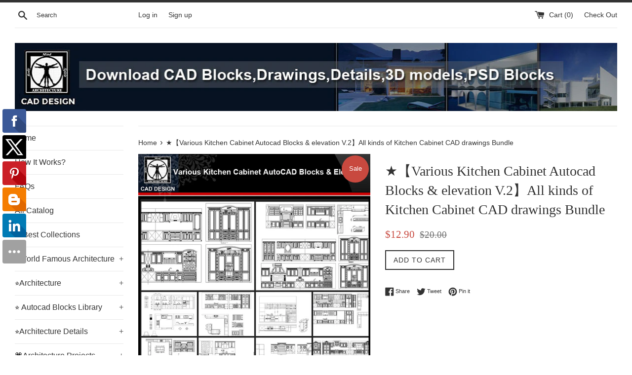

--- FILE ---
content_type: text/html; charset=utf-8
request_url: https://www.cadblocksdownload.com/products/various-kitchen-cabinet-autocad-blocks-elevation-v-2-all-kinds-of-kitchen-cabinet-cad-drawings-bundle
body_size: 28808
content:
<!doctype html>
<!--[if IE 9]> <html class="ie9 supports-no-js" lang="en"> <![endif]-->
<!--[if (gt IE 9)|!(IE)]><!--> <html class="supports-no-js" lang="en"> <!--<![endif]-->
<head>
<!-- "snippets/limespot.liquid" was not rendered, the associated app was uninstalled -->
  <meta name="google-site-verification" content="5dUttIrkfIpMpyCbPdHdfvC3rdKXb6cB6RoBQBcFpS0" />
  <meta charset="utf-8">
  <meta http-equiv="X-UA-Compatible" content="IE=edge,chrome=1">
  <meta name="viewport" content="width=device-width,initial-scale=1">
  <meta name="theme-color" content="">
  <link rel="canonical" href="https://www.cadblocksdownload.com/products/various-kitchen-cabinet-autocad-blocks-elevation-v-2-all-kinds-of-kitchen-cabinet-cad-drawings-bundle">

  
    <link rel="shortcut icon" href="//www.cadblocksdownload.com/cdn/shop/files/180-logo_5ce732bb-2da5-48d0-b762-25d74ec191b2_32x32.jpg?v=1613664632" type="image/png" />
  

  <title>
  ★【Various Kitchen Cabinet Autocad Blocks &amp; elevation V.2】All kinds of Kitchen Cabinet CAD drawings Bundle &ndash; CAD Design | Free CAD Blocks,Drawings,Details
  </title>

  
    <meta name="description" content="★【Various Kitchen Cabinet Autocad Blocks &amp; elevation V.2】All kinds of Kitchen Cabinet CAD drawings Bundle">
  

  <!-- /snippets/social-meta-tags.liquid -->


  <meta property="og:type" content="product">
  <meta property="og:title" content="★【Various Kitchen Cabinet Autocad Blocks &amp; elevation V.2】All kinds of Kitchen Cabinet CAD drawings Bundle">
  
    <meta property="og:image" content="http://www.cadblocksdownload.com/cdn/shop/products/002_34c818c9-2633-4912-9faa-a47d2cb97656_grande.jpg?v=1579613580">
    <meta property="og:image:secure_url" content="https://www.cadblocksdownload.com/cdn/shop/products/002_34c818c9-2633-4912-9faa-a47d2cb97656_grande.jpg?v=1579613580">
  
    <meta property="og:image" content="http://www.cadblocksdownload.com/cdn/shop/products/001_d1bb6ff5-13b5-40bf-9af9-cb8f9a0667a3_grande.jpg?v=1579613580">
    <meta property="og:image:secure_url" content="https://www.cadblocksdownload.com/cdn/shop/products/001_d1bb6ff5-13b5-40bf-9af9-cb8f9a0667a3_grande.jpg?v=1579613580">
  
    <meta property="og:image" content="http://www.cadblocksdownload.com/cdn/shop/products/logo_dd9f52ac-8ada-47db-ab6f-443974504bd1_grande.jpg?v=1579613580">
    <meta property="og:image:secure_url" content="https://www.cadblocksdownload.com/cdn/shop/products/logo_dd9f52ac-8ada-47db-ab6f-443974504bd1_grande.jpg?v=1579613580">
  
  <meta property="og:description" content="★【Various Kitchen Cabinet Autocad Blocks &amp;amp; elevation V.2】All kinds of Kitchen Cabinet CAD drawings Bundle

The .DWG files are compatible back to AutoCAD 2000.These CAD drawings are available to purchase and download immediately!Spend more time designing, and less time drawing!We are dedicated to be the best CAD resource for architects,interior designer and landscape designers.

 
Q: HOW WILL I RECIEVE THE CAD BLOCKS &amp;amp; DRAWINGS ONCE I PURCHASE THEM? A: THE DRAWINGS ARE DOWNLOADED AFTER YOUR PAYMENT IS CONFIRMED. YOU WILL ALSO BE EMAILED A DOWNLOAD LINK FOR ALL THE DRAWINGS THAT YOU PURCHASED. Q: HOW MANY CAD BLOCKS OR DRAWINGS ARE IN EACH LIBRARY? A: WHAT YOU SEE IS WHAT YOU GET! SO I HAVE PROVIDED PREVIEW SHOWING THE ENTIRE BLOCKS OR DRAWINGS SO YOU KNOW EXACLTY WHAT YOU ARE BUYING.
 






 Check Out These Best Collections:




 


 


 



All Furniture Blocks!!(All in one)
 【Architectural CAD Drawings Bundle】
 【108 Best Architecture CAD Drawings】


 

 

 


 【Interior Design Full CAD Blocks Collections】
★Over 20000+ Interior Design Photoshop PSD Blocks Bundle
 【All Architecture CAD Details Collections】


 
 
 



 Over 1000 Photoshop PSD Blocks Bundle
　

 【All Building Elevation CAD Drawing Collections】

 【All 3D Max Decoration Models Bundle】
　



 
 
 


 24 Types of Le Corbusier Architecture Sketchup 3D Models
 Over 500+ various type of Steel Structure Details CAD Drawings
 ★【School, University CAD Design Elements】


 
 
 


 ★【All Gym,Fitness equipment CAD Blocks Bundle】
 ★【Shopping Centers,Store CAD Design Bundle】
 188 Types of TV Wall Design CAD Drawings



">
  <meta property="og:price:amount" content="12.90">
  <meta property="og:price:currency" content="USD">


  <meta property="og:url" content="https://www.cadblocksdownload.com/products/various-kitchen-cabinet-autocad-blocks-elevation-v-2-all-kinds-of-kitchen-cabinet-cad-drawings-bundle">

<meta property="og:site_name" content="CAD Design | Free CAD Blocks,Drawings,Details">




  <meta name="twitter:card" content="summary">


  <meta name="twitter:title" content="★【Various Kitchen Cabinet Autocad Blocks &amp; elevation V.2】All kinds of Kitchen Cabinet CAD drawings Bundle">
  <meta name="twitter:description" content="★【Various Kitchen Cabinet Autocad Blocks &amp; elevation V.2】All kinds of Kitchen Cabinet CAD drawings Bundle">



  <link href="//www.cadblocksdownload.com/cdn/shop/t/2/assets/theme.scss.css?v=18735778833435757871672139579" rel="stylesheet" type="text/css" media="all" />

  <!-- Google Fonts -->
  
  

  <script>window.performance && window.performance.mark && window.performance.mark('shopify.content_for_header.start');</script><meta id="shopify-digital-wallet" name="shopify-digital-wallet" content="/16500951/digital_wallets/dialog">
<meta name="shopify-checkout-api-token" content="e14d68f309c55849a4e357c942c674ea">
<meta id="in-context-paypal-metadata" data-shop-id="16500951" data-venmo-supported="true" data-environment="production" data-locale="en_US" data-paypal-v4="true" data-currency="USD">
<link rel="alternate" type="application/json+oembed" href="https://www.cadblocksdownload.com/products/various-kitchen-cabinet-autocad-blocks-elevation-v-2-all-kinds-of-kitchen-cabinet-cad-drawings-bundle.oembed">
<script async="async" src="/checkouts/internal/preloads.js?locale=en-US"></script>
<script id="shopify-features" type="application/json">{"accessToken":"e14d68f309c55849a4e357c942c674ea","betas":["rich-media-storefront-analytics"],"domain":"www.cadblocksdownload.com","predictiveSearch":true,"shopId":16500951,"locale":"en"}</script>
<script>var Shopify = Shopify || {};
Shopify.shop = "free-cad-blocks.myshopify.com";
Shopify.locale = "en";
Shopify.currency = {"active":"USD","rate":"1.0"};
Shopify.country = "US";
Shopify.theme = {"name":"simple","id":155742339,"schema_name":"Simple","schema_version":"1.0","theme_store_id":578,"role":"main"};
Shopify.theme.handle = "null";
Shopify.theme.style = {"id":null,"handle":null};
Shopify.cdnHost = "www.cadblocksdownload.com/cdn";
Shopify.routes = Shopify.routes || {};
Shopify.routes.root = "/";</script>
<script type="module">!function(o){(o.Shopify=o.Shopify||{}).modules=!0}(window);</script>
<script>!function(o){function n(){var o=[];function n(){o.push(Array.prototype.slice.apply(arguments))}return n.q=o,n}var t=o.Shopify=o.Shopify||{};t.loadFeatures=n(),t.autoloadFeatures=n()}(window);</script>
<script id="shop-js-analytics" type="application/json">{"pageType":"product"}</script>
<script defer="defer" async type="module" src="//www.cadblocksdownload.com/cdn/shopifycloud/shop-js/modules/v2/client.init-shop-cart-sync_C5BV16lS.en.esm.js"></script>
<script defer="defer" async type="module" src="//www.cadblocksdownload.com/cdn/shopifycloud/shop-js/modules/v2/chunk.common_CygWptCX.esm.js"></script>
<script type="module">
  await import("//www.cadblocksdownload.com/cdn/shopifycloud/shop-js/modules/v2/client.init-shop-cart-sync_C5BV16lS.en.esm.js");
await import("//www.cadblocksdownload.com/cdn/shopifycloud/shop-js/modules/v2/chunk.common_CygWptCX.esm.js");

  window.Shopify.SignInWithShop?.initShopCartSync?.({"fedCMEnabled":true,"windoidEnabled":true});

</script>
<script>(function() {
  var isLoaded = false;
  function asyncLoad() {
    if (isLoaded) return;
    isLoaded = true;
    var urls = ["\/\/static.zotabox.com\/c\/4\/c476ab82bc83783a0e547487fc94c0d3\/widgets.js?shop=free-cad-blocks.myshopify.com","\/\/shopify.privy.com\/widget.js?shop=free-cad-blocks.myshopify.com","https:\/\/cdn-stamped-io.azureedge.net\/files\/shopify.v2.min.js?shop=free-cad-blocks.myshopify.com","\/\/cdn.ywxi.net\/js\/1.js?shop=free-cad-blocks.myshopify.com","\/\/social-login.oxiapps.com\/api\/init?shop=free-cad-blocks.myshopify.com","\/\/www.powr.io\/powr.js?powr-token=free-cad-blocks.myshopify.com\u0026external-type=shopify\u0026shop=free-cad-blocks.myshopify.com","https:\/\/cdn.shopify.com\/s\/files\/1\/1650\/0951\/t\/2\/assets\/sca-qv-scripts-noconfig.js?15289850010408738471\u0026shop=free-cad-blocks.myshopify.com","https:\/\/instashop.wearezipline.com\/app\/js\/dist\/shopify\/gallery-1.2.2.js?gallery\u0026shop=free-cad-blocks.myshopify.com","https:\/\/chimpstatic.com\/mcjs-connected\/js\/users\/73041057263759f408ee447ce\/4ee9dd45bebdf818ee703f76f.js?shop=free-cad-blocks.myshopify.com","\/\/cdn.shopify.com\/proxy\/e26b80b6f738051654bb86a5f70785716a7ae38a24f1caea9730a86eabe9ca79\/static.cdn.printful.com\/static\/js\/external\/shopify-product-customizer.js?v=0.28\u0026shop=free-cad-blocks.myshopify.com\u0026sp-cache-control=cHVibGljLCBtYXgtYWdlPTkwMA"];
    for (var i = 0; i < urls.length; i++) {
      var s = document.createElement('script');
      s.type = 'text/javascript';
      s.async = true;
      s.src = urls[i];
      var x = document.getElementsByTagName('script')[0];
      x.parentNode.insertBefore(s, x);
    }
  };
  if(window.attachEvent) {
    window.attachEvent('onload', asyncLoad);
  } else {
    window.addEventListener('load', asyncLoad, false);
  }
})();</script>
<script id="__st">var __st={"a":16500951,"offset":-39600,"reqid":"93d1dc72-4b31-473f-80e3-292ee6605c30-1768797953","pageurl":"www.cadblocksdownload.com\/products\/various-kitchen-cabinet-autocad-blocks-elevation-v-2-all-kinds-of-kitchen-cabinet-cad-drawings-bundle","u":"3e9856107ff1","p":"product","rtyp":"product","rid":4174461829216};</script>
<script>window.ShopifyPaypalV4VisibilityTracking = true;</script>
<script id="captcha-bootstrap">!function(){'use strict';const t='contact',e='account',n='new_comment',o=[[t,t],['blogs',n],['comments',n],[t,'customer']],c=[[e,'customer_login'],[e,'guest_login'],[e,'recover_customer_password'],[e,'create_customer']],r=t=>t.map((([t,e])=>`form[action*='/${t}']:not([data-nocaptcha='true']) input[name='form_type'][value='${e}']`)).join(','),a=t=>()=>t?[...document.querySelectorAll(t)].map((t=>t.form)):[];function s(){const t=[...o],e=r(t);return a(e)}const i='password',u='form_key',d=['recaptcha-v3-token','g-recaptcha-response','h-captcha-response',i],f=()=>{try{return window.sessionStorage}catch{return}},m='__shopify_v',_=t=>t.elements[u];function p(t,e,n=!1){try{const o=window.sessionStorage,c=JSON.parse(o.getItem(e)),{data:r}=function(t){const{data:e,action:n}=t;return t[m]||n?{data:e,action:n}:{data:t,action:n}}(c);for(const[e,n]of Object.entries(r))t.elements[e]&&(t.elements[e].value=n);n&&o.removeItem(e)}catch(o){console.error('form repopulation failed',{error:o})}}const l='form_type',E='cptcha';function T(t){t.dataset[E]=!0}const w=window,h=w.document,L='Shopify',v='ce_forms',y='captcha';let A=!1;((t,e)=>{const n=(g='f06e6c50-85a8-45c8-87d0-21a2b65856fe',I='https://cdn.shopify.com/shopifycloud/storefront-forms-hcaptcha/ce_storefront_forms_captcha_hcaptcha.v1.5.2.iife.js',D={infoText:'Protected by hCaptcha',privacyText:'Privacy',termsText:'Terms'},(t,e,n)=>{const o=w[L][v],c=o.bindForm;if(c)return c(t,g,e,D).then(n);var r;o.q.push([[t,g,e,D],n]),r=I,A||(h.body.append(Object.assign(h.createElement('script'),{id:'captcha-provider',async:!0,src:r})),A=!0)});var g,I,D;w[L]=w[L]||{},w[L][v]=w[L][v]||{},w[L][v].q=[],w[L][y]=w[L][y]||{},w[L][y].protect=function(t,e){n(t,void 0,e),T(t)},Object.freeze(w[L][y]),function(t,e,n,w,h,L){const[v,y,A,g]=function(t,e,n){const i=e?o:[],u=t?c:[],d=[...i,...u],f=r(d),m=r(i),_=r(d.filter((([t,e])=>n.includes(e))));return[a(f),a(m),a(_),s()]}(w,h,L),I=t=>{const e=t.target;return e instanceof HTMLFormElement?e:e&&e.form},D=t=>v().includes(t);t.addEventListener('submit',(t=>{const e=I(t);if(!e)return;const n=D(e)&&!e.dataset.hcaptchaBound&&!e.dataset.recaptchaBound,o=_(e),c=g().includes(e)&&(!o||!o.value);(n||c)&&t.preventDefault(),c&&!n&&(function(t){try{if(!f())return;!function(t){const e=f();if(!e)return;const n=_(t);if(!n)return;const o=n.value;o&&e.removeItem(o)}(t);const e=Array.from(Array(32),(()=>Math.random().toString(36)[2])).join('');!function(t,e){_(t)||t.append(Object.assign(document.createElement('input'),{type:'hidden',name:u})),t.elements[u].value=e}(t,e),function(t,e){const n=f();if(!n)return;const o=[...t.querySelectorAll(`input[type='${i}']`)].map((({name:t})=>t)),c=[...d,...o],r={};for(const[a,s]of new FormData(t).entries())c.includes(a)||(r[a]=s);n.setItem(e,JSON.stringify({[m]:1,action:t.action,data:r}))}(t,e)}catch(e){console.error('failed to persist form',e)}}(e),e.submit())}));const S=(t,e)=>{t&&!t.dataset[E]&&(n(t,e.some((e=>e===t))),T(t))};for(const o of['focusin','change'])t.addEventListener(o,(t=>{const e=I(t);D(e)&&S(e,y())}));const B=e.get('form_key'),M=e.get(l),P=B&&M;t.addEventListener('DOMContentLoaded',(()=>{const t=y();if(P)for(const e of t)e.elements[l].value===M&&p(e,B);[...new Set([...A(),...v().filter((t=>'true'===t.dataset.shopifyCaptcha))])].forEach((e=>S(e,t)))}))}(h,new URLSearchParams(w.location.search),n,t,e,['guest_login'])})(!0,!0)}();</script>
<script integrity="sha256-4kQ18oKyAcykRKYeNunJcIwy7WH5gtpwJnB7kiuLZ1E=" data-source-attribution="shopify.loadfeatures" defer="defer" src="//www.cadblocksdownload.com/cdn/shopifycloud/storefront/assets/storefront/load_feature-a0a9edcb.js" crossorigin="anonymous"></script>
<script data-source-attribution="shopify.dynamic_checkout.dynamic.init">var Shopify=Shopify||{};Shopify.PaymentButton=Shopify.PaymentButton||{isStorefrontPortableWallets:!0,init:function(){window.Shopify.PaymentButton.init=function(){};var t=document.createElement("script");t.src="https://www.cadblocksdownload.com/cdn/shopifycloud/portable-wallets/latest/portable-wallets.en.js",t.type="module",document.head.appendChild(t)}};
</script>
<script data-source-attribution="shopify.dynamic_checkout.buyer_consent">
  function portableWalletsHideBuyerConsent(e){var t=document.getElementById("shopify-buyer-consent"),n=document.getElementById("shopify-subscription-policy-button");t&&n&&(t.classList.add("hidden"),t.setAttribute("aria-hidden","true"),n.removeEventListener("click",e))}function portableWalletsShowBuyerConsent(e){var t=document.getElementById("shopify-buyer-consent"),n=document.getElementById("shopify-subscription-policy-button");t&&n&&(t.classList.remove("hidden"),t.removeAttribute("aria-hidden"),n.addEventListener("click",e))}window.Shopify?.PaymentButton&&(window.Shopify.PaymentButton.hideBuyerConsent=portableWalletsHideBuyerConsent,window.Shopify.PaymentButton.showBuyerConsent=portableWalletsShowBuyerConsent);
</script>
<script data-source-attribution="shopify.dynamic_checkout.cart.bootstrap">document.addEventListener("DOMContentLoaded",(function(){function t(){return document.querySelector("shopify-accelerated-checkout-cart, shopify-accelerated-checkout")}if(t())Shopify.PaymentButton.init();else{new MutationObserver((function(e,n){t()&&(Shopify.PaymentButton.init(),n.disconnect())})).observe(document.body,{childList:!0,subtree:!0})}}));
</script>
<link id="shopify-accelerated-checkout-styles" rel="stylesheet" media="screen" href="https://www.cadblocksdownload.com/cdn/shopifycloud/portable-wallets/latest/accelerated-checkout-backwards-compat.css" crossorigin="anonymous">
<style id="shopify-accelerated-checkout-cart">
        #shopify-buyer-consent {
  margin-top: 1em;
  display: inline-block;
  width: 100%;
}

#shopify-buyer-consent.hidden {
  display: none;
}

#shopify-subscription-policy-button {
  background: none;
  border: none;
  padding: 0;
  text-decoration: underline;
  font-size: inherit;
  cursor: pointer;
}

#shopify-subscription-policy-button::before {
  box-shadow: none;
}

      </style>

<script>window.performance && window.performance.mark && window.performance.mark('shopify.content_for_header.end');</script>

  <script src="//ajax.googleapis.com/ajax/libs/jquery/1.11.0/jquery.min.js" type="text/javascript"></script>
  <script src="//www.cadblocksdownload.com/cdn/shop/t/2/assets/modernizr.min.js?v=44044439420609591321481356321" type="text/javascript"></script>

  
<link href="https://monorail-edge.shopifysvc.com" rel="dns-prefetch">
<script>(function(){if ("sendBeacon" in navigator && "performance" in window) {try {var session_token_from_headers = performance.getEntriesByType('navigation')[0].serverTiming.find(x => x.name == '_s').description;} catch {var session_token_from_headers = undefined;}var session_cookie_matches = document.cookie.match(/_shopify_s=([^;]*)/);var session_token_from_cookie = session_cookie_matches && session_cookie_matches.length === 2 ? session_cookie_matches[1] : "";var session_token = session_token_from_headers || session_token_from_cookie || "";function handle_abandonment_event(e) {var entries = performance.getEntries().filter(function(entry) {return /monorail-edge.shopifysvc.com/.test(entry.name);});if (!window.abandonment_tracked && entries.length === 0) {window.abandonment_tracked = true;var currentMs = Date.now();var navigation_start = performance.timing.navigationStart;var payload = {shop_id: 16500951,url: window.location.href,navigation_start,duration: currentMs - navigation_start,session_token,page_type: "product"};window.navigator.sendBeacon("https://monorail-edge.shopifysvc.com/v1/produce", JSON.stringify({schema_id: "online_store_buyer_site_abandonment/1.1",payload: payload,metadata: {event_created_at_ms: currentMs,event_sent_at_ms: currentMs}}));}}window.addEventListener('pagehide', handle_abandonment_event);}}());</script>
<script id="web-pixels-manager-setup">(function e(e,d,r,n,o){if(void 0===o&&(o={}),!Boolean(null===(a=null===(i=window.Shopify)||void 0===i?void 0:i.analytics)||void 0===a?void 0:a.replayQueue)){var i,a;window.Shopify=window.Shopify||{};var t=window.Shopify;t.analytics=t.analytics||{};var s=t.analytics;s.replayQueue=[],s.publish=function(e,d,r){return s.replayQueue.push([e,d,r]),!0};try{self.performance.mark("wpm:start")}catch(e){}var l=function(){var e={modern:/Edge?\/(1{2}[4-9]|1[2-9]\d|[2-9]\d{2}|\d{4,})\.\d+(\.\d+|)|Firefox\/(1{2}[4-9]|1[2-9]\d|[2-9]\d{2}|\d{4,})\.\d+(\.\d+|)|Chrom(ium|e)\/(9{2}|\d{3,})\.\d+(\.\d+|)|(Maci|X1{2}).+ Version\/(15\.\d+|(1[6-9]|[2-9]\d|\d{3,})\.\d+)([,.]\d+|)( \(\w+\)|)( Mobile\/\w+|) Safari\/|Chrome.+OPR\/(9{2}|\d{3,})\.\d+\.\d+|(CPU[ +]OS|iPhone[ +]OS|CPU[ +]iPhone|CPU IPhone OS|CPU iPad OS)[ +]+(15[._]\d+|(1[6-9]|[2-9]\d|\d{3,})[._]\d+)([._]\d+|)|Android:?[ /-](13[3-9]|1[4-9]\d|[2-9]\d{2}|\d{4,})(\.\d+|)(\.\d+|)|Android.+Firefox\/(13[5-9]|1[4-9]\d|[2-9]\d{2}|\d{4,})\.\d+(\.\d+|)|Android.+Chrom(ium|e)\/(13[3-9]|1[4-9]\d|[2-9]\d{2}|\d{4,})\.\d+(\.\d+|)|SamsungBrowser\/([2-9]\d|\d{3,})\.\d+/,legacy:/Edge?\/(1[6-9]|[2-9]\d|\d{3,})\.\d+(\.\d+|)|Firefox\/(5[4-9]|[6-9]\d|\d{3,})\.\d+(\.\d+|)|Chrom(ium|e)\/(5[1-9]|[6-9]\d|\d{3,})\.\d+(\.\d+|)([\d.]+$|.*Safari\/(?![\d.]+ Edge\/[\d.]+$))|(Maci|X1{2}).+ Version\/(10\.\d+|(1[1-9]|[2-9]\d|\d{3,})\.\d+)([,.]\d+|)( \(\w+\)|)( Mobile\/\w+|) Safari\/|Chrome.+OPR\/(3[89]|[4-9]\d|\d{3,})\.\d+\.\d+|(CPU[ +]OS|iPhone[ +]OS|CPU[ +]iPhone|CPU IPhone OS|CPU iPad OS)[ +]+(10[._]\d+|(1[1-9]|[2-9]\d|\d{3,})[._]\d+)([._]\d+|)|Android:?[ /-](13[3-9]|1[4-9]\d|[2-9]\d{2}|\d{4,})(\.\d+|)(\.\d+|)|Mobile Safari.+OPR\/([89]\d|\d{3,})\.\d+\.\d+|Android.+Firefox\/(13[5-9]|1[4-9]\d|[2-9]\d{2}|\d{4,})\.\d+(\.\d+|)|Android.+Chrom(ium|e)\/(13[3-9]|1[4-9]\d|[2-9]\d{2}|\d{4,})\.\d+(\.\d+|)|Android.+(UC? ?Browser|UCWEB|U3)[ /]?(15\.([5-9]|\d{2,})|(1[6-9]|[2-9]\d|\d{3,})\.\d+)\.\d+|SamsungBrowser\/(5\.\d+|([6-9]|\d{2,})\.\d+)|Android.+MQ{2}Browser\/(14(\.(9|\d{2,})|)|(1[5-9]|[2-9]\d|\d{3,})(\.\d+|))(\.\d+|)|K[Aa][Ii]OS\/(3\.\d+|([4-9]|\d{2,})\.\d+)(\.\d+|)/},d=e.modern,r=e.legacy,n=navigator.userAgent;return n.match(d)?"modern":n.match(r)?"legacy":"unknown"}(),u="modern"===l?"modern":"legacy",c=(null!=n?n:{modern:"",legacy:""})[u],f=function(e){return[e.baseUrl,"/wpm","/b",e.hashVersion,"modern"===e.buildTarget?"m":"l",".js"].join("")}({baseUrl:d,hashVersion:r,buildTarget:u}),m=function(e){var d=e.version,r=e.bundleTarget,n=e.surface,o=e.pageUrl,i=e.monorailEndpoint;return{emit:function(e){var a=e.status,t=e.errorMsg,s=(new Date).getTime(),l=JSON.stringify({metadata:{event_sent_at_ms:s},events:[{schema_id:"web_pixels_manager_load/3.1",payload:{version:d,bundle_target:r,page_url:o,status:a,surface:n,error_msg:t},metadata:{event_created_at_ms:s}}]});if(!i)return console&&console.warn&&console.warn("[Web Pixels Manager] No Monorail endpoint provided, skipping logging."),!1;try{return self.navigator.sendBeacon.bind(self.navigator)(i,l)}catch(e){}var u=new XMLHttpRequest;try{return u.open("POST",i,!0),u.setRequestHeader("Content-Type","text/plain"),u.send(l),!0}catch(e){return console&&console.warn&&console.warn("[Web Pixels Manager] Got an unhandled error while logging to Monorail."),!1}}}}({version:r,bundleTarget:l,surface:e.surface,pageUrl:self.location.href,monorailEndpoint:e.monorailEndpoint});try{o.browserTarget=l,function(e){var d=e.src,r=e.async,n=void 0===r||r,o=e.onload,i=e.onerror,a=e.sri,t=e.scriptDataAttributes,s=void 0===t?{}:t,l=document.createElement("script"),u=document.querySelector("head"),c=document.querySelector("body");if(l.async=n,l.src=d,a&&(l.integrity=a,l.crossOrigin="anonymous"),s)for(var f in s)if(Object.prototype.hasOwnProperty.call(s,f))try{l.dataset[f]=s[f]}catch(e){}if(o&&l.addEventListener("load",o),i&&l.addEventListener("error",i),u)u.appendChild(l);else{if(!c)throw new Error("Did not find a head or body element to append the script");c.appendChild(l)}}({src:f,async:!0,onload:function(){if(!function(){var e,d;return Boolean(null===(d=null===(e=window.Shopify)||void 0===e?void 0:e.analytics)||void 0===d?void 0:d.initialized)}()){var d=window.webPixelsManager.init(e)||void 0;if(d){var r=window.Shopify.analytics;r.replayQueue.forEach((function(e){var r=e[0],n=e[1],o=e[2];d.publishCustomEvent(r,n,o)})),r.replayQueue=[],r.publish=d.publishCustomEvent,r.visitor=d.visitor,r.initialized=!0}}},onerror:function(){return m.emit({status:"failed",errorMsg:"".concat(f," has failed to load")})},sri:function(e){var d=/^sha384-[A-Za-z0-9+/=]+$/;return"string"==typeof e&&d.test(e)}(c)?c:"",scriptDataAttributes:o}),m.emit({status:"loading"})}catch(e){m.emit({status:"failed",errorMsg:(null==e?void 0:e.message)||"Unknown error"})}}})({shopId: 16500951,storefrontBaseUrl: "https://www.cadblocksdownload.com",extensionsBaseUrl: "https://extensions.shopifycdn.com/cdn/shopifycloud/web-pixels-manager",monorailEndpoint: "https://monorail-edge.shopifysvc.com/unstable/produce_batch",surface: "storefront-renderer",enabledBetaFlags: ["2dca8a86"],webPixelsConfigList: [{"id":"60883198","eventPayloadVersion":"v1","runtimeContext":"LAX","scriptVersion":"1","type":"CUSTOM","privacyPurposes":["ANALYTICS"],"name":"Google Analytics tag (migrated)"},{"id":"shopify-app-pixel","configuration":"{}","eventPayloadVersion":"v1","runtimeContext":"STRICT","scriptVersion":"0450","apiClientId":"shopify-pixel","type":"APP","privacyPurposes":["ANALYTICS","MARKETING"]},{"id":"shopify-custom-pixel","eventPayloadVersion":"v1","runtimeContext":"LAX","scriptVersion":"0450","apiClientId":"shopify-pixel","type":"CUSTOM","privacyPurposes":["ANALYTICS","MARKETING"]}],isMerchantRequest: false,initData: {"shop":{"name":"CAD Design | Free CAD Blocks,Drawings,Details","paymentSettings":{"currencyCode":"USD"},"myshopifyDomain":"free-cad-blocks.myshopify.com","countryCode":"US","storefrontUrl":"https:\/\/www.cadblocksdownload.com"},"customer":null,"cart":null,"checkout":null,"productVariants":[{"price":{"amount":12.9,"currencyCode":"USD"},"product":{"title":"★【Various Kitchen Cabinet Autocad Blocks \u0026 elevation V.2】All kinds of Kitchen Cabinet CAD drawings Bundle","vendor":"CAD Design | Free CAD blocks","id":"4174461829216","untranslatedTitle":"★【Various Kitchen Cabinet Autocad Blocks \u0026 elevation V.2】All kinds of Kitchen Cabinet CAD drawings Bundle","url":"\/products\/various-kitchen-cabinet-autocad-blocks-elevation-v-2-all-kinds-of-kitchen-cabinet-cad-drawings-bundle","type":""},"id":"30323811090528","image":{"src":"\/\/www.cadblocksdownload.com\/cdn\/shop\/products\/logo_dd9f52ac-8ada-47db-ab6f-443974504bd1.jpg?v=1579613580"},"sku":"","title":"Default Title","untranslatedTitle":"Default Title"}],"purchasingCompany":null},},"https://www.cadblocksdownload.com/cdn","fcfee988w5aeb613cpc8e4bc33m6693e112",{"modern":"","legacy":""},{"shopId":"16500951","storefrontBaseUrl":"https:\/\/www.cadblocksdownload.com","extensionBaseUrl":"https:\/\/extensions.shopifycdn.com\/cdn\/shopifycloud\/web-pixels-manager","surface":"storefront-renderer","enabledBetaFlags":"[\"2dca8a86\"]","isMerchantRequest":"false","hashVersion":"fcfee988w5aeb613cpc8e4bc33m6693e112","publish":"custom","events":"[[\"page_viewed\",{}],[\"product_viewed\",{\"productVariant\":{\"price\":{\"amount\":12.9,\"currencyCode\":\"USD\"},\"product\":{\"title\":\"★【Various Kitchen Cabinet Autocad Blocks \u0026 elevation V.2】All kinds of Kitchen Cabinet CAD drawings Bundle\",\"vendor\":\"CAD Design | Free CAD blocks\",\"id\":\"4174461829216\",\"untranslatedTitle\":\"★【Various Kitchen Cabinet Autocad Blocks \u0026 elevation V.2】All kinds of Kitchen Cabinet CAD drawings Bundle\",\"url\":\"\/products\/various-kitchen-cabinet-autocad-blocks-elevation-v-2-all-kinds-of-kitchen-cabinet-cad-drawings-bundle\",\"type\":\"\"},\"id\":\"30323811090528\",\"image\":{\"src\":\"\/\/www.cadblocksdownload.com\/cdn\/shop\/products\/logo_dd9f52ac-8ada-47db-ab6f-443974504bd1.jpg?v=1579613580\"},\"sku\":\"\",\"title\":\"Default Title\",\"untranslatedTitle\":\"Default Title\"}}]]"});</script><script>
  window.ShopifyAnalytics = window.ShopifyAnalytics || {};
  window.ShopifyAnalytics.meta = window.ShopifyAnalytics.meta || {};
  window.ShopifyAnalytics.meta.currency = 'USD';
  var meta = {"product":{"id":4174461829216,"gid":"gid:\/\/shopify\/Product\/4174461829216","vendor":"CAD Design | Free CAD blocks","type":"","handle":"various-kitchen-cabinet-autocad-blocks-elevation-v-2-all-kinds-of-kitchen-cabinet-cad-drawings-bundle","variants":[{"id":30323811090528,"price":1290,"name":"★【Various Kitchen Cabinet Autocad Blocks \u0026 elevation V.2】All kinds of Kitchen Cabinet CAD drawings Bundle","public_title":null,"sku":""}],"remote":false},"page":{"pageType":"product","resourceType":"product","resourceId":4174461829216,"requestId":"93d1dc72-4b31-473f-80e3-292ee6605c30-1768797953"}};
  for (var attr in meta) {
    window.ShopifyAnalytics.meta[attr] = meta[attr];
  }
</script>
<script class="analytics">
  (function () {
    var customDocumentWrite = function(content) {
      var jquery = null;

      if (window.jQuery) {
        jquery = window.jQuery;
      } else if (window.Checkout && window.Checkout.$) {
        jquery = window.Checkout.$;
      }

      if (jquery) {
        jquery('body').append(content);
      }
    };

    var hasLoggedConversion = function(token) {
      if (token) {
        return document.cookie.indexOf('loggedConversion=' + token) !== -1;
      }
      return false;
    }

    var setCookieIfConversion = function(token) {
      if (token) {
        var twoMonthsFromNow = new Date(Date.now());
        twoMonthsFromNow.setMonth(twoMonthsFromNow.getMonth() + 2);

        document.cookie = 'loggedConversion=' + token + '; expires=' + twoMonthsFromNow;
      }
    }

    var trekkie = window.ShopifyAnalytics.lib = window.trekkie = window.trekkie || [];
    if (trekkie.integrations) {
      return;
    }
    trekkie.methods = [
      'identify',
      'page',
      'ready',
      'track',
      'trackForm',
      'trackLink'
    ];
    trekkie.factory = function(method) {
      return function() {
        var args = Array.prototype.slice.call(arguments);
        args.unshift(method);
        trekkie.push(args);
        return trekkie;
      };
    };
    for (var i = 0; i < trekkie.methods.length; i++) {
      var key = trekkie.methods[i];
      trekkie[key] = trekkie.factory(key);
    }
    trekkie.load = function(config) {
      trekkie.config = config || {};
      trekkie.config.initialDocumentCookie = document.cookie;
      var first = document.getElementsByTagName('script')[0];
      var script = document.createElement('script');
      script.type = 'text/javascript';
      script.onerror = function(e) {
        var scriptFallback = document.createElement('script');
        scriptFallback.type = 'text/javascript';
        scriptFallback.onerror = function(error) {
                var Monorail = {
      produce: function produce(monorailDomain, schemaId, payload) {
        var currentMs = new Date().getTime();
        var event = {
          schema_id: schemaId,
          payload: payload,
          metadata: {
            event_created_at_ms: currentMs,
            event_sent_at_ms: currentMs
          }
        };
        return Monorail.sendRequest("https://" + monorailDomain + "/v1/produce", JSON.stringify(event));
      },
      sendRequest: function sendRequest(endpointUrl, payload) {
        // Try the sendBeacon API
        if (window && window.navigator && typeof window.navigator.sendBeacon === 'function' && typeof window.Blob === 'function' && !Monorail.isIos12()) {
          var blobData = new window.Blob([payload], {
            type: 'text/plain'
          });

          if (window.navigator.sendBeacon(endpointUrl, blobData)) {
            return true;
          } // sendBeacon was not successful

        } // XHR beacon

        var xhr = new XMLHttpRequest();

        try {
          xhr.open('POST', endpointUrl);
          xhr.setRequestHeader('Content-Type', 'text/plain');
          xhr.send(payload);
        } catch (e) {
          console.log(e);
        }

        return false;
      },
      isIos12: function isIos12() {
        return window.navigator.userAgent.lastIndexOf('iPhone; CPU iPhone OS 12_') !== -1 || window.navigator.userAgent.lastIndexOf('iPad; CPU OS 12_') !== -1;
      }
    };
    Monorail.produce('monorail-edge.shopifysvc.com',
      'trekkie_storefront_load_errors/1.1',
      {shop_id: 16500951,
      theme_id: 155742339,
      app_name: "storefront",
      context_url: window.location.href,
      source_url: "//www.cadblocksdownload.com/cdn/s/trekkie.storefront.cd680fe47e6c39ca5d5df5f0a32d569bc48c0f27.min.js"});

        };
        scriptFallback.async = true;
        scriptFallback.src = '//www.cadblocksdownload.com/cdn/s/trekkie.storefront.cd680fe47e6c39ca5d5df5f0a32d569bc48c0f27.min.js';
        first.parentNode.insertBefore(scriptFallback, first);
      };
      script.async = true;
      script.src = '//www.cadblocksdownload.com/cdn/s/trekkie.storefront.cd680fe47e6c39ca5d5df5f0a32d569bc48c0f27.min.js';
      first.parentNode.insertBefore(script, first);
    };
    trekkie.load(
      {"Trekkie":{"appName":"storefront","development":false,"defaultAttributes":{"shopId":16500951,"isMerchantRequest":null,"themeId":155742339,"themeCityHash":"16503945914332943757","contentLanguage":"en","currency":"USD","eventMetadataId":"0d6b5f87-6512-4e7f-9e9d-a5a5a13c5005"},"isServerSideCookieWritingEnabled":true,"monorailRegion":"shop_domain","enabledBetaFlags":["65f19447"]},"Session Attribution":{},"S2S":{"facebookCapiEnabled":false,"source":"trekkie-storefront-renderer","apiClientId":580111}}
    );

    var loaded = false;
    trekkie.ready(function() {
      if (loaded) return;
      loaded = true;

      window.ShopifyAnalytics.lib = window.trekkie;

      var originalDocumentWrite = document.write;
      document.write = customDocumentWrite;
      try { window.ShopifyAnalytics.merchantGoogleAnalytics.call(this); } catch(error) {};
      document.write = originalDocumentWrite;

      window.ShopifyAnalytics.lib.page(null,{"pageType":"product","resourceType":"product","resourceId":4174461829216,"requestId":"93d1dc72-4b31-473f-80e3-292ee6605c30-1768797953","shopifyEmitted":true});

      var match = window.location.pathname.match(/checkouts\/(.+)\/(thank_you|post_purchase)/)
      var token = match? match[1]: undefined;
      if (!hasLoggedConversion(token)) {
        setCookieIfConversion(token);
        window.ShopifyAnalytics.lib.track("Viewed Product",{"currency":"USD","variantId":30323811090528,"productId":4174461829216,"productGid":"gid:\/\/shopify\/Product\/4174461829216","name":"★【Various Kitchen Cabinet Autocad Blocks \u0026 elevation V.2】All kinds of Kitchen Cabinet CAD drawings Bundle","price":"12.90","sku":"","brand":"CAD Design | Free CAD blocks","variant":null,"category":"","nonInteraction":true,"remote":false},undefined,undefined,{"shopifyEmitted":true});
      window.ShopifyAnalytics.lib.track("monorail:\/\/trekkie_storefront_viewed_product\/1.1",{"currency":"USD","variantId":30323811090528,"productId":4174461829216,"productGid":"gid:\/\/shopify\/Product\/4174461829216","name":"★【Various Kitchen Cabinet Autocad Blocks \u0026 elevation V.2】All kinds of Kitchen Cabinet CAD drawings Bundle","price":"12.90","sku":"","brand":"CAD Design | Free CAD blocks","variant":null,"category":"","nonInteraction":true,"remote":false,"referer":"https:\/\/www.cadblocksdownload.com\/products\/various-kitchen-cabinet-autocad-blocks-elevation-v-2-all-kinds-of-kitchen-cabinet-cad-drawings-bundle"});
      }
    });


        var eventsListenerScript = document.createElement('script');
        eventsListenerScript.async = true;
        eventsListenerScript.src = "//www.cadblocksdownload.com/cdn/shopifycloud/storefront/assets/shop_events_listener-3da45d37.js";
        document.getElementsByTagName('head')[0].appendChild(eventsListenerScript);

})();</script>
  <script>
  if (!window.ga || (window.ga && typeof window.ga !== 'function')) {
    window.ga = function ga() {
      (window.ga.q = window.ga.q || []).push(arguments);
      if (window.Shopify && window.Shopify.analytics && typeof window.Shopify.analytics.publish === 'function') {
        window.Shopify.analytics.publish("ga_stub_called", {}, {sendTo: "google_osp_migration"});
      }
      console.error("Shopify's Google Analytics stub called with:", Array.from(arguments), "\nSee https://help.shopify.com/manual/promoting-marketing/pixels/pixel-migration#google for more information.");
    };
    if (window.Shopify && window.Shopify.analytics && typeof window.Shopify.analytics.publish === 'function') {
      window.Shopify.analytics.publish("ga_stub_initialized", {}, {sendTo: "google_osp_migration"});
    }
  }
</script>
<script
  defer
  src="https://www.cadblocksdownload.com/cdn/shopifycloud/perf-kit/shopify-perf-kit-3.0.4.min.js"
  data-application="storefront-renderer"
  data-shop-id="16500951"
  data-render-region="gcp-us-central1"
  data-page-type="product"
  data-theme-instance-id="155742339"
  data-theme-name="Simple"
  data-theme-version="1.0"
  data-monorail-region="shop_domain"
  data-resource-timing-sampling-rate="10"
  data-shs="true"
  data-shs-beacon="true"
  data-shs-export-with-fetch="true"
  data-shs-logs-sample-rate="1"
  data-shs-beacon-endpoint="https://www.cadblocksdownload.com/api/collect"
></script>
</head>

<body id="various-kitchen-cabinet-autocad-blocks-amp-elevation-v-2-all-kinds-of-kitchen-cabinet-cad-drawings-bundle" class="template-product">

  <a class="in-page-link visually-hidden skip-link" href="#MainContent">Skip to content</a>

  <div class="site-wrapper">

    <div id="shopify-section-header" class="shopify-section"><style>
  .site-header__logo {
    width: 1220px;
  }
</style>

<div class="top-bar grid">

  <div class="grid__item medium-up--one-fifth small--one-half">
    <div class="top-bar__search">
      <a href="/search" class="medium-up--hide">
        <svg aria-hidden="true" focusable="false" role="presentation" class="icon icon-search" viewBox="0 0 20 20"><path fill="#444" d="M18.64 17.02l-5.31-5.31c.81-1.08 1.26-2.43 1.26-3.87C14.5 4.06 11.44 1 7.75 1S1 4.06 1 7.75s3.06 6.75 6.75 6.75c1.44 0 2.79-.45 3.87-1.26l5.31 5.31c.45.45 1.26.54 1.71.09.45-.36.45-1.17 0-1.62zM3.25 7.75c0-2.52 1.98-4.5 4.5-4.5s4.5 1.98 4.5 4.5-1.98 4.5-4.5 4.5-4.5-1.98-4.5-4.5z"/></svg>
      </a>
      <form action="/search" method="get" class="search-bar small--hide" role="search">
        
        <button type="submit" class="search-bar__submit">
          <svg aria-hidden="true" focusable="false" role="presentation" class="icon icon-search" viewBox="0 0 20 20"><path fill="#444" d="M18.64 17.02l-5.31-5.31c.81-1.08 1.26-2.43 1.26-3.87C14.5 4.06 11.44 1 7.75 1S1 4.06 1 7.75s3.06 6.75 6.75 6.75c1.44 0 2.79-.45 3.87-1.26l5.31 5.31c.45.45 1.26.54 1.71.09.45-.36.45-1.17 0-1.62zM3.25 7.75c0-2.52 1.98-4.5 4.5-4.5s4.5 1.98 4.5 4.5-1.98 4.5-4.5 4.5-4.5-1.98-4.5-4.5z"/></svg>
          <span class="icon__fallback-text">Search</span>
        </button>
        <input type="search" name="q" class="search-bar__input" value="" placeholder="Search" aria-label="Search">
      </form>
    </div>
  </div>

  
    <div class="grid__item medium-up--two-fifths small--hide">
      <span class="customer-links small--hide">
        
          <a href="/account/login" id="customer_login_link">Log in</a>
          <span class="vertical-divider"></span>
          <a href="/account/register" id="customer_register_link">Sign up</a>
        
      </span>
    </div>
  

  <div class="grid__item  medium-up--two-fifths  small--one-half text-right">
    <a href="/cart" class="site-header__cart">
      <svg aria-hidden="true" focusable="false" role="presentation" class="icon icon-cart" viewBox="0 0 20 20"><path fill="#444" d="M18.936 5.564c-.144-.175-.35-.207-.55-.207h-.003L6.774 4.286c-.272 0-.417.089-.491.18-.079.096-.16.263-.094.585l2.016 5.705c.163.407.642.673 1.068.673h8.401c.433 0 .854-.285.941-.725l.484-4.571c.045-.221-.015-.388-.163-.567z"/><path fill="#444" d="M17.107 12.5H7.659L4.98 4.117l-.362-1.059c-.138-.401-.292-.559-.695-.559H.924c-.411 0-.748.303-.748.714s.337.714.748.714h2.413l3.002 9.48c.126.38.295.52.942.52h9.825c.411 0 .748-.303.748-.714s-.336-.714-.748-.714zM10.424 16.23a1.498 1.498 0 1 1-2.997 0 1.498 1.498 0 0 1 2.997 0zM16.853 16.23a1.498 1.498 0 1 1-2.997 0 1.498 1.498 0 0 1 2.997 0z"/></svg>
      <span class="small--hide">
        Cart
        (<span id="CartCount">0</span>)
      </span>
    </a>
    <span class="vertical-divider small--hide"></span>
    <a href="/cart" class="site-header__cart small--hide">
      Check Out
    </a>
  </div>
</div>

<hr class="small--hide hr--border">

<header class="site-header grid medium-up--grid--table" role="banner">
  <div class="grid__item small--text-center">
    <div itemscope itemtype="http://schema.org/Organization">
      
      
        <a href="/" itemprop="url">
          
          <img class="site-header__logo" src="//www.cadblocksdownload.com/cdn/shop/files/new-title-3_1220x.jpg?v=1613664615"
          srcset="//www.cadblocksdownload.com/cdn/shop/files/new-title-3_1220x.jpg?v=1613664615 1x, //www.cadblocksdownload.com/cdn/shop/files/new-title-3_1220x@2x.jpg?v=1613664615 2x"
          alt="CAD Design | Free CAD Blocks,Drawings,Details"
          itemprop="logo">
        </a>
        
      
    </div>
  </div>
  
</header>


</div>

    

    <div class="grid">

      <div id="shopify-section-sidebar" class="shopify-section"><div data-section-id="sidebar" data-section-type="sidebar-section">
  <nav class="grid__item small--text-center medium-up--one-fifth" role="navigation">
    <hr class="hr--small medium-up--hide">
    <button id="ToggleMobileMenu" class="mobile-menu-icon medium-up--hide" aria-haspopup="true" aria-owns="SiteNav">
      <span class="line"></span>
      <span class="line"></span>
      <span class="line"></span>
      <span class="line"></span>
      <span class="icon__fallback-text">Menu</span>
    </button>
    <div id="SiteNav" class="site-nav" role="menu">
      <ul class="list--nav">
        
          
          
            <li class="site-nav__element ">
              <a href="/" class="site-nav__link">Home</a>
            </li>
          
        
          
          
            <li class="site-nav__element ">
              <a href="/pages/how-it-works" class="site-nav__link">How It Works?</a>
            </li>
          
        
          
          
            <li class="site-nav__element ">
              <a href="/pages/faqs" class="site-nav__link">FAQs</a>
            </li>
          
        
          
          
            <li class="site-nav__element ">
              <a href="/collections/" class="site-nav__link">All Catalog</a>
            </li>
          
        
          
          
            <li class="site-nav__element ">
              <a href="/collections/best-collections" class="site-nav__link">👍Best Collections</a>
            </li>
          
        
          
          
            <li class="site-nav--has-submenu site-nav__element">
              <button class="site-nav__link btn--link site-nav__expand hidden" aria-expanded="false" aria-controls="Collapsible6">
                ⭐World Famous Architecture
                <span>+</span>
              </button>
              <button class="site-nav__link btn--link site-nav__collapse" aria-expanded="true" aria-controls="Collapsible6">
                ⭐World Famous Architecture
                <span>-</span>
              </button>
              <ul id="Collapsible6" class="site-nav__submenu site-nav__submenu--expanded" aria-hidden="false">
                
                  <li class="">
                    <a href="/collections" class="site-nav__link">All Collections</a>
                  </li>
                
                  <li class="">
                    <a href="/collections/world-famous-architecture" class="site-nav__link">●World Famous Architecture🏆</a>
                  </li>
                
                  <li class="">
                    <a href="/collections/le-corbusier-architecture" class="site-nav__link">●Le Corbusier Architecture🏆</a>
                  </li>
                
                  <li class="">
                    <a href="/collections/frank-lloyd-wright-architecture" class="site-nav__link">●Frank Lloyd Wright Architecture🏆</a>
                  </li>
                
                  <li class="">
                    <a href="/collections/alvar-aalto-architecture" class="site-nav__link">●Alvar Aalto Architecture</a>
                  </li>
                
                  <li class="">
                    <a href="/collections/louis-kahn-architecture" class="site-nav__link">●Louis Kahn Architecture🏆</a>
                  </li>
                
                  <li class="">
                    <a href="/collections/richard-meier-architecture" class="site-nav__link">●Richard Meier Architecture🏆</a>
                  </li>
                
                  <li class="">
                    <a href="/collections/tadao-ando-architecture" class="site-nav__link">●Tadao Ando Architecture🏆</a>
                  </li>
                
                  <li class="">
                    <a href="/collections/toyo-ito-architecture" class="site-nav__link">●Toyo Ito Architecture</a>
                  </li>
                
                  <li class="">
                    <a href="/collections/zaha-hadid-architecture" class="site-nav__link">●Zaha Hadid Architecture</a>
                  </li>
                
                  <li class="">
                    <a href="/collections/mies-van-der-rohe-architecture" class="site-nav__link">●Mies Van Der Rohe Architecture</a>
                  </li>
                
                  <li class="">
                    <a href="/collections/pier-luigi-nervi-architecture" class="site-nav__link">●Pier Luigi Nervi Architecture</a>
                  </li>
                
                  <li class="">
                    <a href="/collections/paul-rudolph-architecture" class="site-nav__link">●Paul Rudolph Architecture</a>
                  </li>
                
                  <li class="">
                    <a href="/collections/rudolf-schindler-architecture" class="site-nav__link">●Rudolf Schindler Architecture</a>
                  </li>
                
                  <li class="">
                    <a href="/collections/gunnar-asplund-architecture" class="site-nav__link">●Gunnar Asplund Architecture</a>
                  </li>
                
                  <li class="">
                    <a href="/collections/josef-hoffmann-architecture" class="site-nav__link">●Josef Hoffmann Architecture</a>
                  </li>
                
                  <li class="">
                    <a href="/collections/peter-zumthor-architecture" class="site-nav__link">●Peter Zumthor Architecture</a>
                  </li>
                
                  <li class="">
                    <a href="/collections/adolf-loos-architecture" class="site-nav__link">●Adolf Loos Architecture</a>
                  </li>
                
                  <li class="">
                    <a href="/collections/norman-foster-architecture" class="site-nav__link">●Norman Foster Architecture</a>
                  </li>
                
                  <li class="">
                    <a href="/collections/alvaro-siza-architecture" class="site-nav__link">●Alvaro Siza Architecture</a>
                  </li>
                
                  <li class="">
                    <a href="/collections/renzo-piano-architecture" class="site-nav__link">●Renzo Piano Architecture</a>
                  </li>
                
                  <li class="">
                    <a href="/collections/antoni-gaudi-architecture" class="site-nav__link">●Antoni Gaudí Architecture</a>
                  </li>
                
                  <li class="">
                    <a href="/collections/rem-koolhaas-architecture" class="site-nav__link">●Rem Koolhaas Architecture</a>
                  </li>
                
                  <li class="">
                    <a href="/collections/oscar-niemeyer-architecture" class="site-nav__link">●Oscar Niemeyer Architecture</a>
                  </li>
                
                  <li class="">
                    <a href="/collections/alvar-aallon-architecture" class="site-nav__link">●Alvar Aallon Architecture</a>
                  </li>
                
                  <li class="">
                    <a href="/collections/hans-scharoun-architecture" class="site-nav__link">●Hans Scharoun Architecture</a>
                  </li>
                
              </ul>
            </li>
          
        
          
          
            <li class="site-nav--has-submenu site-nav__element">
              <button class="site-nav__link btn--link site-nav__expand hidden" aria-expanded="false" aria-controls="Collapsible7">
                ⭐Architecture
                <span>+</span>
              </button>
              <button class="site-nav__link btn--link site-nav__collapse" aria-expanded="true" aria-controls="Collapsible7">
                ⭐Architecture
                <span>-</span>
              </button>
              <ul id="Collapsible7" class="site-nav__submenu site-nav__submenu--expanded" aria-hidden="false">
                
                  <li class="">
                    <a href="/collections" class="site-nav__link">All Collections</a>
                  </li>
                
                  <li class="">
                    <a href="/collections/architecture-drawings" class="site-nav__link">Architecture Drawings🏆</a>
                  </li>
                
                  <li class="">
                    <a href="/collections/architecture-details" class="site-nav__link">Architecture Details🏆</a>
                  </li>
                
                  <li class="">
                    <a href="/collections/architecture-projects" class="site-nav__link">Architecture Projects🏆</a>
                  </li>
                
                  <li class="">
                    <a href="/collections/architectural-decorative-elements" class="site-nav__link">Architectural decorative elements🏆</a>
                  </li>
                
                  <li class="">
                    <a href="/collections/architecture-bim-3d-models" class="site-nav__link">Architecture BIM 3D Models</a>
                  </li>
                
                  <li class="">
                    <a href="/collections/construction-details" class="site-nav__link">Construction Details🏆</a>
                  </li>
                
                  <li class="">
                    <a href="/collections/photoshop-psd-blocks" class="site-nav__link">Photoshop PSD Blocks🏆</a>
                  </li>
                
                  <li class="">
                    <a href="/collections/world-famous-architecture" class="site-nav__link">World Famous Architecture🏆</a>
                  </li>
                
                  <li class="">
                    <a href="/collections/ornamental-parts" class="site-nav__link">Ornamental Parts🏆</a>
                  </li>
                
                  <li class="">
                    <a href="/collections/architectural-decorative-elements" class="site-nav__link">Architectural decorative elements🏆</a>
                  </li>
                
                  <li class="">
                    <a href="/collections/chinese-architecture" class="site-nav__link">Chinese Architecture</a>
                  </li>
                
                  <li class="">
                    <a href="/collections/home-plans-download" class="site-nav__link">Home Plans</a>
                  </li>
                
                  <li class="">
                    <a href="/collections/door" class="site-nav__link">Door</a>
                  </li>
                
                  <li class="">
                    <a href="/collections/window" class="site-nav__link">Window Design</a>
                  </li>
                
                  <li class="">
                    <a href="/collections/villa-chateau-manor-mansion" class="site-nav__link">💎Villa,Chateau,Manor,Mansion</a>
                  </li>
                
                  <li class="">
                    <a href="/collections/neoclassical-interior-home-decor" class="site-nav__link">💎Neoclassical interior, Home decor</a>
                  </li>
                
                  <li class="">
                    <a href="/collections/residential-construction-drawings" class="site-nav__link">💎Residential Construction Drawings</a>
                  </li>
                
                  <li class="">
                    <a href="/collections/facade-design-building-facade-elevation" class="site-nav__link">💎Facade design,Building facade,Elevation</a>
                  </li>
                
                  <li class="">
                    <a href="/collections/school-university-college-campus" class="site-nav__link">💎School,University,College,Campus</a>
                  </li>
                
                  <li class="">
                    <a href="/collections/office-commercial-building-business-building" class="site-nav__link">💎Office,Commercial building,Business Building</a>
                  </li>
                
                  <li class="">
                    <a href="/collections/hospital-design-treatment-room-medical-equipment" class="site-nav__link">💎Hospital design,Treatment room,Medical equipment</a>
                  </li>
                
                  <li class="">
                    <a href="/collections/pub-bar-restaurant" class="site-nav__link">💎Pub,Bar,Restaurant</a>
                  </li>
                
                  <li class="">
                    <a href="/collections/shopping-centers-department-stores-boutiques" class="site-nav__link">💎Shopping Centers, Department Stores,Boutiques</a>
                  </li>
                
                  <li class="">
                    <a href="/collections/boutiques-clothing-stores-womens-wear-mens-wear-store-design" class="site-nav__link">💎Boutiques,Clothing stores,women&#39;s wear,men&#39;s wear,Store design</a>
                  </li>
                
                  <li class="">
                    <a href="/collections/stadium-gymnasium-sports-hall" class="site-nav__link">💎Stadium,Gymnasium,Sports hall</a>
                  </li>
                
                  <li class="">
                    <a href="/collections/basketball-court-tennis-court-badminton-court-baseball-court" class="site-nav__link">💎Basketball Court,Tennis Court,Badminton Court,Baseball Court</a>
                  </li>
                
                  <li class="">
                    <a href="/collections/kids-playground-equipment-kindergarten-childrens-garden" class="site-nav__link">💎Kids Playground Equipment,Kindergarten,Children&#39;s garden</a>
                  </li>
                
                  <li class="">
                    <a href="/collections/gymnasium-sports-hall-gym-fitness-equipment-weightlifting-dumbbells-yoga" class="site-nav__link">💎Gymnasium,Sports hall,Gym,Fitness equipment,Weightlifting,Dumbbells,Yoga</a>
                  </li>
                
                  <li class="">
                    <a href="/collections/exhibitions-exhibition-hall-display-cabinet-display-stand-exhibition-design-gallery" class="site-nav__link">💎Exhibitions,Exhibition hall,Display cabinet,Display stand,Exhibition design,Gallery</a>
                  </li>
                
                  <li class="">
                    <a href="/collections/stage-lighting-stage-sound-system-auditorium-cinema-theaters" class="site-nav__link">💎Stage Lighting,Stage,Sound system,Auditorium ,Cinema,Theaters</a>
                  </li>
                
                  <li class="">
                    <a href="/collections/auditorium-cinema-theaters" class="site-nav__link">💎Auditorium ,Cinema,Theaters</a>
                  </li>
                
                  <li class="">
                    <a href="/collections/conference-room-design-conference-room-details-conference-room" class="site-nav__link">💎Conference Room Design,Conference Room Details,Conference Room</a>
                  </li>
                
              </ul>
            </li>
          
        
          
          
            <li class="site-nav--has-submenu site-nav__element">
              <button class="site-nav__link btn--link site-nav__expand hidden" aria-expanded="false" aria-controls="Collapsible8">
                ⭐ Autocad Blocks Library
                <span>+</span>
              </button>
              <button class="site-nav__link btn--link site-nav__collapse" aria-expanded="true" aria-controls="Collapsible8">
                ⭐ Autocad Blocks Library
                <span>-</span>
              </button>
              <ul id="Collapsible8" class="site-nav__submenu site-nav__submenu--expanded" aria-hidden="false">
                
                  <li class="">
                    <a href="/collections" class="site-nav__link">All Collections</a>
                  </li>
                
                  <li class="">
                    <a href="/collections/living-room-design" class="site-nav__link">Living room Design</a>
                  </li>
                
                  <li class="">
                    <a href="/collections/bedroom" class="site-nav__link">Bedroom</a>
                  </li>
                
                  <li class="">
                    <a href="/collections/master-bedroom" class="site-nav__link">Master bedroom</a>
                  </li>
                
                  <li class="">
                    <a href="/collections/kitchen-design" class="site-nav__link">Kitchen Design</a>
                  </li>
                
                  <li class="">
                    <a href="/collections/toilet-amp-bathroom" class="site-nav__link">Toilet and Bathroom</a>
                  </li>
                
                  <li class="">
                    <a href="/collections/flooring-design-paving" class="site-nav__link">Flooring design,Paving</a>
                  </li>
                
                  <li class="">
                    <a href="/collections/back-wall-design" class="site-nav__link">Back Wall Design</a>
                  </li>
                
                  <li class="">
                    <a href="/collections/door-and-window-design" class="site-nav__link">Door and Window Design</a>
                  </li>
                
                  <li class="">
                    <a href="/collections/sofa-design" class="site-nav__link">Sofa Design</a>
                  </li>
                
                  <li class="">
                    <a href="/collections/bed-design" class="site-nav__link">Bed Design</a>
                  </li>
                
                  <li class="">
                    <a href="/collections/chair-design" class="site-nav__link">Chair Design</a>
                  </li>
                
                  <li class="">
                    <a href="/collections/chinese-decoration-elements" class="site-nav__link">Chinese Decoration Elements</a>
                  </li>
                
                  <li class="">
                    <a href="/collections/furniture-blocks" class="site-nav__link">Furniture Blocks</a>
                  </li>
                
                  <li class="">
                    <a href="/collections/landscape-cad-blocks" class="site-nav__link">Landscape CAD Blocks</a>
                  </li>
                
                  <li class="">
                    <a href="/collections/office-design" class="site-nav__link">Office Design</a>
                  </li>
                
                  <li class="">
                    <a href="/collections/office-commercial-building-business-building" class="site-nav__link">Office,Commercial building,Business Building</a>
                  </li>
                
                  <li class="">
                    <a href="/collections/people-blocks" class="site-nav__link">People Blocks</a>
                  </li>
                
                  <li class="">
                    <a href="/collections/transportations-vehicles-lorries-blocks" class="site-nav__link">Transportations Vehicles Lorries Blocks</a>
                  </li>
                
                  <li class="">
                    <a href="/collections/windows-curtain-design" class="site-nav__link">Windows Curtain Design</a>
                  </li>
                
                  <li class="">
                    <a href="/collections/tree-and-plants" class="site-nav__link">Tree and Plants</a>
                  </li>
                
                  <li class="">
                    <a href="/collections/appliances" class="site-nav__link">Appliances</a>
                  </li>
                
                  <li class="">
                    <a href="/collections/villa-chateau-manor-mansion" class="site-nav__link">Villa,Chateau,Manor,Mansion</a>
                  </li>
                
                  <li class="">
                    <a href="/collections/bar-design" class="site-nav__link">Bar Design</a>
                  </li>
                
                  <li class="">
                    <a href="/collections/automobile-blocks-and-elevation" class="site-nav__link">Automobile Blocks and elevation</a>
                  </li>
                
                  <li class="">
                    <a href="/collections/automobile-airplane-truck" class="site-nav__link">Automobile-Airplane-Truck</a>
                  </li>
                
                  <li class="">
                    <a href="/collections/barber-shop-design" class="site-nav__link">Barber Shop Design</a>
                  </li>
                
                  <li class="">
                    <a href="/collections/bathroom-design" class="site-nav__link">Bathroom Design</a>
                  </li>
                
                  <li class="">
                    <a href="/collections/bathroom-and-toilet-ware" class="site-nav__link">Bathroom and Toilet Ware</a>
                  </li>
                
                  <li class="">
                    <a href="/collections/bulldozer-blocks" class="site-nav__link">Bulldozer Blocks</a>
                  </li>
                
                  <li class="">
                    <a href="/collections/bus-blocks" class="site-nav__link">Bus Blocks</a>
                  </li>
                
                  <li class="">
                    <a href="/collections/cabinet-design" class="site-nav__link">Cabinet Design</a>
                  </li>
                
                  <li class="">
                    <a href="/collections/system-cabinets-design" class="site-nav__link">System Cabinets Design</a>
                  </li>
                
                  <li class="">
                    <a href="/collections/ceiling-design" class="site-nav__link">Ceiling Design</a>
                  </li>
                
                  <li class="">
                    <a href="/collections/casino-design" class="site-nav__link">Casino Design</a>
                  </li>
                
                  <li class="">
                    <a href="/collections/children-room-design" class="site-nav__link">Children Room Design</a>
                  </li>
                
                  <li class="">
                    <a href="/collections/kindergarden" class="site-nav__link">Kindergarden</a>
                  </li>
                
                  <li class="">
                    <a href="/collections/chinese-architecture-design" class="site-nav__link">Chinese Architecture Design</a>
                  </li>
                
                  <li class="">
                    <a href="/collections/chinese-gate" class="site-nav__link">Chinese Gate</a>
                  </li>
                
                  <li class="">
                    <a href="/collections/residential-building" class="site-nav__link">Residential building</a>
                  </li>
                
                  <li class="">
                    <a href="/collections/grand-hall-chinese-temple" class="site-nav__link">Grand Hall,Chinese Temple</a>
                  </li>
                
                  <li class="">
                    <a href="/collections/chinese-pavilion" class="site-nav__link">Chinese Pavilion</a>
                  </li>
                
                  <li class="">
                    <a href="/collections/chinese-window-lattice" class="site-nav__link">Chinese window lattice</a>
                  </li>
                
                  <li class="">
                    <a href="/collections/crane-design" class="site-nav__link">Crane design</a>
                  </li>
                
                  <li class="">
                    <a href="/collections/dinosaurs-cad-blocks" class="site-nav__link">Dinosaurs CAD Blocks</a>
                  </li>
                
                  <li class="">
                    <a href="/collections/door-and-window-sections" class="site-nav__link">Door and window sections</a>
                  </li>
                
                  <li class="">
                    <a href="/collections/drawers-sections" class="site-nav__link">Drawers sections</a>
                  </li>
                
                  <li class="">
                    <a href="/collections/entrance-design" class="site-nav__link">Entrance Design</a>
                  </li>
                
                  <li class="">
                    <a href="/collections/fitness-equipment-cad-blocks" class="site-nav__link">Fitness equipment cad blocks</a>
                  </li>
                
                  <li class="">
                    <a href="/collections/airplane-blocks" class="site-nav__link">Airplane Blocks</a>
                  </li>
                
                  <li class="">
                    <a href="/collections/floor-joists" class="site-nav__link">Floor joists</a>
                  </li>
                
                  <li class="">
                    <a href="/collections/automobile-blocks" class="site-nav__link">Automobile Blocks</a>
                  </li>
                
                  <li class="">
                    <a href="/collections/bicycle-blocks" class="site-nav__link">Bicycle Blocks</a>
                  </li>
                
                  <li class="">
                    <a href="/collections/boat-blocks" class="site-nav__link">Boat Blocks</a>
                  </li>
                
                  <li class="">
                    <a href="/collections/roller_shutters" class="site-nav__link">Roller_Shutters</a>
                  </li>
                
                  <li class="">
                    <a href="/collections/dragon-and-phoenix-blocks" class="site-nav__link">Dragon and Phoenix blocks</a>
                  </li>
                
                  <li class="">
                    <a href="/collections/stair-design" class="site-nav__link">Stair design</a>
                  </li>
                
                  <li class="">
                    <a href="/collections/staircase-design" class="site-nav__link">Staircase design</a>
                  </li>
                
                  <li class="">
                    <a href="/collections/electrical-blocks" class="site-nav__link">Electrical Blocks</a>
                  </li>
                
                  <li class="">
                    <a href="/collections/electric-and-plumbing-symbols" class="site-nav__link">Electric and Plumbing Symbols</a>
                  </li>
                
                  <li class="">
                    <a href="/collections/elevator-details" class="site-nav__link">Elevator Details</a>
                  </li>
                
                  <li class="">
                    <a href="/collections/equipment-symbol-blocks" class="site-nav__link">Equipment Symbol Blocks</a>
                  </li>
                
                  <li class="">
                    <a href="/collections/furnishings-accessories" class="site-nav__link">Furnishings Accessories</a>
                  </li>
                
                  <li class="">
                    <a href="/collections/flooring-design-paving" class="site-nav__link">Flooring design,Paving</a>
                  </li>
                
                  <li class="">
                    <a href="/collections/piano" class="site-nav__link">Piano</a>
                  </li>
                
                  <li class="">
                    <a href="/collections/mirrors-and-picture-frames" class="site-nav__link">Mirrors and picture frames</a>
                  </li>
                
                  <li class="">
                    <a href="/collections/hotel" class="site-nav__link">Search</a>
                  </li>
                
                  <li class="">
                    <a href="/collections/picture-frames" class="site-nav__link">Picture frames</a>
                  </li>
                
                  <li class="">
                    <a href="/collections/toys" class="site-nav__link">Toys</a>
                  </li>
                
                  <li class="">
                    <a href="/collections/medical-equipment-blocks" class="site-nav__link">Medical equipment blocks</a>
                  </li>
                
                  <li class="">
                    <a href="/collections/library-design-blocks" class="site-nav__link">Library Design Blocks</a>
                  </li>
                
                  <li class="">
                    <a href="/collections/north-symbols" class="site-nav__link">North Symbols</a>
                  </li>
                
                  <li class="">
                    <a href="/collections/paving-and-ground-blocks" class="site-nav__link">Paving and Ground Blocks</a>
                  </li>
                
                  <li class="">
                    <a href="/collections/plumbling-blocks" class="site-nav__link">Plumbling Blocks</a>
                  </li>
                
                  <li class="">
                    <a href="/collections/restaurant-design" class="site-nav__link">Restaurant Design</a>
                  </li>
                
                  <li class="">
                    <a href="/collections/roman-architecture-columns-blocks" class="site-nav__link">Roman Architecture Columns Blocks</a>
                  </li>
                
                  <li class="">
                    <a href="/collections/train-cad-blocks" class="site-nav__link">Train CAD Blocks</a>
                  </li>
                
                  <li class="">
                    <a href="/collections/welding-symbol-blocks" class="site-nav__link">Welding Symbol Blocks</a>
                  </li>
                
                  <li class="">
                    <a href="/collections/furniture-elevation-design" class="site-nav__link">Furniture Elevation design</a>
                  </li>
                
                  <li class="">
                    <a href="/collections/handicap-facilities" class="site-nav__link">Handicap facilities</a>
                  </li>
                
                  <li class="">
                    <a href="/collections/hardware-blocks" class="site-nav__link">Hardware Blocks</a>
                  </li>
                
                  <li class="">
                    <a href="/collections/washroom" class="site-nav__link">Washroom</a>
                  </li>
                
                  <li class="">
                    <a href="/collections/hydro-sanitary" class="site-nav__link">Hydro Sanitary</a>
                  </li>
                
                  <li class="">
                    <a href="/collections/iron-stair" class="site-nav__link">Iron Stair</a>
                  </li>
                
                  <li class="">
                    <a href="/collections/laundry" class="site-nav__link">Laundry</a>
                  </li>
                
                  <li class="">
                    <a href="/collections/lights-and-lamps" class="site-nav__link">Lights and Lamps</a>
                  </li>
                
                  <li class="">
                    <a href="/collections/master-bedroom" class="site-nav__link">Master bedroom</a>
                  </li>
                
                  <li class="">
                    <a href="/collections/mechanical-spoon-blocks" class="site-nav__link">Mechanical spoon Blocks</a>
                  </li>
                
                  <li class="">
                    <a href="/collections/mosaic-design" class="site-nav__link">Mosaic Design</a>
                  </li>
                
                  <li class="">
                    <a href="/collections/ornamental-parts-of-buildings" class="site-nav__link">Ornamental Parts of Buildings🏆</a>
                  </li>
                
                  <li class="">
                    <a href="/collections/neoclassicism-decor" class="site-nav__link">Neoclassicism Decor🏆</a>
                  </li>
                
                  <li class="">
                    <a href="/collections/sanitary-blocks" class="site-nav__link">Sanitary blocks</a>
                  </li>
                
                  <li class="">
                    <a href="/collections/skyscraper" class="site-nav__link">Skyscraper</a>
                  </li>
                
                  <li class="">
                    <a href="/collections/spaceship-and-airplane" class="site-nav__link">Spaceship and Airplane</a>
                  </li>
                
                  <li class="">
                    <a href="/collections/steel-beam" class="site-nav__link">Steel Beam</a>
                  </li>
                
                  <li class="">
                    <a href="/collections/staircase-design" class="site-nav__link">Staircase design</a>
                  </li>
                
                  <li class="">
                    <a href="/collections/system-cabinets-design" class="site-nav__link">System Cabinets Design</a>
                  </li>
                
                  <li class="">
                    <a href="/collections/tank-blocks" class="site-nav__link">Tank Blocks</a>
                  </li>
                
                  <li class="">
                    <a href="/collections/train-cad-blocks" class="site-nav__link">Train CAD Blocks</a>
                  </li>
                
                  <li class="">
                    <a href="/collections/truck-blocks" class="site-nav__link">Truck Blocks</a>
                  </li>
                
                  <li class="">
                    <a href="/collections/vehicles-blocks" class="site-nav__link">Vehicles Blocks</a>
                  </li>
                
                  <li class="">
                    <a href="/collections/transportations-vehicles-lorries-blocks" class="site-nav__link">Transportations Vehicles Lorries Blocks</a>
                  </li>
                
                  <li class="">
                    <a href="/collections/urinal-basin-details" class="site-nav__link">Urinal basin details</a>
                  </li>
                
                  <li class="">
                    <a href="/collections/wardrobe" class="site-nav__link">Wardrobe</a>
                  </li>
                
                  <li class="">
                    <a href="/collections/wash-basin" class="site-nav__link">Wash basin</a>
                  </li>
                
                  <li class="">
                    <a href="/collections/warehouse" class="site-nav__link">Warehouse</a>
                  </li>
                
                  <li class="">
                    <a href="/collections/water-supply-station" class="site-nav__link">Water Supply Station</a>
                  </li>
                
                  <li class="">
                    <a href="/collections/water-pump" class="site-nav__link">Water Pump</a>
                  </li>
                
                  <li class="">
                    <a href="/collections/water-pipe-junctions" class="site-nav__link">Water pipe junctions</a>
                  </li>
                
                  <li class="">
                    <a href="/collections/windows-curtain-design" class="site-nav__link">Windows Curtain Design</a>
                  </li>
                
                  <li class="">
                    <a href="/collections/wooden-block" class="site-nav__link">Wooden Block</a>
                  </li>
                
                  <li class="">
                    <a href="/collections/wrought-iron-railing-fence" class="site-nav__link">Wrought iron railing fence</a>
                  </li>
                
              </ul>
            </li>
          
        
          
          
            <li class="site-nav--has-submenu site-nav__element">
              <button class="site-nav__link btn--link site-nav__expand hidden" aria-expanded="false" aria-controls="Collapsible9">
                ⭐Architecture Details
                <span>+</span>
              </button>
              <button class="site-nav__link btn--link site-nav__collapse" aria-expanded="true" aria-controls="Collapsible9">
                ⭐Architecture Details
                <span>-</span>
              </button>
              <ul id="Collapsible9" class="site-nav__submenu site-nav__submenu--expanded" aria-hidden="false">
                
                  <li class="">
                    <a href="/collections/building-details" class="site-nav__link">Building Details</a>
                  </li>
                
                  <li class="">
                    <a href="/collections/architecture-details" class="site-nav__link">Architecture Details👍🏆</a>
                  </li>
                
                  <li class="">
                    <a href="/collections/accessibility-facilities-1" class="site-nav__link">Accessibility Facilities Details👍🏆</a>
                  </li>
                
                  <li class="">
                    <a href="/collections/ceiling-details" class="site-nav__link">Ceiling Details</a>
                  </li>
                
                  <li class="">
                    <a href="/collections/construction-details" class="site-nav__link">Construction Details👍🏆</a>
                  </li>
                
                  <li class="">
                    <a href="/collections/foundation-details" class="site-nav__link">Foundation Details</a>
                  </li>
                
                  <li class="">
                    <a href="/collections/steel-structure-details" class="site-nav__link">Steel Structure Details👍🏆</a>
                  </li>
                
                  <li class="">
                    <a href="/collections/building-details" class="site-nav__link">Building Details</a>
                  </li>
                
                  <li class="">
                    <a href="/collections/construction-details" class="site-nav__link">Construction Details👍🏆</a>
                  </li>
                
                  <li class="">
                    <a href="/collections/lifts" class="site-nav__link">Lifts</a>
                  </li>
                
                  <li class="">
                    <a href="/collections/travelator" class="site-nav__link">Travelator</a>
                  </li>
                
                  <li class="">
                    <a href="/collections/window-details" class="site-nav__link">Window Details</a>
                  </li>
                
                  <li class="">
                    <a href="/collections/door-details" class="site-nav__link">Door Details</a>
                  </li>
                
                  <li class="">
                    <a href="/collections/curtain-wall" class="site-nav__link">Curtain Wall Details</a>
                  </li>
                
                  <li class="">
                    <a href="/collections/bridge" class="site-nav__link">Bridge Details</a>
                  </li>
                
                  <li class="">
                    <a href="/collections/automatic-elevator" class="site-nav__link">Automatic Elevator Details</a>
                  </li>
                
                  <li class="">
                    <a href="/collections/framing-details" class="site-nav__link">Framing Details</a>
                  </li>
                
                  <li class="">
                    <a href="/collections/roof-details" class="site-nav__link">Roof Details</a>
                  </li>
                
                  <li class="">
                    <a href="/collections/sliderail-system" class="site-nav__link">Sliderail System Details</a>
                  </li>
                
                  <li class="">
                    <a href="/collections/steel-details" class="site-nav__link">Steel Details</a>
                  </li>
                
                  <li class="">
                    <a href="/collections/symbols" class="site-nav__link">Symbols</a>
                  </li>
                
                  <li class="">
                    <a href="/collections/wrought-iron" class="site-nav__link">Wrought Iron</a>
                  </li>
                
              </ul>
            </li>
          
        
          
          
            <li class="site-nav--has-submenu site-nav__element">
              <button class="site-nav__link btn--link site-nav__expand hidden" aria-expanded="false" aria-controls="Collapsible10">
                💗Architecture Projects
                <span>+</span>
              </button>
              <button class="site-nav__link btn--link site-nav__collapse" aria-expanded="true" aria-controls="Collapsible10">
                💗Architecture Projects
                <span>-</span>
              </button>
              <ul id="Collapsible10" class="site-nav__submenu site-nav__submenu--expanded" aria-hidden="false">
                
                  <li class="">
                    <a href="/collections/airport-project" class="site-nav__link">●Airport Project</a>
                  </li>
                
                  <li class="">
                    <a href="/collections/bus-station-project" class="site-nav__link">●Bus Station Project</a>
                  </li>
                
                  <li class="">
                    <a href="/collections/campus-project" class="site-nav__link">●Campus Project</a>
                  </li>
                
                  <li class="">
                    <a href="/collections/restaurant-design-project" class="site-nav__link">●Restaurant Design Project</a>
                  </li>
                
                  <li class="">
                    <a href="/collections/cathedrals-and-church" class="site-nav__link">●Cathedrals and Church</a>
                  </li>
                
                  <li class="">
                    <a href="/collections/castle-project" class="site-nav__link">●Castle Project</a>
                  </li>
                
                  <li class="">
                    <a href="/collections/cutural-center-project" class="site-nav__link">●Cutural Center Project</a>
                  </li>
                
                  <li class="">
                    <a href="/collections/exhibition-centre-project" class="site-nav__link">●Exhibition Centre Project</a>
                  </li>
                
                  <li class="">
                    <a href="/collections/library-project" class="site-nav__link">●Library Project</a>
                  </li>
                
                  <li class="">
                    <a href="/collections/hospital-design-project" class="site-nav__link">●Hospital Design Project</a>
                  </li>
                
                  <li class="">
                    <a href="/collections/hotel-project" class="site-nav__link">●Hotel Project</a>
                  </li>
                
                  <li class="">
                    <a href="/collections/mosque-project" class="site-nav__link">●Mosque Project</a>
                  </li>
                
                  <li class="">
                    <a href="/collections/mrt-station-project" class="site-nav__link">●MRT Station Project</a>
                  </li>
                
                  <li class="">
                    <a href="/collections/museum-project" class="site-nav__link">●Museum Project</a>
                  </li>
                
                  <li class="">
                    <a href="/collections/stadium-projects" class="site-nav__link">●Stadium Projects</a>
                  </li>
                
                  <li class="">
                    <a href="/collections/residential-building" class="site-nav__link">●Residential building</a>
                  </li>
                
                  <li class="">
                    <a href="/collections/auditorium-design-project" class="site-nav__link">●Auditorium Design Project</a>
                  </li>
                
                  <li class="">
                    <a href="/collections/stadium-projects" class="site-nav__link">●Stadium Projects</a>
                  </li>
                
                  <li class="">
                    <a href="/collections/casino-project" class="site-nav__link">●Casino Project</a>
                  </li>
                
                  <li class="">
                    <a href="/collections/cinema-design-project" class="site-nav__link">●Cinema Design Project</a>
                  </li>
                
                  <li class="">
                    <a href="/collections/stadium-projects" class="site-nav__link">●Stadium Projects</a>
                  </li>
                
                  <li class="">
                    <a href="/collections/conference-room-project" class="site-nav__link">●Conference Room Project</a>
                  </li>
                
                  <li class="">
                    <a href="/collections/hospital-projects" class="site-nav__link">●Hospital Projects</a>
                  </li>
                
                  <li class="">
                    <a href="/collections/laundry-project" class="site-nav__link">●Laundry Project</a>
                  </li>
                
                  <li class="">
                    <a href="/collections/pub-project" class="site-nav__link">●Pub Project</a>
                  </li>
                
                  <li class="">
                    <a href="/collections/supermarket-project" class="site-nav__link">●Supermarket Project</a>
                  </li>
                
                  <li class="">
                    <a href="/collections/theaters-project" class="site-nav__link">●Theaters Project</a>
                  </li>
                
                  <li class="">
                    <a href="/collections/villa-design" class="site-nav__link">●Villa Design</a>
                  </li>
                
                  <li class="">
                    <a href="/collections/university-project" class="site-nav__link">●University Project</a>
                  </li>
                
                  <li class="">
                    <a href="/collections/hospital-design-project" class="site-nav__link">●Hospital Design Project</a>
                  </li>
                
                  <li class="">
                    <a href="/collections/restaurant-design-project" class="site-nav__link">●Restaurant Design Project</a>
                  </li>
                
                  <li class="">
                    <a href="/collections/shopping-centers-project" class="site-nav__link">●Shopping Centers Project</a>
                  </li>
                
                  <li class="">
                    <a href="/collections/gymnasium-design-project" class="site-nav__link">●Gymnasium Design Project</a>
                  </li>
                
                  <li class="">
                    <a href="/collections/sports-hall-project" class="site-nav__link">●Sports hall Project</a>
                  </li>
                
                  <li class="">
                    <a href="/collections/boutiques-project" class="site-nav__link">●Boutiques Project</a>
                  </li>
                
                  <li class="">
                    <a href="/collections/kindergarten-project" class="site-nav__link">●Kindergarten Project</a>
                  </li>
                
                  <li class="">
                    <a href="/collections/gymnasium-design-project" class="site-nav__link">●Gymnasium Design Project</a>
                  </li>
                
                  <li class="">
                    <a href="/collections/exhibitions-project" class="site-nav__link">●Exhibitions Project</a>
                  </li>
                
                  <li class="">
                    <a href="/collections/auditorium-project" class="site-nav__link">●Auditorium Project</a>
                  </li>
                
                  <li class="">
                    <a href="/collections/conference-room-project" class="site-nav__link">●Conference Room Project</a>
                  </li>
                
                  <li class="">
                    <a href="/collections/bar-project" class="site-nav__link">●Bar Project</a>
                  </li>
                
                  <li class="">
                    <a href="/collections/cinema-project" class="site-nav__link">●Cinema Project</a>
                  </li>
                
                  <li class="">
                    <a href="/collections/mansion-project" class="site-nav__link">●Mansion Project</a>
                  </li>
                
                  <li class="">
                    <a href="/collections/theaters-project" class="site-nav__link">●Theaters Project</a>
                  </li>
                
                  <li class="">
                    <a href="/collections/alvar-aalto-project" class="site-nav__link">●Alvar Aalto Project</a>
                  </li>
                
                  <li class="">
                    <a href="/collections/frank-lloyd-wright-project" class="site-nav__link">●Frank Lloyd Wright Project</a>
                  </li>
                
                  <li class="">
                    <a href="/collections/le-corbusier-project" class="site-nav__link">●Le Corbusier Project</a>
                  </li>
                
                  <li class="">
                    <a href="/collections/louis-kahn-project" class="site-nav__link">●Louis Kahn Project</a>
                  </li>
                
                  <li class="">
                    <a href="/collections/richard-meier-project" class="site-nav__link">●Richard Meier Project</a>
                  </li>
                
                  <li class="">
                    <a href="/collections/tadao-ando-project" class="site-nav__link">●Tadao Ando Project</a>
                  </li>
                
                  <li class="">
                    <a href="/collections/toyo-ito-project" class="site-nav__link">●Toyo Ito Project</a>
                  </li>
                
                  <li class="">
                    <a href="/collections/zaha-hadid-project" class="site-nav__link">●Zaha Hadid Project</a>
                  </li>
                
                  <li class="">
                    <a href="/collections/mies-van-der-rohe-project" class="site-nav__link">●Mies Van Der Rohe Project</a>
                  </li>
                
                  <li class="">
                    <a href="/collections/pier-luigi-nervi-project" class="site-nav__link">●Pier Luigi Nervi Project</a>
                  </li>
                
                  <li class="">
                    <a href="/collections/paul-rudolph-project" class="site-nav__link">●Paul Rudolph Project</a>
                  </li>
                
                  <li class="">
                    <a href="/collections/rudolf-schindler-project" class="site-nav__link">●Rudolf Schindler Project</a>
                  </li>
                
                  <li class="">
                    <a href="/collections/gunnar-asplund-project" class="site-nav__link">●Gunnar Asplund Project</a>
                  </li>
                
                  <li class="">
                    <a href="/collections/josef-hoffmann-project" class="site-nav__link">●Josef Hoffmann Project</a>
                  </li>
                
                  <li class="">
                    <a href="/collections/peter-zumthor-project" class="site-nav__link">●Peter Zumthor Project</a>
                  </li>
                
                  <li class="">
                    <a href="/collections/adolf-loos-project" class="site-nav__link">●Adolf Loos Project</a>
                  </li>
                
                  <li class="">
                    <a href="/collections/norman-foster-project" class="site-nav__link">●Norman Foster Project</a>
                  </li>
                
                  <li class="">
                    <a href="/collections/alvaro-siza-project" class="site-nav__link">●Alvaro Siza Project</a>
                  </li>
                
                  <li class="">
                    <a href="/collections/renzo-piano-project" class="site-nav__link">●Renzo Piano Project</a>
                  </li>
                
                  <li class="">
                    <a href="/collections/antoni-gaudi-project" class="site-nav__link">●Antoni Gaudi Project</a>
                  </li>
                
                  <li class="">
                    <a href="/collections/rem-koolhaas-project" class="site-nav__link">●Rem Koolhaas Project</a>
                  </li>
                
                  <li class="">
                    <a href="/collections/oscar-niemeyer-project" class="site-nav__link">●Oscar Niemeyer Project</a>
                  </li>
                
                  <li class="">
                    <a href="/collections/alvar-aallon-project" class="site-nav__link">●Alvar Aallon Project</a>
                  </li>
                
                  <li class="">
                    <a href="/collections/hans-scharoun-project" class="site-nav__link">●Hans Scharoun Project</a>
                  </li>
                
              </ul>
            </li>
          
        
          
          
            <li class="site-nav__element ">
              <a href="/collections/royal-architecture-design-blocks" class="site-nav__link">★Royal Architecture Design🏆</a>
            </li>
          
        
          
          
            <li class="site-nav__element ">
              <a href="/collections/luxury-interior-design-parts" class="site-nav__link">★Luxury Interior Design🏆</a>
            </li>
          
        
          
          
            <li class="site-nav__element ">
              <a href="/collections/all/cad-blocks-bundle" class="site-nav__link">★Cad Blocks Bundle🏆</a>
            </li>
          
        
          
          
            <li class="site-nav__element ">
              <a href="/collections/best-photoshop-psd-blocks-collections" class="site-nav__link">💎★Best Photoshop PSD Blocks Collections💎</a>
            </li>
          
        
          
          
            <li class="site-nav__element ">
              <a href="/collections/free-blocks-download" class="site-nav__link">★Free CAD Download</a>
            </li>
          
        
          
          
            <li class="site-nav__element ">
              <a href="/collections/photoshop-psd-blocks" class="site-nav__link">Free Photoshop PSD Blocks</a>
            </li>
          
        
          
          
            <li class="site-nav__element ">
              <a href="/collections/all-interior-design-blocks" class="site-nav__link">★All Interior Design Blocks</a>
            </li>
          
        
          
          
            <li class="site-nav--has-submenu site-nav__element">
              <button class="site-nav__link btn--link site-nav__expand hidden" aria-expanded="false" aria-controls="Collapsible18">
                ★Photoshop PSD Blocks
                <span>+</span>
              </button>
              <button class="site-nav__link btn--link site-nav__collapse" aria-expanded="true" aria-controls="Collapsible18">
                ★Photoshop PSD Blocks
                <span>-</span>
              </button>
              <ul id="Collapsible18" class="site-nav__submenu site-nav__submenu--expanded" aria-hidden="false">
                
                  <li class="">
                    <a href="/collections/photoshop-psd-blocks" class="site-nav__link">All Photoshop PSD Blocks</a>
                  </li>
                
                  <li class="">
                    <a href="/collections/photoshop-hand-painted-psd-blocks" class="site-nav__link">Hand-painted PSD Blocks👍🏆</a>
                  </li>
                
                  <li class="">
                    <a href="/collections/landscape-psd-blocks" class="site-nav__link">Landscape PSD Blocks</a>
                  </li>
                
                  <li class="">
                    <a href="/collections/photoshop-hand-painted-psd-blocks" class="site-nav__link">Photoshop Hand-painted PSD Blocks👍🏆</a>
                  </li>
                
                  <li class="">
                    <a href="/collections/bed-psd-blocks" class="site-nav__link">Bed PSD Blocks</a>
                  </li>
                
                  <li class="">
                    <a href="/collections/chinese-psd-elements" class="site-nav__link">Chinese PSD Elements</a>
                  </li>
                
                  <li class="">
                    <a href="/collections/photoshop-psd-blocks" class="site-nav__link">Photoshop PSD Blocks</a>
                  </li>
                
                  <li class="">
                    <a href="/collections/people-psd-blocks" class="site-nav__link">People PSD  Blocks</a>
                  </li>
                
                  <li class="">
                    <a href="/collections/tree-psd-blocks" class="site-nav__link">Tree PSD Blocks</a>
                  </li>
                
                  <li class="">
                    <a href="/collections/landscape-stone-psd-blocks" class="site-nav__link">Landscape Stone PSD Blocks</a>
                  </li>
                
                  <li class="">
                    <a href="/collections/childrens-play-equipment-psd-blocks" class="site-nav__link">Children&#39;s Play Equipment PSD Blocks</a>
                  </li>
                
              </ul>
            </li>
          
        
          
          
            <li class="site-nav--has-submenu site-nav__element">
              <button class="site-nav__link btn--link site-nav__expand hidden" aria-expanded="false" aria-controls="Collapsible19">
                ⭐Interior Design
                <span>+</span>
              </button>
              <button class="site-nav__link btn--link site-nav__collapse" aria-expanded="true" aria-controls="Collapsible19">
                ⭐Interior Design
                <span>-</span>
              </button>
              <ul id="Collapsible19" class="site-nav__submenu site-nav__submenu--expanded" aria-hidden="false">
                
                  <li class="">
                    <a href="/collections" class="site-nav__link">All Collections</a>
                  </li>
                
                  <li class="">
                    <a href="/collections/free-interior-design-blocks" class="site-nav__link">Free Interior Design blocks</a>
                  </li>
                
                  <li class="">
                    <a href="/collections/interior-design-2d-blocks-bundle" class="site-nav__link">Interior Design 2D Blocks bundle💎</a>
                  </li>
                
                  <li class="">
                    <a href="/collections/interior-design-drawings" class="site-nav__link">Interior Design Drawings💎</a>
                  </li>
                
                  <li class="">
                    <a href="/collections/luxury-interior-design-parts" class="site-nav__link">Luxury Interior Design Parts💎</a>
                  </li>
                
                  <li class="">
                    <a href="/collections/all-interior-design-blocks" class="site-nav__link">★All Interior Design Blocks</a>
                  </li>
                
                  <li class="">
                    <a href="/collections/living-room-design" class="site-nav__link">Living room Design</a>
                  </li>
                
                  <li class="">
                    <a href="/collections/bedroom" class="site-nav__link">Bedroom</a>
                  </li>
                
                  <li class="">
                    <a href="/collections/master-bedroom" class="site-nav__link">Master bedroom</a>
                  </li>
                
                  <li class="">
                    <a href="/collections/kitchen-design" class="site-nav__link">Kitchen Design</a>
                  </li>
                
                  <li class="">
                    <a href="/collections/toilet-amp-bathroom" class="site-nav__link">Toilet and Bathroom</a>
                  </li>
                
                  <li class="">
                    <a href="/collections/back-wall-design" class="site-nav__link">Back Wall Design</a>
                  </li>
                
                  <li class="">
                    <a href="/collections/paving-design" class="site-nav__link">Paving Design</a>
                  </li>
                
                  <li class="">
                    <a href="/collections/door-and-window-design" class="site-nav__link">Door and Window Design</a>
                  </li>
                
                  <li class="">
                    <a href="/collections/sofa-design" class="site-nav__link">Sofa Design</a>
                  </li>
                
                  <li class="">
                    <a href="/collections/bed-design" class="site-nav__link">Bed Design</a>
                  </li>
                
                  <li class="">
                    <a href="/collections/chair-design" class="site-nav__link">Chair Design</a>
                  </li>
                
                  <li class="">
                    <a href="/collections/chinese-decoration-elements" class="site-nav__link">Chinese Decoration Elements</a>
                  </li>
                
                  <li class="">
                    <a href="/collections/furniture-blocks" class="site-nav__link">Furniture Blocks</a>
                  </li>
                
                  <li class="">
                    <a href="/collections/free-furniture-blocks" class="site-nav__link">Free Furniture blocks</a>
                  </li>
                
                  <li class="">
                    <a href="/collections/landscape-cad-blocks" class="site-nav__link">Landscape CAD Blocks</a>
                  </li>
                
                  <li class="">
                    <a href="/collections/office-commercial-building-business-building" class="site-nav__link">Office,Commercial building,Business Building</a>
                  </li>
                
                  <li class="">
                    <a href="/collections/appliances" class="site-nav__link">Appliances</a>
                  </li>
                
                  <li class="">
                    <a href="/collections/villa-chateau-manor-mansion" class="site-nav__link">Villa,Chateau,Manor,Mansion</a>
                  </li>
                
                  <li class="">
                    <a href="/collections/bathroom-design" class="site-nav__link">Bathroom Design</a>
                  </li>
                
                  <li class="">
                    <a href="/collections/system-cabinets-design" class="site-nav__link">System Cabinets Design</a>
                  </li>
                
                  <li class="">
                    <a href="/collections/children-room-design" class="site-nav__link">Children Room Design</a>
                  </li>
                
                  <li class="">
                    <a href="/collections/chinese-architecture-design" class="site-nav__link">Chinese Architecture Design</a>
                  </li>
                
                  <li class="">
                    <a href="/collections/entrance-design" class="site-nav__link">Entrance Design</a>
                  </li>
                
                  <li class="">
                    <a href="/collections/free-electrical-blocks" class="site-nav__link">Free Electrical blocks</a>
                  </li>
                
                  <li class="">
                    <a href="/collections/automatic-elevator" class="site-nav__link">Automatic Elevator</a>
                  </li>
                
                  <li class="">
                    <a href="/collections/mirrors-and-picture-frames" class="site-nav__link">Mirrors and picture frames</a>
                  </li>
                
                  <li class="">
                    <a href="/collections/hotel" class="site-nav__link">Hotel</a>
                  </li>
                
                  <li class="">
                    <a href="/collections/plumbling-blocks" class="site-nav__link">Plumbling Blocks</a>
                  </li>
                
                  <li class="">
                    <a href="/collections/restaurant-design" class="site-nav__link">Restaurant Design</a>
                  </li>
                
                  <li class="">
                    <a href="/collections/handicap-facilities" class="site-nav__link">Handicap facilities</a>
                  </li>
                
                  <li class="">
                    <a href="/collections/hardware-blocks" class="site-nav__link">Hardware Blocks</a>
                  </li>
                
                  <li class="">
                    <a href="/collections/hydro-sanitary" class="site-nav__link">Hydro Sanitary</a>
                  </li>
                
                  <li class="">
                    <a href="/collections/lights-amp-lamps" class="site-nav__link">Lights and Lamps</a>
                  </li>
                
                  <li class="">
                    <a href="/collections/ornamental-parts-of-buildings" class="site-nav__link">Ornamental Parts of Buildings💎</a>
                  </li>
                
                  <li class="">
                    <a href="/collections/neoclassicism-decor" class="site-nav__link">Neoclassicism Decor</a>
                  </li>
                
                  <li class="">
                    <a href="/collections/sanitary-blocks" class="site-nav__link">Sanitary blocks</a>
                  </li>
                
                  <li class="">
                    <a href="/collections/staircase-design" class="site-nav__link">Staircase design</a>
                  </li>
                
                  <li class="">
                    <a href="/collections/system-cabinets-design" class="site-nav__link">System Cabinets Design</a>
                  </li>
                
                  <li class="">
                    <a href="/collections/transportations-vehicles-lorries-blocks" class="site-nav__link">Transportations Vehicles Lorries Blocks</a>
                  </li>
                
                  <li class="">
                    <a href="/collections/vehicles-blocks" class="site-nav__link">Vehicles Blocks</a>
                  </li>
                
                  <li class="">
                    <a href="/collections/windows-curtain-design" class="site-nav__link">Windows Curtain Design</a>
                  </li>
                
                  <li class="">
                    <a href="/collections/wrought-iron-railing-fence" class="site-nav__link">Wrought iron railing fence</a>
                  </li>
                
              </ul>
            </li>
          
        
          
          
            <li class="site-nav--has-submenu site-nav__element">
              <button class="site-nav__link btn--link site-nav__expand hidden" aria-expanded="false" aria-controls="Collapsible20">
                ⭐CAD Details
                <span>+</span>
              </button>
              <button class="site-nav__link btn--link site-nav__collapse" aria-expanded="true" aria-controls="Collapsible20">
                ⭐CAD Details
                <span>-</span>
              </button>
              <ul id="Collapsible20" class="site-nav__submenu site-nav__submenu--expanded" aria-hidden="false">
                
                  <li class="">
                    <a href="/collections" class="site-nav__link">All Collections</a>
                  </li>
                
                  <li class="">
                    <a href="/collections/architecture-details" class="site-nav__link"> All Architecture Details</a>
                  </li>
                
                  <li class="">
                    <a href="/collections/steel-structure-details" class="site-nav__link">Steel Structure Details💎</a>
                  </li>
                
                  <li class="">
                    <a href="/collections/accessibility-facilities" class="site-nav__link">Accessibility Facilities💎</a>
                  </li>
                
                  <li class="">
                    <a href="/collections/architecture-details" class="site-nav__link">Architecture Details💎</a>
                  </li>
                
                  <li class="">
                    <a href="/collections/building-details" class="site-nav__link">Building Details💎</a>
                  </li>
                
                  <li class="">
                    <a href="/collections/ceiling-details" class="site-nav__link">Ceiling Details</a>
                  </li>
                
                  <li class="">
                    <a href="/collections/building-details" class="site-nav__link">Building Details</a>
                  </li>
                
                  <li class="">
                    <a href="/collections/construction-details" class="site-nav__link">Construction Details💎</a>
                  </li>
                
                  <li class="">
                    <a href="/collections/foundation-details" class="site-nav__link">Foundation Details💎</a>
                  </li>
                
                  <li class="">
                    <a href="/collections/free-blocks-download" class="site-nav__link">Free Blocks Download</a>
                  </li>
                
                  <li class="">
                    <a href="/search" class="site-nav__link">Lifts</a>
                  </li>
                
                  <li class="">
                    <a href="/search" class="site-nav__link">Travelator</a>
                  </li>
                
                  <li class="">
                    <a href="/search" class="site-nav__link">Window Details</a>
                  </li>
                
                  <li class="">
                    <a href="/search" class="site-nav__link">Door Details</a>
                  </li>
                
              </ul>
            </li>
          
        
          
          
            <li class="site-nav--has-submenu site-nav__element">
              <button class="site-nav__link btn--link site-nav__expand hidden" aria-expanded="false" aria-controls="Collapsible21">
                 🍀Landscape Design
                <span>+</span>
              </button>
              <button class="site-nav__link btn--link site-nav__collapse" aria-expanded="true" aria-controls="Collapsible21">
                 🍀Landscape Design
                <span>-</span>
              </button>
              <ul id="Collapsible21" class="site-nav__submenu site-nav__submenu--expanded" aria-hidden="false">
                
                  <li class="">
                    <a href="/collections/urban-design-cad-drawings" class="site-nav__link">●Urban Design CAD Drawings💎</a>
                  </li>
                
                  <li class="">
                    <a href="/collections/city-square" class="site-nav__link">●City Square</a>
                  </li>
                
                  <li class="">
                    <a href="/collections/residential-landscaping" class="site-nav__link">●Residential Landscaping</a>
                  </li>
                
                  <li class="">
                    <a href="/collections/park-design" class="site-nav__link">●Park Design</a>
                  </li>
                
                  <li class="">
                    <a href="/collections/garden-design" class="site-nav__link">●Garden Design</a>
                  </li>
                
                  <li class="">
                    <a href="/collections/paving-design-drawings" class="site-nav__link">●Paving Design Drawings</a>
                  </li>
                
                  <li class="">
                    <a href="/collections/landscape-design-idea" class="site-nav__link">●Landscape Design Idea</a>
                  </li>
                
                  <li class="">
                    <a href="/collections/tree-and-plants-blocks" class="site-nav__link">●Tree and Plants Blocks</a>
                  </li>
                
                  <li class="">
                    <a href="/collections/chinese-pavilion-garden" class="site-nav__link">●Chinese Pavilion,Garden</a>
                  </li>
                
                  <li class="">
                    <a href="/collections/photoshop-psd-landscape-blocks" class="site-nav__link">●Photoshop PSD Landscape Blocks💎</a>
                  </li>
                
                  <li class="">
                    <a href="/collections/residential-landscape-design" class="site-nav__link">●Residential Landscape Design💎</a>
                  </li>
                
                  <li class="">
                    <a href="/collections/square-design-city-square" class="site-nav__link">●Square Design,City Square</a>
                  </li>
                
                  <li class="">
                    <a href="/collections/stadium-gymnasium-sports-hall" class="site-nav__link">●Stadium,Gymnasium,Sports hall</a>
                  </li>
                
                  <li class="">
                    <a href="/collections/landscape-psd-blocks" class="site-nav__link">●Landscape PSD Blocks</a>
                  </li>
                
                  <li class="">
                    <a href="/collections/landscape-stone-psd-blocks" class="site-nav__link">●Landscape Stone PSD Blocks</a>
                  </li>
                
                  <li class="">
                    <a href="/collections/landscape-design-idea" class="site-nav__link">●Landscape Design Idea</a>
                  </li>
                
                  <li class="">
                    <a href="/collections/residential-landscape" class="site-nav__link">●Residential Landscape</a>
                  </li>
                
              </ul>
            </li>
          
        
          
          
            <li class="site-nav__element ">
              <a href="/collections/ornamental-parts" class="site-nav__link">👍Ornamental Parts</a>
            </li>
          
        
          
          
            <li class="site-nav__element ">
              <a href="/collections/all/door-design" class="site-nav__link">👍Decorative Elements</a>
            </li>
          
        
          
          
            <li class="site-nav--has-submenu site-nav__element">
              <button class="site-nav__link btn--link site-nav__expand hidden" aria-expanded="false" aria-controls="Collapsible24">
                 💎All Sketchup 3D Models
                <span>+</span>
              </button>
              <button class="site-nav__link btn--link site-nav__collapse" aria-expanded="true" aria-controls="Collapsible24">
                 💎All Sketchup 3D Models
                <span>-</span>
              </button>
              <ul id="Collapsible24" class="site-nav__submenu site-nav__submenu--expanded" aria-hidden="false">
                
                  <li class="">
                    <a href="/collections/sketchup-models-download" class="site-nav__link">All Sketchup Models Download</a>
                  </li>
                
                  <li class="">
                    <a href="/collections/le-corbusier-architecture-sketchup-3d-models" class="site-nav__link">●Le Corbusier Architecture Sketchup 3D Models🏆</a>
                  </li>
                
                  <li class="">
                    <a href="/collections/frank-lloyd-wright-architecture-sketchup-3d-models" class="site-nav__link">●Frank Lloyd Wright Architecture Sketchup 3D Models🏆</a>
                  </li>
                
                  <li class="">
                    <a href="/collections/louis-kahn-architecture-sketchup-3d-models" class="site-nav__link">●Louis Kahn Architecture Sketchup 3D Models🏆</a>
                  </li>
                
                  <li class="">
                    <a href="/collections/alvar-aalto-architecture-sketchup-3d-models" class="site-nav__link">●Alvar Aalto Architecture Sketchup 3D Models</a>
                  </li>
                
                  <li class="">
                    <a href="/collections/tadao-ando-architecture-sketchup-3d-models" class="site-nav__link">●Tadao Ando Architecture Sketchup 3D Models</a>
                  </li>
                
                  <li class="">
                    <a href="/collections/rem-koolhaas-architecture-sketchup-3d-models" class="site-nav__link">●Rem Koolhaas Architecture Sketchup 3D Models</a>
                  </li>
                
                  <li class="">
                    <a href="/collections/richard-meier-architecture-sketchup-3d-models" class="site-nav__link">●Richard Meier Architecture Sketchup 3D Models</a>
                  </li>
                
                  <li class="">
                    <a href="/collections/ludwig-mies-van-der-rohe-architecture-sketchup-3d-models" class="site-nav__link">●Ludwig Mies van der Rohe Architecture Sketchup 3D Models</a>
                  </li>
                
                  <li class="">
                    <a href="/collections/artdeco-landscape-sketchup-3d-models" class="site-nav__link">●ArtDeco Landscape Sketchup 3D Models</a>
                  </li>
                
                  <li class="">
                    <a href="/collections/chinese-landscape-wall-design-sketchup-3d-models" class="site-nav__link">●Chinese Landscape Wall Design Sketchup 3D Models</a>
                  </li>
                
                  <li class="">
                    <a href="/collections/european-architecture-elements-sketchup-3d-models" class="site-nav__link">●European Architecture Elements Sketchup 3D Models🏆</a>
                  </li>
                
                  <li class="">
                    <a href="/collections/european-castle-and-church-sketchup-3d-models" class="site-nav__link">●European Castle and Church Sketchup 3D Models</a>
                  </li>
                
                  <li class="">
                    <a href="/collections/european-fountain-and-waterfall-sketchup-3d-models" class="site-nav__link">●European Fountain and Waterfall Sketchup 3D Models</a>
                  </li>
                
                  <li class="">
                    <a href="/collections/european-fountain-sketchup-3d-models" class="site-nav__link">●European Fountain Sketchup 3D Models</a>
                  </li>
                
                  <li class="">
                    <a href="/collections/european-landscape-elements-sketchup-3d-models" class="site-nav__link">●European Landscape Elements Sketchup 3D Models🏆</a>
                  </li>
                
                  <li class="">
                    <a href="/collections/european-pavilion-sketchup-3d-models" class="site-nav__link">●European Pavilion Sketchup 3D Models</a>
                  </li>
                
                  <li class="">
                    <a href="/collections/sketchup-3d-architecture-models" class="site-nav__link">●Sketchup 3D Architecture models🏆</a>
                  </li>
                
                  <li class="">
                    <a href="/collections/sketchup-appliances-3d-models" class="site-nav__link">●Sketchup Appliances 3D models</a>
                  </li>
                
                  <li class="">
                    <a href="/collections/sketchup-auditorium-3d-models" class="site-nav__link">●Sketchup Auditorium 3D models</a>
                  </li>
                
                  <li class="">
                    <a href="/collections/sketchup-bed-3d-models" class="site-nav__link">●Sketchup Bed 3D models</a>
                  </li>
                
                  <li class="">
                    <a href="/collections/sketchup-built-construction-3d-models" class="site-nav__link">●Sketchup Built Construction 3D Models</a>
                  </li>
                
                  <li class="">
                    <a href="/collections/sketchup-cabinetry-3d-models" class="site-nav__link">●Sketchup Cabinetry 3D models</a>
                  </li>
                
                  <li class="">
                    <a href="/collections/sketchup-desk-3d-models" class="site-nav__link">●Sketchup Desk 3D models</a>
                  </li>
                
                  <li class="">
                    <a href="/collections/sketchup-door-3d-models" class="site-nav__link">●Sketchup Door 3D models</a>
                  </li>
                
                  <li class="">
                    <a href="/collections/sketchup-dresser-3d-models" class="site-nav__link">●Sketchup Dresser 3D models</a>
                  </li>
                
                  <li class="">
                    <a href="/collections/sketchup-interior-objects-3d-models" class="site-nav__link">●Sketchup Interior Objects 3D Models🏆</a>
                  </li>
                
                  <li class="">
                    <a href="/collections/sketchup-lighting-3d-models" class="site-nav__link">●Sketchup Lighting 3D models</a>
                  </li>
                
                  <li class="">
                    <a href="/collections/sketchup-music-games-3d-models" class="site-nav__link">●Sketchup Music+Games 3D models</a>
                  </li>
                
                  <li class="">
                    <a href="/collections/sketchup-masonry-3d-models" class="site-nav__link">●Sketchup Masonry 3D models</a>
                  </li>
                
                  <li class="">
                    <a href="/collections/sketchup-office-3d-models" class="site-nav__link">●Sketchup Office 3D models</a>
                  </li>
                
                  <li class="">
                    <a href="/collections/sketchup-ornamentals-plant-3d-models" class="site-nav__link">●Sketchup Ornamentals Plant 3D Models🏆</a>
                  </li>
                
                  <li class="">
                    <a href="/collections/sketchup-recreation-3d-models" class="site-nav__link">●Sketchup Recreation 3D models</a>
                  </li>
                
                  <li class="">
                    <a href="/collections/sketchup-safety-security-3d-models" class="site-nav__link">●Sketchup Safety+Security 3D models</a>
                  </li>
                
                  <li class="">
                    <a href="/collections/large-scale-residential-construction-3d-models" class="site-nav__link">●Large-Scale Residential Construction 3D Models🏆</a>
                  </li>
                
                  <li class="">
                    <a href="/collections/villa-sketchup-3d-models" class="site-nav__link">●Villa Sketchup 3D Models🏆</a>
                  </li>
                
                  <li class="">
                    <a href="/collections/culture-center-sketchup-3d-models" class="site-nav__link">●Culture Center Sketchup 3D Models🏆</a>
                  </li>
                
                  <li class="">
                    <a href="/collections/library-sketchup-3d-models" class="site-nav__link">●Library Sketchup 3D Models🏆</a>
                  </li>
                
                  <li class="">
                    <a href="/collections/residential-construction-sketchup-3d-models" class="site-nav__link">●Residential Construction Sketchup 3D Models🏆</a>
                  </li>
                
              </ul>
            </li>
          
        
          
          
            <li class="site-nav__element ">
              <a href="/collections/architecture-bim-3d-models" class="site-nav__link">★BIM 3D Models</a>
            </li>
          
        
          
          
            <li class="site-nav__element ">
              <a href="/collections/all/landscape?sort_by=manual" class="site-nav__link">★Landscape</a>
            </li>
          
        
          
          
            <li class="site-nav__element ">
              <a href="/collections/3d-max-models" class="site-nav__link">★3D Max Models</a>
            </li>
          
        
          
          
            <li class="site-nav--has-submenu site-nav__element">
              <button class="site-nav__link btn--link site-nav__expand hidden" aria-expanded="false" aria-controls="Collapsible28">
                ⭐CAD Blocks Collection
                <span>+</span>
              </button>
              <button class="site-nav__link btn--link site-nav__collapse" aria-expanded="true" aria-controls="Collapsible28">
                ⭐CAD Blocks Collection
                <span>-</span>
              </button>
              <ul id="Collapsible28" class="site-nav__submenu site-nav__submenu--expanded" aria-hidden="false">
                
                  <li class="">
                    <a href="/collections/cad-blocks-collection" class="site-nav__link">CAD Blocks Collection</a>
                  </li>
                
                  <li class="">
                    <a href="/collections" class="site-nav__link">All Collections</a>
                  </li>
                
                  <li class="">
                    <a href="/collections/best-collections" class="site-nav__link">Best Collections</a>
                  </li>
                
                  <li class="">
                    <a href="/collections/interior-design-2d-blocks-bundle" class="site-nav__link">Interior Design 2D Blocks bundle</a>
                  </li>
                
                  <li class="">
                    <a href="/products/500-types-of-ceiling-design-cad-blocks" class="site-nav__link">500 Types of Ceiling Design CAD Blocks</a>
                  </li>
                
                  <li class="">
                    <a href="/products/188-types-of-tv-wall-design-cad-drawings" class="site-nav__link">188 Types of TV Wall Design CAD Drawings-Living Room,Bedroom Design</a>
                  </li>
                
                  <li class="">
                    <a href="/products/162-types-of-luxury-paving-design" class="site-nav__link">162 Types of Luxury Paving Design</a>
                  </li>
                
                  <li class="">
                    <a href="/products/16-projects-of-frank-lloyd-wright-architecture-sketchup-3d-modelsrecommanded" class="site-nav__link">16 Projects of Frank Lloyd Wright Architecture Sketchup 3D Models(Recommanded!!)</a>
                  </li>
                
                  <li class="">
                    <a href="/products/7-projects-of-louis-kahn-architecture-sketchup-3d-models" class="site-nav__link">7 Projects of Louis Kahn Architecture Sketchup 3D Models</a>
                  </li>
                
                  <li class="">
                    <a href="/products/85-residential-layout-plans-best-recommanded" class="site-nav__link">85 Types of Residential Layout Plans (Best Recommanded!!)</a>
                  </li>
                
                  <li class="">
                    <a href="/products/all-bathroom-blocks" class="site-nav__link">All Bathroom Blocks</a>
                  </li>
                
                  <li class="">
                    <a href="/products/all-beds-blocks" class="site-nav__link">All Beds Blocks</a>
                  </li>
                
                  <li class="">
                    <a href="/products/all-chair-blocks" class="site-nav__link">All Chair Blocks</a>
                  </li>
                
                  <li class="">
                    <a href="/products/all-chinese-carved-elements-v-1best-recommanded" class="site-nav__link">All Chinese Carved CAD Elements V.1(Best Recommanded!!)</a>
                  </li>
                
                  <li class="">
                    <a href="/products/all-interior-design-hardware-cad-blocks" class="site-nav__link">All Interior Design Hardware CAD blocks</a>
                  </li>
                
                  <li class="">
                    <a href="/products/all-sofa-blocks" class="site-nav__link">All Sofa Blocks</a>
                  </li>
                
                  <li class="">
                    <a href="/products/interior-design-cad-blocks-collection" class="site-nav__link">Interior Design CAD Blocks Collection</a>
                  </li>
                
              </ul>
            </li>
          
        
          
          
            <li class="site-nav__element ">
              <a href="/collections/cad-3d-models" class="site-nav__link">★CAD 3D Models</a>
            </li>
          
        
          
          
            <li class="site-nav__element ">
              <a href="/collections/sketchup-models-download" class="site-nav__link">💜Sketchup 3D models</a>
            </li>
          
        
          
          
            <li class="site-nav__element ">
              <a href="/collections/architecture-drawings/architecture-details" class="site-nav__link">💜Architecture Details</a>
            </li>
          
        
          
          
            <li class="site-nav__element ">
              <a href="/collections/architecture-drawings/building-elevation" class="site-nav__link">Building Elevation</a>
            </li>
          
        
          
          
            <li class="site-nav__element ">
              <a href="/collections/architecture-drawings/office" class="site-nav__link">Office</a>
            </li>
          
        
          
          
            <li class="site-nav__element ">
              <a href="/collections/all/handicap-facilities" class="site-nav__link">Handicap facilities</a>
            </li>
          
        
          
          
            <li class="site-nav__element ">
              <a href="/collections/all/structure-details" class="site-nav__link">Structure Details</a>
            </li>
          
        
          
          
            <li class="site-nav__element ">
              <a href="/collections/all/ceiling-design" class="site-nav__link">Ceiling Design</a>
            </li>
          
        
          
          
            <li class="site-nav__element ">
              <a href="/collections/all/living-room-design" class="site-nav__link">Living Room Design</a>
            </li>
          
        
          
          
            <li class="site-nav__element ">
              <a href="/collections/all/kitchen-design" class="site-nav__link">Kitchen Design</a>
            </li>
          
        
          
          
            <li class="site-nav__element ">
              <a href="/collections/all/restaurant-design" class="site-nav__link">Restaurant Design</a>
            </li>
          
        
          
          
            <li class="site-nav__element ">
              <a href="/collections/all/office" class="site-nav__link">Office Design</a>
            </li>
          
        
          
          
            <li class="site-nav__element ">
              <a href="/collections/all/toilet" class="site-nav__link">Toilet</a>
            </li>
          
        
          
          
            <li class="site-nav__element ">
              <a href="/collections/all/wrought-iron" class="site-nav__link">Wrought Iron</a>
            </li>
          
        
          
          
            <li class="site-nav__element ">
              <a href="/collections/all/paving-design" class="site-nav__link">Paving Design</a>
            </li>
          
        
          
          
            <li class="site-nav__element ">
              <a href="/collections/all/landscape-design" class="site-nav__link">Landscape Design</a>
            </li>
          
        
          
          
            <li class="site-nav__element ">
              <a href="/collections/all/urban-city-design" class="site-nav__link">Urban City Design</a>
            </li>
          
        
          
          
            <li class="site-nav__element ">
              <a href="/collections/all/city-square" class="site-nav__link">City Square</a>
            </li>
          
        
          
          
            <li class="site-nav__element ">
              <a href="/collections/all/column-design" class="site-nav__link">Column Design</a>
            </li>
          
        
          
          
            <li class="site-nav__element ">
              <a href="/collections/all/tree" class="site-nav__link">Tree</a>
            </li>
          
        
          
          
            <li class="site-nav__element ">
              <a href="/collections/all/stair" class="site-nav__link">Stair and elevation</a>
            </li>
          
        
          
          
            <li class="site-nav__element ">
              <a href="/collections/all/lamp" class="site-nav__link">Lights and Lamps</a>
            </li>
          
        
          
          
            <li class="site-nav__element ">
              <a href="/collections/all/door-design" class="site-nav__link">Door</a>
            </li>
          
        
          
          
            <li class="site-nav__element ">
              <a href="/collections/villa-chateau-manor-mansion" class="site-nav__link">♛Villa,Chateau,Manor,Mansion</a>
            </li>
          
        
          
          
            <li class="site-nav__element ">
              <a href="/collections/school-university-college-campus" class="site-nav__link">♛School,University,College,Campus</a>
            </li>
          
        
          
          
            <li class="site-nav__element ">
              <a href="/collections/architecture-details/construction-details" class="site-nav__link">♛Construction Details</a>
            </li>
          
        
          
          
            <li class="site-nav__element ">
              <a href="/collections/office-commercial-building-business-building" class="site-nav__link">♛Office,Commercial building,Business Building</a>
            </li>
          
        
          
          
            <li class="site-nav__element ">
              <a href="/collections/hospital-design-treatment-room-medical-equipment" class="site-nav__link">♛Hospital design,Treatment room,Medical equipment</a>
            </li>
          
        
          
          
            <li class="site-nav__element ">
              <a href="/collections/pub-bar-restaurant" class="site-nav__link">♛Pub,Bar,Restaurant</a>
            </li>
          
        
          
          
            <li class="site-nav__element ">
              <a href="/collections/shopping-centers-department-stores-boutiques" class="site-nav__link">♛Shopping Centers, Department Stores,Boutiques</a>
            </li>
          
        
          
          
            <li class="site-nav__element ">
              <a href="/collections/stadium-gymnasium-sports-hall" class="site-nav__link">♛Stadium,Gymnasium,Sports hall</a>
            </li>
          
        
          
          
            <li class="site-nav__element ">
              <a href="/collections/basketball-court-tennis-court-badminton-court-baseball-court" class="site-nav__link">♛Basketball Court,Tennis Court,Badminton Court,Baseball Court</a>
            </li>
          
        
          
          
            <li class="site-nav__element ">
              <a href="/collections/kids-playground-equipment-kindergarten-childrens-garden" class="site-nav__link">♛Kindergarten,Children's garden</a>
            </li>
          
        
          
          
            <li class="site-nav__element ">
              <a href="/collections/gymnasium-sports-hall-gym-fitness-equipment-weightlifting-dumbbells-yoga" class="site-nav__link">♛Gymnasium,Sports hall,Gym,Fitness equipment</a>
            </li>
          
        
          
          
            <li class="site-nav__element ">
              <a href="/collections/exhibitions-exhibition-hall-display-cabinet-display-stand-exhibition-design-gallery" class="site-nav__link">♛Exhibition hall,Display cabinet,Gallery</a>
            </li>
          
        
          
          
            <li class="site-nav__element ">
              <a href="/collections/stage-lighting-stage-sound-system-auditorium-cinema-theaters" class="site-nav__link">♛Stage Lighting,Sound system,Auditorium ,Cinema,Theaters</a>
            </li>
          
        
          
          
            <li class="site-nav__element ">
              <a href="/collections/auditorium-cinema-theaters" class="site-nav__link">♛Auditorium ,Cinema,Theaters</a>
            </li>
          
        
          
          
            <li class="site-nav__element ">
              <a href="/collections/conference-room-design-conference-room-details-conference-room" class="site-nav__link">♛Conference Room Design</a>
            </li>
          
        
          
          
            <li class="site-nav__element ">
              <a href="/collections/all/interior-design-details" class="site-nav__link">💛Interior Design Details</a>
            </li>
          
        
          
          
            <li class="site-nav__element ">
              <a href="/collections/all/steel-structure-details" class="site-nav__link">💛Steel Structure Details</a>
            </li>
          
        
          
          
            <li class="site-nav__element ">
              <a href="/collections/architecture-details/building-details" class="site-nav__link">💛Building Details</a>
            </li>
          
        
          
          
            <li class="site-nav__element ">
              <a href="/collections/architecture-details/structure-details" class="site-nav__link">💛Structure Details</a>
            </li>
          
        
          
          
            <li class="site-nav__element ">
              <a href="/collections/architecture-details/foundation-details" class="site-nav__link">💛Foundation Details</a>
            </li>
          
        
          
          
            <li class="site-nav__element ">
              <a href="/collections/architecture-drawings/stair-detail" class="site-nav__link">💛Stair Details</a>
            </li>
          
        
          
          
            <li class="site-nav__element ">
              <a href="/collections/all/landscape-details" class="site-nav__link">💛Landscape Details</a>
            </li>
          
        
          
          
            <li class="site-nav__element ">
              <a href="/collections/architecture-details/accessibility-facilities" class="site-nav__link">💛Accessibility facilities</a>
            </li>
          
        
          
          
            <li class="site-nav__element ">
              <a href="/collections/architecture-details/ceiling-design" class="site-nav__link">💛Ceiling Details</a>
            </li>
          
        
          
          
            <li class="site-nav__element ">
              <a href="/collections/architecture-drawings/bridge" class="site-nav__link">💛Bridge Details</a>
            </li>
          
        
          
          
            <li class="site-nav__element ">
              <a href="/collections/architecture-details/travelator" class="site-nav__link">💛Travelator Details</a>
            </li>
          
        
          
          
            <li class="site-nav__element ">
              <a href="/collections/architecture-details/lifts" class="site-nav__link">💛Lifts Details</a>
            </li>
          
        
          
          
            <li class="site-nav__element ">
              <a href="/collections/all/cathedrals-and-church" class="site-nav__link"> 💙Cathedrals and Church</a>
            </li>
          
        
          
          
            <li class="site-nav__element ">
              <a href="/collections/all/castle-drawings" class="site-nav__link"> 💙Castle Drawings</a>
            </li>
          
        
          
          
            <li class="site-nav__element ">
              <a href="/collections/all/campus" class="site-nav__link"> 💙Campus Design</a>
            </li>
          
        
          
          
            <li class="site-nav__element ">
              <a href="/collections/all/cutural-center" class="site-nav__link"> 💙Cutural Center Design</a>
            </li>
          
        
          
          
            <li class="site-nav__element ">
              <a href="/collections/all/exhibition-centre" class="site-nav__link"> 💙Exhibition Centre Design</a>
            </li>
          
        
          
          
            <li class="site-nav__element ">
              <a href="/collections/all/library" class="site-nav__link"> 💙Library Design</a>
            </li>
          
        
          
          
            <li class="site-nav__element ">
              <a href="/collections/all/airport" class="site-nav__link"> 💙Airport Design</a>
            </li>
          
        
          
          
            <li class="site-nav__element ">
              <a href="/collections/all/bus-station" class="site-nav__link"> 💙Bus Station Design</a>
            </li>
          
        
          
          
            <li class="site-nav__element ">
              <a href="/collections/all/hospital" class="site-nav__link"> 💙Hospital</a>
            </li>
          
        
          
          
            <li class="site-nav__element ">
              <a href="/collections/all/hotel" class="site-nav__link"> 💙Hotel</a>
            </li>
          
        
          
          
            <li class="site-nav__element ">
              <a href="/collections/all/museum-design" class="site-nav__link"> 💙Museum Design</a>
            </li>
          
        
          
          
            <li class="site-nav__element ">
              <a href="/collections/all/stadium" class="site-nav__link"> 💙Stadium Design</a>
            </li>
          
        
          
          
            <li class="site-nav__element ">
              <a href="/collections/architecture-drawings/conference" class="site-nav__link"> 💙Conference Room Design</a>
            </li>
          
        
          
          
            <li class="site-nav__element ">
              <a href="/collections/architecture-drawings/theater" class="site-nav__link"> 💙Theater Design</a>
            </li>
          
        
          
          
            <li class="site-nav__element ">
              <a href="/collections/architecture-drawings/restaurant" class="site-nav__link"> 💙Restaurant Design</a>
            </li>
          
        
          
          
            <li class="site-nav__element ">
              <a href="/collections/architecture-drawings/supermarket" class="site-nav__link"> 💙Supermarket Design</a>
            </li>
          
        
          
          
            <li class="site-nav__element ">
              <a href="/collections/architecture-drawings/auditorium" class="site-nav__link"> 💙Auditorium Design</a>
            </li>
          
        
          
          
            <li class="site-nav__element ">
              <a href="/collections/architecture-drawings/cinema" class="site-nav__link"> 💙Cinema Design</a>
            </li>
          
        
          
          
            <li class="site-nav__element ">
              <a href="/collections/architecture-drawings/hospital" class="site-nav__link"> 💙Hospital Design</a>
            </li>
          
        
          
          
            <li class="site-nav__element ">
              <a href="/collections/architecture-drawings/stadium" class="site-nav__link"> 💙Stadium Design</a>
            </li>
          
        
          
          
            <li class="site-nav__element ">
              <a href="/collections/university-project" class="site-nav__link"> 💙University Design</a>
            </li>
          
        
          
          
            <li class="site-nav__element ">
              <a href="/collections/gymnasium-design-project" class="site-nav__link"> 💙Gymnasium Design</a>
            </li>
          
        
          
          
            <li class="site-nav__element ">
              <a href="/collections/department-stores-project" class="site-nav__link"> 💙Department Stores Design</a>
            </li>
          
        
          
          
            <li class="site-nav__element ">
              <a href="/collections/boutiques-project" class="site-nav__link"> 💙Boutiques Design</a>
            </li>
          
        
          
          
            <li class="site-nav__element ">
              <a href="/collections/library-project" class="site-nav__link"> 💙Library Design</a>
            </li>
          
        
          
          
            <li class="site-nav__element ">
              <a href="/collections/conference-room-project" class="site-nav__link"> 💙Conference Room Design</a>
            </li>
          
        
          
          
            <li class="site-nav__element ">
              <a href="/collections/all/mosque" class="site-nav__link"> 💙Mosque Design</a>
            </li>
          
        
          
          
            <li class="site-nav__element ">
              <a href="/collections/all/mrt-station" class="site-nav__link"> 💙MRT Station Design</a>
            </li>
          
        
          
          
            <li class="site-nav__element ">
              <a href="/collections/architecture-drawings/casino" class="site-nav__link"> 💙Casino Design</a>
            </li>
          
        
          
          
            <li class="site-nav__element ">
              <a href="/collections/architecture-drawings/laundry" class="site-nav__link"> 💙Laundry Design</a>
            </li>
          
        
          
          
            <li class="site-nav__element ">
              <a href="/collections/architecture-drawings/pub" class="site-nav__link">  💙Pub Design</a>
            </li>
          
        
          
          
            <li class="site-nav__element ">
              <a href="/collections/architectural-competition-portfolio" class="site-nav__link">★Architectural Competition Portfolio</a>
            </li>
          
        
          
          
            <li class="site-nav__element ">
              <a href="/collections/architectural-renderings-gallery" class="site-nav__link">★Architectural Renderings Gallery</a>
            </li>
          
        
          
          
            <li class="site-nav__element ">
              <a href="/collections/best-architecture-presentation-ideas" class="site-nav__link">★Best Architecture Presentation Ideas</a>
            </li>
          
        
          
          
            <li class="site-nav__element ">
              <a href="/blogs/news" class="site-nav__link">⭐Blog</a>
            </li>
          
        
        
          
            <li>
              <a href="/account/login" class="site-nav__link site-nav--account medium-up--hide">Log in</a>
            </li>
            <li>
              <a href="/account/register" class="site-nav__link site-nav--account medium-up--hide">Sign up</a>
            </li>
          
        
      </ul>
      <ul class="list--inline social-links">
        
        
        
          <li>
            <a href="https://www.pinterest.com/kingboss568/autocad-blocks-autocad-symbols-autocad-drawings-ar/" title="CAD Design | Free CAD Blocks,Drawings,Details on Pinterest">
              <svg aria-hidden="true" focusable="false" role="presentation" class="icon icon-pinterest" viewBox="0 0 20 20"><path fill="#444" d="M9.958.811q1.903 0 3.635.744t2.988 2 2 2.988.744 3.635q0 2.537-1.256 4.696t-3.415 3.415-4.696 1.256q-1.39 0-2.659-.366.707-1.147.951-2.025l.659-2.561q.244.463.903.817t1.39.354q1.464 0 2.622-.842t1.793-2.305.634-3.293q0-2.171-1.671-3.769t-4.257-1.598q-1.586 0-2.903.537T5.298 5.897 4.066 7.775t-.427 2.037q0 1.268.476 2.22t1.427 1.342q.171.073.293.012t.171-.232q.171-.61.195-.756.098-.268-.122-.512-.634-.707-.634-1.83 0-1.854 1.281-3.183t3.354-1.329q1.83 0 2.854 1t1.025 2.61q0 1.342-.366 2.476t-1.049 1.817-1.561.683q-.732 0-1.195-.537t-.293-1.269q.098-.342.256-.878t.268-.915.207-.817.098-.732q0-.61-.317-1t-.927-.39q-.756 0-1.269.695t-.512 1.744q0 .39.061.756t.134.537l.073.171q-1 4.342-1.22 5.098-.195.927-.146 2.171-2.513-1.122-4.062-3.44T.59 10.177q0-3.879 2.744-6.623T9.957.81z"/></svg>
              <span class="icon__fallback-text">Pinterest</span>
            </a>
          </li>
        
        
        
        
        
        
        
        
          <li>
            <a href="/blogs/news.atom">
              <svg aria-hidden="true" focusable="false" role="presentation" class="icon icon-rss" viewBox="0 0 20 20"><path fill="#444" d="M5.903 16.586a2.489 2.489 0 1 1-4.977 0 2.489 2.489 0 0 1 4.977 0zM12.956 19.075H9.43c0-4.688-3.817-8.505-8.505-8.505V7.044c6.638 0 12.031 5.393 12.031 12.031z"/><path fill="#444" d="M15.445 19.075c0-8.028-6.493-14.52-14.52-14.52V.925c10.019 0 18.15 8.131 18.15 18.15h-3.63z"/></svg>
              <span class="icon__fallback-text">Blog</span>
            </a>
          </li>
        
      </ul>
    </div>
    <hr class="medium-up--hide hr--small ">
  </nav>
</div>


</div>

      <main class="main-content grid__item medium-up--four-fifths" id="MainContent" role="main">
        
          <hr class="hr--border-top small--hide">
        
        
          
<nav class="breadcrumb-nav small--text-center" aria-label="You are here">
  <span itemscope itemtype="http://data-vocabulary.org/Breadcrumb">
    <a href="/" itemprop="url" title="Back to the frontpage">
      <span itemprop="title">Home</span>
    </a>
    <span class="breadcrumb-nav__separator" aria-hidden="true">›</span>
  </span>
  
    
    ★【Various Kitchen Cabinet Autocad Blocks & elevation V.2】All kinds of Kitchen Cabinet CAD drawings Bundle
  
</nav>

        
        

<div id="shopify-section-product-template" class="shopify-section"><!-- /templates/product.liquid -->
<div itemscope itemtype="http://schema.org/Product" id="ProductSection" data-section-id="product-template" data-section-type="product-template" data-image-zoom-type="lightbox" data-show-extra-tab="false" data-extra-tab-content="" data-cart-enable-ajax="true" data-enable-history-state="true">

  <meta itemprop="name" content="★【Various Kitchen Cabinet Autocad Blocks & elevation V.2】All kinds of Kitchen Cabinet CAD drawings Bundle">
  <meta itemprop="url" content="https://www.cadblocksdownload.com/products/various-kitchen-cabinet-autocad-blocks-elevation-v-2-all-kinds-of-kitchen-cabinet-cad-drawings-bundle">
  <meta itemprop="image" content="//www.cadblocksdownload.com/cdn/shop/products/logo_dd9f52ac-8ada-47db-ab6f-443974504bd1_grande.jpg?v=1579613580">

  
  

  <div class="grid product-single">

    <div class="grid__item medium-up--one-half">
      <div class="product-single__featured-image-wrapper">
        <div class="product-single__photos" id="ProductPhoto">
          
          <img src="//www.cadblocksdownload.com/cdn/shop/products/logo_dd9f52ac-8ada-47db-ab6f-443974504bd1_grande.jpg?v=1579613580" alt="★【Various Kitchen Cabinet Autocad Blocks &amp; elevation V.2】All kinds of Kitchen Cabinet CAD drawings Bundle - CAD Design | Download CAD Drawings | AutoCAD Blocks | AutoCAD Symbols | CAD Drawings | Architecture Details│Landscape Details | See more about AutoCAD, Cad Drawing and Architecture Details"  class="lightbox"  data-image-id="12874553589856"  id="ProductPhotoImg">
        </div>
        
          <span class="badge badge--sale"><span>Sale</span></span>
        
      </div>

      
        <ul class="product-single__thumbnails grid grid--uniform" id="ProductThumbs">

          

          
            <li class="grid__item small--one-third medium-up--one-third">
              <a href="//www.cadblocksdownload.com/cdn/shop/products/logo_dd9f52ac-8ada-47db-ab6f-443974504bd1_grande.jpg?v=1579613580" class="product-single__thumbnail" data-image-id="12874553589856">
                <img src="//www.cadblocksdownload.com/cdn/shop/products/logo_dd9f52ac-8ada-47db-ab6f-443974504bd1_compact.jpg?v=1579613580" alt="★【Various Kitchen Cabinet Autocad Blocks &amp; elevation V.2】All kinds of Kitchen Cabinet CAD drawings Bundle - CAD Design | Download CAD Drawings | AutoCAD Blocks | AutoCAD Symbols | CAD Drawings | Architecture Details│Landscape Details | See more about AutoCAD, Cad Drawing and Architecture Details">
              </a>
            </li>
          
            <li class="grid__item small--one-third medium-up--one-third">
              <a href="//www.cadblocksdownload.com/cdn/shop/products/001_d1bb6ff5-13b5-40bf-9af9-cb8f9a0667a3_grande.jpg?v=1579613580" class="product-single__thumbnail" data-image-id="12874553720928">
                <img src="//www.cadblocksdownload.com/cdn/shop/products/001_d1bb6ff5-13b5-40bf-9af9-cb8f9a0667a3_compact.jpg?v=1579613580" alt="★【Various Kitchen Cabinet Autocad Blocks &amp; elevation V.2】All kinds of Kitchen Cabinet CAD drawings Bundle - CAD Design | Download CAD Drawings | AutoCAD Blocks | AutoCAD Symbols | CAD Drawings | Architecture Details│Landscape Details | See more about AutoCAD, Cad Drawing and Architecture Details">
              </a>
            </li>
          
            <li class="grid__item small--one-third medium-up--one-third">
              <a href="//www.cadblocksdownload.com/cdn/shop/products/002_34c818c9-2633-4912-9faa-a47d2cb97656_grande.jpg?v=1579613580" class="product-single__thumbnail" data-image-id="12874554114144">
                <img src="//www.cadblocksdownload.com/cdn/shop/products/002_34c818c9-2633-4912-9faa-a47d2cb97656_compact.jpg?v=1579613580" alt="★【Various Kitchen Cabinet Autocad Blocks &amp; elevation V.2】All kinds of Kitchen Cabinet CAD drawings Bundle - CAD Design | Download CAD Drawings | AutoCAD Blocks | AutoCAD Symbols | CAD Drawings | Architecture Details│Landscape Details | See more about AutoCAD, Cad Drawing and Architecture Details">
              </a>
            </li>
          
            <li class="grid__item small--one-third medium-up--one-third">
              <a href="//www.cadblocksdownload.com/cdn/shop/products/inCollage_20190923_092901977_grande.jpg?v=1579613580" class="product-single__thumbnail" data-image-id="12874553196640">
                <img src="//www.cadblocksdownload.com/cdn/shop/products/inCollage_20190923_092901977_compact.jpg?v=1579613580" alt="★【Various Kitchen Cabinet Autocad Blocks &amp; elevation V.2】All kinds of Kitchen Cabinet CAD drawings Bundle - CAD Design | Download CAD Drawings | AutoCAD Blocks | AutoCAD Symbols | CAD Drawings | Architecture Details│Landscape Details | See more about AutoCAD, Cad Drawing and Architecture Details">
              </a>
            </li>
          
            <li class="grid__item small--one-third medium-up--one-third">
              <a href="//www.cadblocksdownload.com/cdn/shop/products/cad-001_9de42fd8-4210-489e-87f4-5e8c51cb056b_grande.jpg?v=1579613580" class="product-single__thumbnail" data-image-id="12874548379744">
                <img src="//www.cadblocksdownload.com/cdn/shop/products/cad-001_9de42fd8-4210-489e-87f4-5e8c51cb056b_compact.jpg?v=1579613580" alt="★【Various Kitchen Cabinet Autocad Blocks &amp; elevation V.2】All kinds of Kitchen Cabinet CAD drawings Bundle - CAD Design | Download CAD Drawings | AutoCAD Blocks | AutoCAD Symbols | CAD Drawings | Architecture Details│Landscape Details | See more about AutoCAD, Cad Drawing and Architecture Details">
              </a>
            </li>
          
            <li class="grid__item small--one-third medium-up--one-third">
              <a href="//www.cadblocksdownload.com/cdn/shop/products/cad-002_252ce268-67db-45af-a453-906ce7963ec6_grande.jpg?v=1579613580" class="product-single__thumbnail" data-image-id="12874550378592">
                <img src="//www.cadblocksdownload.com/cdn/shop/products/cad-002_252ce268-67db-45af-a453-906ce7963ec6_compact.jpg?v=1579613580" alt="★【Various Kitchen Cabinet Autocad Blocks &amp; elevation V.2】All kinds of Kitchen Cabinet CAD drawings Bundle - CAD Design | Download CAD Drawings | AutoCAD Blocks | AutoCAD Symbols | CAD Drawings | Architecture Details│Landscape Details | See more about AutoCAD, Cad Drawing and Architecture Details">
              </a>
            </li>
          
            <li class="grid__item small--one-third medium-up--one-third">
              <a href="//www.cadblocksdownload.com/cdn/shop/products/cad-003_c034ec7d-b222-430d-88af-0dd2bf0a115d_grande.jpg?v=1579613580" class="product-single__thumbnail" data-image-id="12874550607968">
                <img src="//www.cadblocksdownload.com/cdn/shop/products/cad-003_c034ec7d-b222-430d-88af-0dd2bf0a115d_compact.jpg?v=1579613580" alt="★【Various Kitchen Cabinet Autocad Blocks &amp; elevation V.2】All kinds of Kitchen Cabinet CAD drawings Bundle - CAD Design | Download CAD Drawings | AutoCAD Blocks | AutoCAD Symbols | CAD Drawings | Architecture Details│Landscape Details | See more about AutoCAD, Cad Drawing and Architecture Details">
              </a>
            </li>
          
            <li class="grid__item small--one-third medium-up--one-third">
              <a href="//www.cadblocksdownload.com/cdn/shop/products/cad-004_497b7a09-29b9-4660-b214-3c412c04af8c_grande.jpg?v=1579613580" class="product-single__thumbnail" data-image-id="12874550771808">
                <img src="//www.cadblocksdownload.com/cdn/shop/products/cad-004_497b7a09-29b9-4660-b214-3c412c04af8c_compact.jpg?v=1579613580" alt="★【Various Kitchen Cabinet Autocad Blocks &amp; elevation V.2】All kinds of Kitchen Cabinet CAD drawings Bundle - CAD Design | Download CAD Drawings | AutoCAD Blocks | AutoCAD Symbols | CAD Drawings | Architecture Details│Landscape Details | See more about AutoCAD, Cad Drawing and Architecture Details">
              </a>
            </li>
          
            <li class="grid__item small--one-third medium-up--one-third">
              <a href="//www.cadblocksdownload.com/cdn/shop/products/cad-005_59617426-9924-4c1f-b6b4-43fff61b1180_grande.jpg?v=1579613580" class="product-single__thumbnail" data-image-id="12874551066720">
                <img src="//www.cadblocksdownload.com/cdn/shop/products/cad-005_59617426-9924-4c1f-b6b4-43fff61b1180_compact.jpg?v=1579613580" alt="★【Various Kitchen Cabinet Autocad Blocks &amp; elevation V.2】All kinds of Kitchen Cabinet CAD drawings Bundle - CAD Design | Download CAD Drawings | AutoCAD Blocks | AutoCAD Symbols | CAD Drawings | Architecture Details│Landscape Details | See more about AutoCAD, Cad Drawing and Architecture Details">
              </a>
            </li>
          
            <li class="grid__item small--one-third medium-up--one-third">
              <a href="//www.cadblocksdownload.com/cdn/shop/products/cad-006_0f626c6c-55ec-463f-bb20-4f4435998c4d_grande.jpg?v=1579613580" class="product-single__thumbnail" data-image-id="12874551427168">
                <img src="//www.cadblocksdownload.com/cdn/shop/products/cad-006_0f626c6c-55ec-463f-bb20-4f4435998c4d_compact.jpg?v=1579613580" alt="★【Various Kitchen Cabinet Autocad Blocks &amp; elevation V.2】All kinds of Kitchen Cabinet CAD drawings Bundle - CAD Design | Download CAD Drawings | AutoCAD Blocks | AutoCAD Symbols | CAD Drawings | Architecture Details│Landscape Details | See more about AutoCAD, Cad Drawing and Architecture Details">
              </a>
            </li>
          
            <li class="grid__item small--one-third medium-up--one-third">
              <a href="//www.cadblocksdownload.com/cdn/shop/products/cad-007_01f2b23b-7d0e-4585-bc27-f7bc5503269e_grande.jpg?v=1579613580" class="product-single__thumbnail" data-image-id="12874551591008">
                <img src="//www.cadblocksdownload.com/cdn/shop/products/cad-007_01f2b23b-7d0e-4585-bc27-f7bc5503269e_compact.jpg?v=1579613580" alt="★【Various Kitchen Cabinet Autocad Blocks &amp; elevation V.2】All kinds of Kitchen Cabinet CAD drawings Bundle - CAD Design | Download CAD Drawings | AutoCAD Blocks | AutoCAD Symbols | CAD Drawings | Architecture Details│Landscape Details | See more about AutoCAD, Cad Drawing and Architecture Details">
              </a>
            </li>
          
            <li class="grid__item small--one-third medium-up--one-third">
              <a href="//www.cadblocksdownload.com/cdn/shop/products/cad-008_42aa959f-adc3-4c7c-a459-65996b372306_grande.jpg?v=1579613580" class="product-single__thumbnail" data-image-id="12874551787616">
                <img src="//www.cadblocksdownload.com/cdn/shop/products/cad-008_42aa959f-adc3-4c7c-a459-65996b372306_compact.jpg?v=1579613580" alt="★【Various Kitchen Cabinet Autocad Blocks &amp; elevation V.2】All kinds of Kitchen Cabinet CAD drawings Bundle - CAD Design | Download CAD Drawings | AutoCAD Blocks | AutoCAD Symbols | CAD Drawings | Architecture Details│Landscape Details | See more about AutoCAD, Cad Drawing and Architecture Details">
              </a>
            </li>
          
            <li class="grid__item small--one-third medium-up--one-third">
              <a href="//www.cadblocksdownload.com/cdn/shop/products/cad-009_0eafaf7a-6162-4449-96e2-6d4559f03b37_grande.jpg?v=1579613581" class="product-single__thumbnail" data-image-id="12874552049760">
                <img src="//www.cadblocksdownload.com/cdn/shop/products/cad-009_0eafaf7a-6162-4449-96e2-6d4559f03b37_compact.jpg?v=1579613581" alt="★【Various Kitchen Cabinet Autocad Blocks &amp; elevation V.2】All kinds of Kitchen Cabinet CAD drawings Bundle - CAD Design | Download CAD Drawings | AutoCAD Blocks | AutoCAD Symbols | CAD Drawings | Architecture Details│Landscape Details | See more about AutoCAD, Cad Drawing and Architecture Details">
              </a>
            </li>
          
            <li class="grid__item small--one-third medium-up--one-third">
              <a href="//www.cadblocksdownload.com/cdn/shop/products/cad-010_f02a3e68-4318-4c4a-829f-44d3af04dfc4_grande.jpg?v=1579613581" class="product-single__thumbnail" data-image-id="12874552344672">
                <img src="//www.cadblocksdownload.com/cdn/shop/products/cad-010_f02a3e68-4318-4c4a-829f-44d3af04dfc4_compact.jpg?v=1579613581" alt="★【Various Kitchen Cabinet Autocad Blocks &amp; elevation V.2】All kinds of Kitchen Cabinet CAD drawings Bundle - CAD Design | Download CAD Drawings | AutoCAD Blocks | AutoCAD Symbols | CAD Drawings | Architecture Details│Landscape Details | See more about AutoCAD, Cad Drawing and Architecture Details">
              </a>
            </li>
          

        </ul>
      

      
        <ul class="gallery hidden">
          
            <li data-image-id="12874553589856" class="gallery__item" data-mfp-src="//www.cadblocksdownload.com/cdn/shop/products/logo_dd9f52ac-8ada-47db-ab6f-443974504bd1_2048x2048.jpg?v=1579613580"></li>
          
            <li data-image-id="12874553720928" class="gallery__item" data-mfp-src="//www.cadblocksdownload.com/cdn/shop/products/001_d1bb6ff5-13b5-40bf-9af9-cb8f9a0667a3_2048x2048.jpg?v=1579613580"></li>
          
            <li data-image-id="12874554114144" class="gallery__item" data-mfp-src="//www.cadblocksdownload.com/cdn/shop/products/002_34c818c9-2633-4912-9faa-a47d2cb97656_2048x2048.jpg?v=1579613580"></li>
          
            <li data-image-id="12874553196640" class="gallery__item" data-mfp-src="//www.cadblocksdownload.com/cdn/shop/products/inCollage_20190923_092901977_2048x2048.jpg?v=1579613580"></li>
          
            <li data-image-id="12874548379744" class="gallery__item" data-mfp-src="//www.cadblocksdownload.com/cdn/shop/products/cad-001_9de42fd8-4210-489e-87f4-5e8c51cb056b_2048x2048.jpg?v=1579613580"></li>
          
            <li data-image-id="12874550378592" class="gallery__item" data-mfp-src="//www.cadblocksdownload.com/cdn/shop/products/cad-002_252ce268-67db-45af-a453-906ce7963ec6_2048x2048.jpg?v=1579613580"></li>
          
            <li data-image-id="12874550607968" class="gallery__item" data-mfp-src="//www.cadblocksdownload.com/cdn/shop/products/cad-003_c034ec7d-b222-430d-88af-0dd2bf0a115d_2048x2048.jpg?v=1579613580"></li>
          
            <li data-image-id="12874550771808" class="gallery__item" data-mfp-src="//www.cadblocksdownload.com/cdn/shop/products/cad-004_497b7a09-29b9-4660-b214-3c412c04af8c_2048x2048.jpg?v=1579613580"></li>
          
            <li data-image-id="12874551066720" class="gallery__item" data-mfp-src="//www.cadblocksdownload.com/cdn/shop/products/cad-005_59617426-9924-4c1f-b6b4-43fff61b1180_2048x2048.jpg?v=1579613580"></li>
          
            <li data-image-id="12874551427168" class="gallery__item" data-mfp-src="//www.cadblocksdownload.com/cdn/shop/products/cad-006_0f626c6c-55ec-463f-bb20-4f4435998c4d_2048x2048.jpg?v=1579613580"></li>
          
            <li data-image-id="12874551591008" class="gallery__item" data-mfp-src="//www.cadblocksdownload.com/cdn/shop/products/cad-007_01f2b23b-7d0e-4585-bc27-f7bc5503269e_2048x2048.jpg?v=1579613580"></li>
          
            <li data-image-id="12874551787616" class="gallery__item" data-mfp-src="//www.cadblocksdownload.com/cdn/shop/products/cad-008_42aa959f-adc3-4c7c-a459-65996b372306_2048x2048.jpg?v=1579613580"></li>
          
            <li data-image-id="12874552049760" class="gallery__item" data-mfp-src="//www.cadblocksdownload.com/cdn/shop/products/cad-009_0eafaf7a-6162-4449-96e2-6d4559f03b37_2048x2048.jpg?v=1579613581"></li>
          
            <li data-image-id="12874552344672" class="gallery__item" data-mfp-src="//www.cadblocksdownload.com/cdn/shop/products/cad-010_f02a3e68-4318-4c4a-829f-44d3af04dfc4_2048x2048.jpg?v=1579613581"></li>
          
        </ul>
      
    </div>

    <div class="grid__item medium-up--one-half">
      <div class="product-single__meta small--text-center">
        <h1 class="product-single__title" itemprop="name">★【Various Kitchen Cabinet Autocad Blocks & elevation V.2】All kinds of Kitchen Cabinet CAD drawings Bundle</h1>

        

        <p class="product-single__prices">
          
            <span id="ComparePriceA11y" class="visually-hidden">Sale price</span>
          
          <span id="ProductPrice" class="product-single__price" itemprop="price" content="12.9">
            $12.90
          </span>

          
            <span id="PriceA11y" class="visually-hidden">Regular price</span>
            <s class="product-single__price--compare" id="ComparePrice">
              $20.00
            </s>
          
        </p>

        <div itemprop="offers" itemscope itemtype="http://schema.org/Offer">
          <meta itemprop="priceCurrency" content="USD">

          <link itemprop="availability" href="http://schema.org/InStock">

          <form action="/cart/add" method="post" enctype="multipart/form-data" class="product-form">
            <select name="id" id="productSelect" class="product-single__variants">
              
                
                  <option  selected="selected"  data-sku="" value="30323811090528">Default Title - $12.90 USD</option>
                
              
            </select>

            

            <div class="product-single__cart-submit-wrapper">
              <button type="submit" name="add" id="AddToCart" class="btn product-single__cart-submit btn--secondary">
                <span id="AddToCartText">Add to Cart</span>
              </button>
            </div>

          </form>

        </div>

        

        
          <!-- /snippets/social-sharing.liquid -->
<div class="social-sharing" data-permalink="">
  
    <a target="_blank" href="//www.facebook.com/sharer.php?u=https://www.cadblocksdownload.com/products/various-kitchen-cabinet-autocad-blocks-elevation-v-2-all-kinds-of-kitchen-cabinet-cad-drawings-bundle" class="social-sharing__link" title="Share on Facebook">
      <svg aria-hidden="true" focusable="false" role="presentation" class="icon icon-facebook" viewBox="0 0 20 20"><path fill="#444" d="M18.05.811q.439 0 .744.305t.305.744v16.637q0 .439-.305.744t-.744.305h-4.732v-7.221h2.415l.342-2.854h-2.757v-1.83q0-.659.293-1t1.073-.342h1.488V3.762q-.976-.098-2.171-.098-1.634 0-2.635.964t-1 2.72V9.47H7.951v2.854h2.415v7.221H1.413q-.439 0-.744-.305t-.305-.744V1.859q0-.439.305-.744T1.413.81H18.05z"/></svg>
      <span aria-hidden="true">Share</span>
      <span class="visually-hidden">Share on Facebook</span>
    </a>
  

  
    <a target="_blank" href="//twitter.com/share?text=%E2%98%85%E3%80%90Various%20Kitchen%20Cabinet%20Autocad%20Blocks%20%26%20elevation%20V.2%E3%80%91All%20kinds%20of%20Kitchen%20Cabinet%20CAD%20drawings%20Bundle&amp;url=https://www.cadblocksdownload.com/products/various-kitchen-cabinet-autocad-blocks-elevation-v-2-all-kinds-of-kitchen-cabinet-cad-drawings-bundle" class="social-sharing__link" title="Tweet on Twitter">
      <svg aria-hidden="true" focusable="false" role="presentation" class="icon icon-twitter" viewBox="0 0 20 20"><path fill="#444" d="M19.551 4.208q-.815 1.202-1.956 2.038 0 .082.02.255t.02.255q0 1.589-.469 3.179t-1.426 3.036-2.272 2.567-3.158 1.793-3.963.672q-3.301 0-6.031-1.773.571.041.937.041 2.751 0 4.911-1.671-1.284-.02-2.292-.784T2.456 11.85q.346.082.754.082.55 0 1.039-.163-1.365-.285-2.262-1.365T1.09 7.918v-.041q.774.408 1.773.448-.795-.53-1.263-1.396t-.469-1.864q0-1.019.509-1.997 1.487 1.854 3.596 2.924T9.81 7.184q-.143-.509-.143-.897 0-1.63 1.161-2.781t2.832-1.151q.815 0 1.569.326t1.284.917q1.345-.265 2.506-.958-.428 1.386-1.732 2.18 1.243-.163 2.262-.611z"/></svg>
      <span aria-hidden="true">Tweet</span>
      <span class="visually-hidden">Tweet on Twitter</span>
    </a>
  

  
    <a target="_blank" href="//pinterest.com/pin/create/button/?url=https://www.cadblocksdownload.com/products/various-kitchen-cabinet-autocad-blocks-elevation-v-2-all-kinds-of-kitchen-cabinet-cad-drawings-bundle&amp;media=//www.cadblocksdownload.com/cdn/shop/products/logo_dd9f52ac-8ada-47db-ab6f-443974504bd1_1024x1024.jpg?v=1579613580&amp;description=%E2%98%85%E3%80%90Various%20Kitchen%20Cabinet%20Autocad%20Blocks%20%26%20elevation%20V.2%E3%80%91All%20kinds%20of%20Kitchen%20Cabinet%20CAD%20drawings%20Bundle" class="social-sharing__link" title="Pin on Pinterest">
      <svg aria-hidden="true" focusable="false" role="presentation" class="icon icon-pinterest" viewBox="0 0 20 20"><path fill="#444" d="M9.958.811q1.903 0 3.635.744t2.988 2 2 2.988.744 3.635q0 2.537-1.256 4.696t-3.415 3.415-4.696 1.256q-1.39 0-2.659-.366.707-1.147.951-2.025l.659-2.561q.244.463.903.817t1.39.354q1.464 0 2.622-.842t1.793-2.305.634-3.293q0-2.171-1.671-3.769t-4.257-1.598q-1.586 0-2.903.537T5.298 5.897 4.066 7.775t-.427 2.037q0 1.268.476 2.22t1.427 1.342q.171.073.293.012t.171-.232q.171-.61.195-.756.098-.268-.122-.512-.634-.707-.634-1.83 0-1.854 1.281-3.183t3.354-1.329q1.83 0 2.854 1t1.025 2.61q0 1.342-.366 2.476t-1.049 1.817-1.561.683q-.732 0-1.195-.537t-.293-1.269q.098-.342.256-.878t.268-.915.207-.817.098-.732q0-.61-.317-1t-.927-.39q-.756 0-1.269.695t-.512 1.744q0 .39.061.756t.134.537l.073.171q-1 4.342-1.22 5.098-.195.927-.146 2.171-2.513-1.122-4.062-3.44T.59 10.177q0-3.879 2.744-6.623T9.957.81z"/></svg>
      <span aria-hidden="true">Pin it</span>
      <span class="visually-hidden">Pin on Pinterest</span>
    </a>
  
</div>

        
      </div>
    </div>

  </div>

  

  
    
      <div class="product-single__description rte" itemprop="description">
        <h2>★【Various Kitchen Cabinet Autocad Blocks &amp; elevation V.2】All kinds of Kitchen Cabinet CAD drawings Bundle</h2>
<p style="text-align: left;"><img src="//cdn.shopify.com/s/files/1/1650/0951/products/logo_dd9f52ac-8ada-47db-ab6f-443974504bd1.jpg?v=1569816385" alt=""></p>
<p><span style="color: #ff0000;"><strong>The .DWG files are compatible back to AutoCAD 2000.</strong></span><br><span style="color: #ff0000;"><strong>These CAD drawings are available to purchase and download immediately!</strong></span><br><strong>Spend more time designing, and less time drawing!</strong><strong>We are dedicated to be the best CAD resource for architects,interior designer and landscape designers.</strong></p>
<p><img src="//cdn.shopify.com/s/files/1/1650/0951/products/001_d1bb6ff5-13b5-40bf-9af9-cb8f9a0667a3.jpg?v=1569816385" alt=""><img src="//cdn.shopify.com/s/files/1/1650/0951/products/002_34c818c9-2633-4912-9faa-a47d2cb97656.jpg?v=1569816385" alt=""><img src="//cdn.shopify.com/s/files/1/1650/0951/products/inCollage_20190923_092901977.jpg?v=1569816385" alt=""></p>
<p> <strong><img alt="" src="//cdn.shopify.com/s/files/1/1650/0951/files/q_A_logo_small.jpg?v=1487561065" style="float: none;"></strong></p>
<p style="text-align: left;"><br><span style="color: #0000ff;"><strong>Q: HOW WILL I RECIEVE THE CAD BLOCKS &amp; DRAWINGS ONCE I PURCHASE THEM? </strong></span><br><br><strong>A: THE DRAWINGS ARE DOWNLOADED AFTER YOUR PAYMENT IS CONFIRMED. YOU WILL ALSO BE EMAILED A DOWNLOAD LINK FOR ALL THE DRAWINGS THAT YOU PURCHASED. </strong><br><br><strong><span style="color: #0000ff;">Q: HOW MANY CAD BLOCKS OR DRAWINGS ARE IN EACH LIBRARY?</span> </strong><br><br><strong>A: WHAT YOU SEE IS WHAT YOU GET! SO I HAVE PROVIDED PREVIEW SHOWING THE ENTIRE BLOCKS OR DRAWINGS SO YOU KNOW EXACLTY WHAT YOU ARE BUYING.</strong></p>
<p style="text-align: left;"> </p>
<br>
<div align="left">
<table border="0" width="100%">
<tbody>
<tr>
<td colspan="3">
<h2 style="box-sizing: border-box; font-family: TimesNewRoman, 'Times New Roman', Times, Baskerville, Georgia, serif; font-weight: 400; text-rendering: optimizeLegibility; line-height: 1.4; color: #333333; font-size: 1.53333em; font-style: normal; font-variant-ligatures: normal; font-variant-caps: normal; letter-spacing: normal; orphans: 2; text-indent: 0px; text-transform: none; white-space: normal; widows: 2; word-spacing: 0px; -webkit-text-stroke-width: 0px; text-decoration-style: initial; text-decoration-color: initial; background-color: #ffffff; margin: 45px 0px 30px 0px;"><span style="box-sizing: border-box; color: #000000; background-color: #ffffff;"> <strong style="box-sizing: border-box; font-weight: bold;">Check Out These Best Collections:</strong></span></h2>
</td>
</tr>
<tr>
<td width="23%">
<p align="center"><a href="https://www.cadblocksdownload.com/products/all-furniture-blocks"> <img src="https://cdn.shopify.com/s/files/1/1650/0951/products/logo_acfb4c0a-075c-4f5a-b63a-bf49d524f8bc_grande.jpg?v=1487563265" alt="All Furniture Blocks!!(All in one)" style="box-sizing: border-box; border: 0px; max-width: 100%; display: block; margin: 0px auto;" width="300" height="300"></a></p>
</td>
<td width="23%">
<p align="center"><a class="product__image" title="【Architectural CAD Drawings Bundle】(Best Collections!!)" style="box-sizing: border-box; background-color: transparent; color: #333333; text-decoration: none; display: block; margin-bottom: 10px;" href="https://www.cadblocksdownload.com/collections/best-collections/products/architectural-cad-drawings-bundle-best-collections?lshst=collection"> <img src="https://cdn.shopify.com/s/files/1/1650/0951/products/logo_0d05765b-a2da-4559-9264-84aec5f72651_grande.jpg?v=1490482038" alt="【Architectural CAD Drawings Bundle】(Best Collections!!)" style="box-sizing: border-box; border: 0px; max-width: 100%; display: block; margin: 0px auto;" width="300" height="315"></a></p>
</td>
<td width="32%">
<p align="center"><a class="product__image" title="【108 Best Architecture CAD Drawings】(Best Collections!!)" style="box-sizing: border-box; background-color: transparent; color: #333333; text-decoration: none; display: block; margin-bottom: 10px;" href="https://www.cadblocksdownload.com/collections/best-collections/products/108-best-architecture-cad-drawings-best-collections?lshst=collection"> <img src="https://cdn.shopify.com/s/files/1/1650/0951/products/logo_6feab724-ce7f-437f-bf18-bef9edd2b707_grande.jpg?v=1492176166" alt="【108 Best Architecture CAD Drawings】(Best Collections!!)" style="box-sizing: border-box; border: 0px; max-width: 100%; display: block; margin: 0px auto;" width="300" height="315"></a></p>
</td>
</tr>
<tr>
<td width="23%" align="center"><a style="box-sizing: border-box; color: #333333; text-decoration: none; background-color: transparent;" href="https://www.cadblocksdownload.com/products/all-furniture-blocks">All Furniture Blocks!!(All in one)</a></td>
<td width="23%" align="center"><a style="box-sizing: border-box; background-color: transparent; color: #333333; text-decoration: none;" href="https://www.cadblocksdownload.com/collections/best-collections/products/architectural-cad-drawings-bundle-best-collections?lshst=collection"> 【Architectural CAD Drawings Bundle】</a></td>
<td align="center" width="32%"><a style="box-sizing: border-box; background-color: transparent; color: #333333; text-decoration: none;" href="https://www.cadblocksdownload.com/collections/best-collections/products/108-best-architecture-cad-drawings-best-collections?lshst=collection"> 【108 Best Architecture CAD Drawings】</a></td>
</tr>
<tr>
<td width="23%" align="center"><a class="product__image" title="【Interior Design Full CAD Blocks Collections】  (Best Collections!!)" style="box-sizing: border-box; background-color: transparent; color: #333333; text-decoration: none; display: block; margin-bottom: 10px;" href="https://www.cadblocksdownload.com/collections/best-collections/products/copy-of-architectural-cad-drawings-bundle-best-collections?lshst=collection"> <img src="https://cdn.shopify.com/s/files/1/1650/0951/products/logo_2cac285b-1e5c-4a84-97c6-fbf593bd69f4_grande.jpg?v=1490626041" alt="【Interior Design Full CAD Blocks Collections】  (Best Collections!!)" style="box-sizing: border-box; border: 0px; max-width: 100%; display: block; margin: 0px auto;" width="300" height="315"></a></td>
<td width="23%" align="center" style="text-align: left;">
<p style="text-align: center;"><a href="https://www.cadblocksdownload.com/products/copy-of-over-1000-photoshop-psd-blocks-bundle" title="over-1000-photoshop-psd-blocks-bundle"> <img alt="" src="https://cdn.shopify.com/s/files/1/1650/0951/products/001_8cf80a52-ad87-48d8-b164-5d321a2704f2_large.jpg?v=1544545904" style="float: none;" width="300" height="300" border="0"></a></p>
</td>
<td align="center" width="32%"><a class="product__image" title="【All Architecture CAD Details Collections】  (Total 40 Best Collections)" style="box-sizing: border-box; background-color: transparent; color: #333333; text-decoration: none; display: block; margin-bottom: 10px;" href="https://www.cadblocksdownload.com/collections/best-collections/products/all-architecture-cad-details-collections-total-40-best-collections?lshst=collection"> <img src="https://cdn.shopify.com/s/files/1/1650/0951/products/logo_d050525d-446f-454f-9f39-4a7d02aa592e_grande.jpg?v=1492226172" alt="【All Architecture CAD Details Collections】  (Total 40 Best Collections)" style="box-sizing: border-box; border: 0px; max-width: 100%; display: block; margin: 0px auto;" width="300" height="315"></a></td>
</tr>
<tr>
<td width="23%" align="center"><a style="box-sizing: border-box; background-color: transparent; color: #333333; text-decoration: none;" href="https://www.cadblocksdownload.com/collections/best-collections/products/copy-of-architectural-cad-drawings-bundle-best-collections?lshst=collection"> 【Interior Design Full CAD Blocks Collections】</a></td>
<td width="23%" align="center"><span style="text-decoration: underline;"><span style="color: #000000;"><a href="https://www.cadblocksdownload.com/products/copy-of-over-1000-photoshop-psd-blocks-bundle" style="color: #000000; text-decoration: underline;">★Over 20000+ Interior Design Photoshop PSD Blocks Bundle</a></span></span></td>
<td align="center" width="32%"><a style="box-sizing: border-box; background-color: transparent; color: #333333; text-decoration: none;" href="https://www.cadblocksdownload.com/collections/best-collections/products/all-architecture-cad-details-collections-total-40-best-collections?lshst=collection"> 【All Architecture CAD Details Collections】</a></td>
</tr>
<tr>
<td width="23%" align="center"><a class="product__image" title="Over 1000 Photoshop PSD Blocks Bundle" style="box-sizing: border-box; background-color: transparent; color: #333333; text-decoration: none; display: block; margin-bottom: 10px;" href="https://www.cadblocksdownload.com/collections/best-collections/products/photoshop-psd-blocks-bundle?lshst=collection"> <img src="https://cdn.shopify.com/s/files/1/1650/0951/products/logo_8afe3aeb-0b54-46f8-941d-7afe761af6ed_grande.jpg?v=1495262933" alt="Over 1000 Photoshop PSD Blocks Bundle" style="box-sizing: border-box; border: 0px; max-width: 100%; display: block; margin: 0px auto;" width="300" height="315"></a></td>
<td width="23%" align="center"><a class="product__image" title="【All Building Elevation CAD Drawing Collections】(Best Collections!!)" style="box-sizing: border-box; background-color: transparent; color: #333333; text-decoration: none; display: block; margin-bottom: 10px;" href="https://www.cadblocksdownload.com/collections/best-collections/products/copy-of-interior-design-full-cad-blocks-collections-best-collections?lshst=collection"> <img src="https://cdn.shopify.com/s/files/1/1650/0951/products/logo_9f22f613-5d06-4965-9a66-55db017ea6b9_grande.jpg?v=1493861354" alt="【All Building Elevation CAD Drawing Collections】(Best Collections!!)" style="box-sizing: border-box; border: 0px; max-width: 100%; display: block; margin: 0px auto;" width="300" height="315"></a></td>
<td align="center" width="32%"><a class="product__image" title="【All 3D Max Decoration Models Bundle】(Best Recommanded!!)" style="box-sizing: border-box; background-color: transparent; color: #333333; text-decoration: none; display: block; margin-bottom: 10px;" href="https://www.cadblocksdownload.com/collections/best-collections/products/all-3d-max-decoration-models-bundle-best-recommanded?lshst=collection"> <img src="https://cdn.shopify.com/s/files/1/1650/0951/products/logo_c93bc169-735c-4572-8607-50da4f8787e0_grande.jpg?v=1493908576" alt="【All 3D Max Decoration Models Bundle】(Best Recommanded!!)" style="box-sizing: border-box; border: 0px; max-width: 100%; display: block; margin: 0px auto;" width="300" height="315"></a></td>
</tr>
<tr>
<td width="23%" align="center">
<a style="box-sizing: border-box; background-color: transparent; color: #333333; text-decoration: none;" href="https://www.cadblocksdownload.com/collections/best-collections/products/photoshop-psd-blocks-bundle?lshst=collection"> Over 1000 Photoshop PSD Blocks Bundle</a>
<p>　</p>
</td>
<td width="23%" align="center"><a style="box-sizing: border-box; background-color: transparent; color: #333333; text-decoration: none;" href="https://www.cadblocksdownload.com/collections/best-collections/products/copy-of-interior-design-full-cad-blocks-collections-best-collections?lshst=collection"> 【All Building Elevation CAD Drawing Collections】</a></td>
<td align="center" width="32%">
<a style="box-sizing: border-box; background-color: transparent; color: #333333; text-decoration: none;" href="https://www.cadblocksdownload.com/collections/best-collections/products/all-3d-max-decoration-models-bundle-best-recommanded?lshst=collection"> 【All 3D Max Decoration Models Bundle】</a>
<p>　</p>
</td>
</tr>
<tr>
<td width="23%" align="center"><a href="https://www.cadblocksdownload.com/collections/world-famous-architecture/products/24-types-of-le-corbusier-architecture-sketchup-3d-modelsrecommanded?lshst=collection"> <img src="https://cdn.shopify.com/s/files/1/1650/0951/products/logo_5afd9b1e-ac3e-4b6f-b361-b4dfe49967ee_grande.jpg?v=1527286747" alt="24 Types of Le Corbusier Architecture Sketchup 3D Models(Recommanded!!) - CAD Design | Download CAD Drawings | AutoCAD Blocks | AutoCAD Symbols | CAD Drawings | Architecture Details│Landscape Details | See more about AutoCAD, Cad Drawing and Architecture Details" width="300" height="300" border="0"></a></td>
<td width="23%" align="center"><a href="https://www.cadblocksdownload.com/collections/architecture-details/products/over-500-various-type-of-steel-structure-details-cad-drawings?lshst=collection"> <img src="https://cdn.shopify.com/s/files/1/1650/0951/products/logo_a29cc60d-27f9-4d39-9a20-6f167e1c7be0_grande.jpg?v=1541866040" alt="Over 500+ various type of Steel Structure Details CAD Drawings" width="300" height="300" border="0"></a></td>
<td align="center" width="32%"><a href="https://www.cadblocksdownload.com/collections/school-university-college-campus/products/school-university-campus-teaching-equipment-research-lab-laboratory-cad-design-elements-v-1-autocad-blocks-drawings-cad-details-elevation?lshst=collection"> <img src="https://cdn.shopify.com/s/files/1/1650/0951/products/logo_95f2dfdf-1940-4305-bd6a-c79b75fdb117_grande.jpg?v=1543101889" alt="★【School, University, College,Campus, Teaching equipment, research lab, laboratory CAD Design Elements V.1】@Autocad Blocks,Drawings,CAD Details,Elevation" width="300" height="315" border="0"></a></td>
</tr>
<tr>
<td width="23%" align="center"><a style="box-sizing: border-box; background-color: #ffffff; color: #333333; text-decoration: none; font-family: HelveticaNeue, 'Helvetica Neue', Helvetica, Arial, sans-serif; font-size: 15px; font-style: normal; font-variant-ligatures: normal; font-variant-caps: normal; font-weight: 400; letter-spacing: normal; orphans: 2; text-align: center; text-indent: 0px; text-transform: none; white-space: normal; widows: 2; word-spacing: 0px; -webkit-text-stroke-width: 0px;" href="https://www.cadblocksdownload.com/collections/world-famous-architecture/products/24-types-of-le-corbusier-architecture-sketchup-3d-modelsrecommanded?lshst=collection"> 24 Types of Le Corbusier Architecture Sketchup 3D Models</a></td>
<td width="23%" align="center"><a style="box-sizing: border-box; background-color: #ffffff; color: #333333; text-decoration: none; font-family: HelveticaNeue, 'Helvetica Neue', Helvetica, Arial, sans-serif; font-size: 15px; font-style: normal; font-variant-ligatures: normal; font-variant-caps: normal; font-weight: 400; letter-spacing: normal; orphans: 2; text-align: center; text-indent: 0px; text-transform: none; white-space: normal; widows: 2; word-spacing: 0px; -webkit-text-stroke-width: 0px;" href="https://www.cadblocksdownload.com/collections/architecture-details/products/over-500-various-type-of-steel-structure-details-cad-drawings?lshst=collection"> Over 500+ various type of Steel Structure Details CAD Drawings</a></td>
<td align="center" width="32%"><a style="box-sizing: border-box; background-color: #ffffff; color: #333333; text-decoration: none; outline: 0px; opacity: 0.7; font-family: HelveticaNeue, 'Helvetica Neue', Helvetica, Arial, sans-serif; font-size: 15px; font-style: normal; font-variant-ligatures: normal; font-variant-caps: normal; font-weight: 400; letter-spacing: normal; orphans: 2; text-align: center; text-indent: 0px; text-transform: none; white-space: normal; widows: 2; word-spacing: 0px; -webkit-text-stroke-width: 0px;" href="https://www.cadblocksdownload.com/collections/school-university-college-campus/products/school-university-campus-teaching-equipment-research-lab-laboratory-cad-design-elements-v-1-autocad-blocks-drawings-cad-details-elevation?lshst=collection"> ★【School, University CAD Design Elements】</a></td>
</tr>
<tr>
<td width="23%" align="center"><a href="https://www.cadblocksdownload.com/collections/stadium-gymnasium-sports-hall/products/all-gym-fitness-equipment-cad-blocks-bundle-gymnasium-sports-hall-gym-fitness-equipment-weightlifting-dumbbells-yoga-treadmill-stepper-gem-cad-blocks-autocad-blocks-drawings-cad-details?lshst=collection"> <img src="https://cdn.shopify.com/s/files/1/1650/0951/products/logo_e2c314f1-51ad-413a-b816-d496aa383dc8_grande.jpg?v=1543078124" alt="★【All Gym,Fitness equipment CAD Blocks Bundle-Gymnasium, sports hall, gym, fitness equipment, weightlifting, dumbbells, yoga, treadmill, stepper】@Gem CAD Blocks,Autocad Blocks,Drawings,CAD Details" width="300" height="315" border="0"></a></td>
<td width="23%" align="center"><a href="https://www.cadblocksdownload.com/collections/ornamental-parts/products/[base64]?lshst=collection"> <img src="https://cdn.shopify.com/s/files/1/1650/0951/products/logo_9c43b4c7-8cb0-41b8-b01d-5599ffb7c95e_grande.jpg?v=1544174967" alt="★【Shopping Centers,Store CAD Design Elevation,Details Elevation Bundle】@Shopping centers, department stores, boutiques, clothing stores, women's wear, men's wear, store design-Autocad Blocks,Drawings,CAD Details,Elevation" width="300" height="315" border="0"></a></td>
<td align="center" width="32%"><a href="https://www.cadblocksdownload.com/collections/all/products/188-types-of-tv-wall-design-cad-drawings?lshst=collection"> <img src="https://cdn.shopify.com/s/files/1/1650/0951/products/logo_66d07caa-bb7b-42e4-8dbd-b414606db39b_grande.jpg?v=1527286722" alt="188 Types of TV Wall Design CAD Drawings-Living Room,Bedroom Design - CAD Design | Download CAD Drawings | AutoCAD Blocks | AutoCAD Symbols | CAD Drawings | Architecture Details│Landscape Details | See more about AutoCAD, Cad Drawing and Architecture Details" width="300" height="315" border="0"></a></td>
</tr>
<tr>
<td width="23%" align="center"><a style="box-sizing: border-box; background-color: #ffffff; color: #333333; text-decoration: none; outline: 0px; opacity: 0.7; font-family: HelveticaNeue, 'Helvetica Neue', Helvetica, Arial, sans-serif; font-size: 15px; font-style: normal; font-variant-ligatures: normal; font-variant-caps: normal; font-weight: 400; letter-spacing: normal; orphans: 2; text-align: center; text-indent: 0px; text-transform: none; white-space: normal; widows: 2; word-spacing: 0px; -webkit-text-stroke-width: 0px;" href="https://www.cadblocksdownload.com/collections/stadium-gymnasium-sports-hall/products/all-gym-fitness-equipment-cad-blocks-bundle-gymnasium-sports-hall-gym-fitness-equipment-weightlifting-dumbbells-yoga-treadmill-stepper-gem-cad-blocks-autocad-blocks-drawings-cad-details?lshst=collection"> ★【All Gym,Fitness equipment CAD Blocks Bundle】</a></td>
<td width="23%" align="center"><a style="box-sizing: border-box; background-color: #ffffff; color: #333333; text-decoration: none; outline: 0px; opacity: 0.7; font-family: HelveticaNeue, 'Helvetica Neue', Helvetica, Arial, sans-serif; font-size: 15px; font-style: normal; font-variant-ligatures: normal; font-variant-caps: normal; font-weight: 400; letter-spacing: normal; orphans: 2; text-align: center; text-indent: 0px; text-transform: none; white-space: normal; widows: 2; word-spacing: 0px; -webkit-text-stroke-width: 0px;" href="https://www.cadblocksdownload.com/collections/ornamental-parts/products/[base64]?lshst=collection"> ★【Shopping Centers,Store CAD Design Bundle】</a></td>
<td align="center" width="32%"><a style="box-sizing: border-box; background-color: #ffffff; color: #333333; text-decoration: none; outline: 0px; opacity: 0.7; font-family: HelveticaNeue, 'Helvetica Neue', Helvetica, Arial, sans-serif; font-size: 15px; font-style: normal; font-variant-ligatures: normal; font-variant-caps: normal; font-weight: 400; letter-spacing: normal; orphans: 2; text-align: center; text-indent: 0px; text-transform: none; white-space: normal; widows: 2; word-spacing: 0px; -webkit-text-stroke-width: 0px;" href="https://www.cadblocksdownload.com/collections/all/products/188-types-of-tv-wall-design-cad-drawings?lshst=collection"> 188 Types of TV Wall Design CAD Drawings</a></td>
</tr>
</tbody>
</table>
</div>
      </div>
    
  

  

  





  <section class="related-products">
    <hr>
    <h2 class="section-header__title h3">You might also like</h2>
    <div class="grid grid--uniform">
      
      
      
        
          
            











<div class="product grid__item medium-up--one-third small--one-half slide-up-animation animated" role="listitem">
  <a href="/collections/architectural-decorative-elements/products/architectural-cad-drawings-bundle-best-collections" class="product__image" title="【Architectural CAD Drawings Bundle】(Best Collections!!)">
    <img src="//www.cadblocksdownload.com/cdn/shop/products/logo_0d05765b-a2da-4559-9264-84aec5f72651_grande.jpg?v=1579613633" alt="【Architectural CAD Drawings Bundle】(Best Collections!!) - CAD Design | Download CAD Drawings | AutoCAD Blocks | AutoCAD Symbols | CAD Drawings | Architecture Details│Landscape Details | See more about AutoCAD, Cad Drawing and Architecture Details">
  </a>

  <div class="product__title text-center">
    <a href="/collections/architectural-decorative-elements/products/architectural-cad-drawings-bundle-best-collections">【Architectural CAD Drawings Bundle】(Best Collections!!)</a>
  </div>

  

  <div class="product__prices text-center">
    

      <span class="product__price--on-sale">
        
          <strong class="visually-hidden">Sale price</strong>
          $99.00
        
      </span>

    

    
      <span class="visually-hidden">Regular price</span>
      <s>$149.00</s>
    

    
      <span class="badge badge--sale"><span>Sale</span></span>
    

    

    

  </div>
</div>

          
        
      
        
          
            











<div class="product grid__item medium-up--one-third small--one-half slide-up-animation animated" role="listitem">
  <a href="/collections/architectural-decorative-elements/products/108-best-architecture-cad-drawings-best-collections-copy" class="product__image" title="【108 CAD Masterpieces for Architectural Excellence】(Best Collections!!)">
    <img src="//www.cadblocksdownload.com/cdn/shop/products/logo_6feab724-ce7f-437f-bf18-bef9edd2b707_grande.jpg?v=1579613625" alt="【108 Best Architecture CAD Drawings】(Best Collections!!) - CAD Design | Download CAD Drawings | AutoCAD Blocks | AutoCAD Symbols | CAD Drawings | Architecture Details│Landscape Details | See more about AutoCAD, Cad Drawing and Architecture Details">
  </a>

  <div class="product__title text-center">
    <a href="/collections/architectural-decorative-elements/products/108-best-architecture-cad-drawings-best-collections-copy">【108 CAD Masterpieces for Architectural Excellence】(Best Collections!!)</a>
  </div>

  

  <div class="product__prices text-center">
    

      <span class="product__price--on-sale">
        
          <strong class="visually-hidden">Sale price</strong>
          $59.00
        
      </span>

    

    
      <span class="visually-hidden">Regular price</span>
      <s>$119.00</s>
    

    
      <span class="badge badge--sale"><span>Sale</span></span>
    

    

    

  </div>
</div>

          
        
      
        
          
            











<div class="product grid__item medium-up--one-third small--one-half slide-up-animation animated" role="listitem">
  <a href="/collections/architectural-decorative-elements/products/108-best-architecture-cad-drawings-best-collections" class="product__image" title="【108 Best Architecture CAD Drawings】(Best Collections!!)">
    <img src="//www.cadblocksdownload.com/cdn/shop/products/logo_6feab724-ce7f-437f-bf18-bef9edd2b707_grande.jpg?v=1579613625" alt="【108 Best Architecture CAD Drawings】(Best Collections!!) - CAD Design | Download CAD Drawings | AutoCAD Blocks | AutoCAD Symbols | CAD Drawings | Architecture Details│Landscape Details | See more about AutoCAD, Cad Drawing and Architecture Details">
  </a>

  <div class="product__title text-center">
    <a href="/collections/architectural-decorative-elements/products/108-best-architecture-cad-drawings-best-collections">【108 Best Architecture CAD Drawings】(Best Collections!!)</a>
  </div>

  

  <div class="product__prices text-center">
    

      <span class="product__price--on-sale">
        
          <strong class="visually-hidden">Sale price</strong>
          $59.00
        
      </span>

    

    
      <span class="visually-hidden">Regular price</span>
      <s>$119.00</s>
    

    
      <span class="badge badge--sale"><span>Sale</span></span>
    

    

    

  </div>
</div>

          
        
      
        
          
        
      
    </div>
  </section>


</div>


  <script type="application/json" id="ProductJson-product-template">
    {"id":4174461829216,"title":"★【Various Kitchen Cabinet Autocad Blocks \u0026 elevation V.2】All kinds of Kitchen Cabinet CAD drawings Bundle","handle":"various-kitchen-cabinet-autocad-blocks-elevation-v-2-all-kinds-of-kitchen-cabinet-cad-drawings-bundle","description":"\u003ch2\u003e★【Various Kitchen Cabinet Autocad Blocks \u0026amp; elevation V.2】All kinds of Kitchen Cabinet CAD drawings Bundle\u003c\/h2\u003e\n\u003cp style=\"text-align: left;\"\u003e\u003cimg src=\"\/\/cdn.shopify.com\/s\/files\/1\/1650\/0951\/products\/logo_dd9f52ac-8ada-47db-ab6f-443974504bd1.jpg?v=1569816385\" alt=\"\"\u003e\u003c\/p\u003e\n\u003cp\u003e\u003cspan style=\"color: #ff0000;\"\u003e\u003cstrong\u003eThe .DWG files are compatible back to AutoCAD 2000.\u003c\/strong\u003e\u003c\/span\u003e\u003cbr\u003e\u003cspan style=\"color: #ff0000;\"\u003e\u003cstrong\u003eThese CAD drawings are available to purchase and download immediately!\u003c\/strong\u003e\u003c\/span\u003e\u003cbr\u003e\u003cstrong\u003eSpend more time designing, and less time drawing!\u003c\/strong\u003e\u003cstrong\u003eWe are dedicated to be the best CAD resource for architects,interior designer and landscape designers.\u003c\/strong\u003e\u003c\/p\u003e\n\u003cp\u003e\u003cimg src=\"\/\/cdn.shopify.com\/s\/files\/1\/1650\/0951\/products\/001_d1bb6ff5-13b5-40bf-9af9-cb8f9a0667a3.jpg?v=1569816385\" alt=\"\"\u003e\u003cimg src=\"\/\/cdn.shopify.com\/s\/files\/1\/1650\/0951\/products\/002_34c818c9-2633-4912-9faa-a47d2cb97656.jpg?v=1569816385\" alt=\"\"\u003e\u003cimg src=\"\/\/cdn.shopify.com\/s\/files\/1\/1650\/0951\/products\/inCollage_20190923_092901977.jpg?v=1569816385\" alt=\"\"\u003e\u003c\/p\u003e\n\u003cp\u003e \u003cstrong\u003e\u003cimg alt=\"\" src=\"\/\/cdn.shopify.com\/s\/files\/1\/1650\/0951\/files\/q_A_logo_small.jpg?v=1487561065\" style=\"float: none;\"\u003e\u003c\/strong\u003e\u003c\/p\u003e\n\u003cp style=\"text-align: left;\"\u003e\u003cbr\u003e\u003cspan style=\"color: #0000ff;\"\u003e\u003cstrong\u003eQ: HOW WILL I RECIEVE THE CAD BLOCKS \u0026amp; DRAWINGS ONCE I PURCHASE THEM? \u003c\/strong\u003e\u003c\/span\u003e\u003cbr\u003e\u003cbr\u003e\u003cstrong\u003eA: THE DRAWINGS ARE DOWNLOADED AFTER YOUR PAYMENT IS CONFIRMED. YOU WILL ALSO BE EMAILED A DOWNLOAD LINK FOR ALL THE DRAWINGS THAT YOU PURCHASED. \u003c\/strong\u003e\u003cbr\u003e\u003cbr\u003e\u003cstrong\u003e\u003cspan style=\"color: #0000ff;\"\u003eQ: HOW MANY CAD BLOCKS OR DRAWINGS ARE IN EACH LIBRARY?\u003c\/span\u003e \u003c\/strong\u003e\u003cbr\u003e\u003cbr\u003e\u003cstrong\u003eA: WHAT YOU SEE IS WHAT YOU GET! SO I HAVE PROVIDED PREVIEW SHOWING THE ENTIRE BLOCKS OR DRAWINGS SO YOU KNOW EXACLTY WHAT YOU ARE BUYING.\u003c\/strong\u003e\u003c\/p\u003e\n\u003cp style=\"text-align: left;\"\u003e \u003c\/p\u003e\n\u003cbr\u003e\n\u003cdiv align=\"left\"\u003e\n\u003ctable border=\"0\" width=\"100%\"\u003e\n\u003ctbody\u003e\n\u003ctr\u003e\n\u003ctd colspan=\"3\"\u003e\n\u003ch2 style=\"box-sizing: border-box; font-family: TimesNewRoman, 'Times New Roman', Times, Baskerville, Georgia, serif; font-weight: 400; text-rendering: optimizeLegibility; line-height: 1.4; color: #333333; font-size: 1.53333em; font-style: normal; font-variant-ligatures: normal; font-variant-caps: normal; letter-spacing: normal; orphans: 2; text-indent: 0px; text-transform: none; white-space: normal; widows: 2; word-spacing: 0px; -webkit-text-stroke-width: 0px; text-decoration-style: initial; text-decoration-color: initial; background-color: #ffffff; margin: 45px 0px 30px 0px;\"\u003e\u003cspan style=\"box-sizing: border-box; color: #000000; background-color: #ffffff;\"\u003e \u003cstrong style=\"box-sizing: border-box; font-weight: bold;\"\u003eCheck Out These Best Collections:\u003c\/strong\u003e\u003c\/span\u003e\u003c\/h2\u003e\n\u003c\/td\u003e\n\u003c\/tr\u003e\n\u003ctr\u003e\n\u003ctd width=\"23%\"\u003e\n\u003cp align=\"center\"\u003e\u003ca href=\"https:\/\/www.cadblocksdownload.com\/products\/all-furniture-blocks\"\u003e \u003cimg src=\"https:\/\/cdn.shopify.com\/s\/files\/1\/1650\/0951\/products\/logo_acfb4c0a-075c-4f5a-b63a-bf49d524f8bc_grande.jpg?v=1487563265\" alt=\"All Furniture Blocks!!(All in one)\" style=\"box-sizing: border-box; border: 0px; max-width: 100%; display: block; margin: 0px auto;\" width=\"300\" height=\"300\"\u003e\u003c\/a\u003e\u003c\/p\u003e\n\u003c\/td\u003e\n\u003ctd width=\"23%\"\u003e\n\u003cp align=\"center\"\u003e\u003ca class=\"product__image\" title=\"【Architectural CAD Drawings Bundle】(Best Collections!!)\" style=\"box-sizing: border-box; background-color: transparent; color: #333333; text-decoration: none; display: block; margin-bottom: 10px;\" href=\"https:\/\/www.cadblocksdownload.com\/collections\/best-collections\/products\/architectural-cad-drawings-bundle-best-collections?lshst=collection\"\u003e \u003cimg src=\"https:\/\/cdn.shopify.com\/s\/files\/1\/1650\/0951\/products\/logo_0d05765b-a2da-4559-9264-84aec5f72651_grande.jpg?v=1490482038\" alt=\"【Architectural CAD Drawings Bundle】(Best Collections!!)\" style=\"box-sizing: border-box; border: 0px; max-width: 100%; display: block; margin: 0px auto;\" width=\"300\" height=\"315\"\u003e\u003c\/a\u003e\u003c\/p\u003e\n\u003c\/td\u003e\n\u003ctd width=\"32%\"\u003e\n\u003cp align=\"center\"\u003e\u003ca class=\"product__image\" title=\"【108 Best Architecture CAD Drawings】(Best Collections!!)\" style=\"box-sizing: border-box; background-color: transparent; color: #333333; text-decoration: none; display: block; margin-bottom: 10px;\" href=\"https:\/\/www.cadblocksdownload.com\/collections\/best-collections\/products\/108-best-architecture-cad-drawings-best-collections?lshst=collection\"\u003e \u003cimg src=\"https:\/\/cdn.shopify.com\/s\/files\/1\/1650\/0951\/products\/logo_6feab724-ce7f-437f-bf18-bef9edd2b707_grande.jpg?v=1492176166\" alt=\"【108 Best Architecture CAD Drawings】(Best Collections!!)\" style=\"box-sizing: border-box; border: 0px; max-width: 100%; display: block; margin: 0px auto;\" width=\"300\" height=\"315\"\u003e\u003c\/a\u003e\u003c\/p\u003e\n\u003c\/td\u003e\n\u003c\/tr\u003e\n\u003ctr\u003e\n\u003ctd width=\"23%\" align=\"center\"\u003e\u003ca style=\"box-sizing: border-box; color: #333333; text-decoration: none; background-color: transparent;\" href=\"https:\/\/www.cadblocksdownload.com\/products\/all-furniture-blocks\"\u003eAll Furniture Blocks!!(All in one)\u003c\/a\u003e\u003c\/td\u003e\n\u003ctd width=\"23%\" align=\"center\"\u003e\u003ca style=\"box-sizing: border-box; background-color: transparent; color: #333333; text-decoration: none;\" href=\"https:\/\/www.cadblocksdownload.com\/collections\/best-collections\/products\/architectural-cad-drawings-bundle-best-collections?lshst=collection\"\u003e 【Architectural CAD Drawings Bundle】\u003c\/a\u003e\u003c\/td\u003e\n\u003ctd align=\"center\" width=\"32%\"\u003e\u003ca style=\"box-sizing: border-box; background-color: transparent; color: #333333; text-decoration: none;\" href=\"https:\/\/www.cadblocksdownload.com\/collections\/best-collections\/products\/108-best-architecture-cad-drawings-best-collections?lshst=collection\"\u003e 【108 Best Architecture CAD Drawings】\u003c\/a\u003e\u003c\/td\u003e\n\u003c\/tr\u003e\n\u003ctr\u003e\n\u003ctd width=\"23%\" align=\"center\"\u003e\u003ca class=\"product__image\" title=\"【Interior Design Full CAD Blocks Collections】  (Best Collections!!)\" style=\"box-sizing: border-box; background-color: transparent; color: #333333; text-decoration: none; display: block; margin-bottom: 10px;\" href=\"https:\/\/www.cadblocksdownload.com\/collections\/best-collections\/products\/copy-of-architectural-cad-drawings-bundle-best-collections?lshst=collection\"\u003e \u003cimg src=\"https:\/\/cdn.shopify.com\/s\/files\/1\/1650\/0951\/products\/logo_2cac285b-1e5c-4a84-97c6-fbf593bd69f4_grande.jpg?v=1490626041\" alt=\"【Interior Design Full CAD Blocks Collections】  (Best Collections!!)\" style=\"box-sizing: border-box; border: 0px; max-width: 100%; display: block; margin: 0px auto;\" width=\"300\" height=\"315\"\u003e\u003c\/a\u003e\u003c\/td\u003e\n\u003ctd width=\"23%\" align=\"center\" style=\"text-align: left;\"\u003e\n\u003cp style=\"text-align: center;\"\u003e\u003ca href=\"https:\/\/www.cadblocksdownload.com\/products\/copy-of-over-1000-photoshop-psd-blocks-bundle\" title=\"over-1000-photoshop-psd-blocks-bundle\"\u003e \u003cimg alt=\"\" src=\"https:\/\/cdn.shopify.com\/s\/files\/1\/1650\/0951\/products\/001_8cf80a52-ad87-48d8-b164-5d321a2704f2_large.jpg?v=1544545904\" style=\"float: none;\" width=\"300\" height=\"300\" border=\"0\"\u003e\u003c\/a\u003e\u003c\/p\u003e\n\u003c\/td\u003e\n\u003ctd align=\"center\" width=\"32%\"\u003e\u003ca class=\"product__image\" title=\"【All Architecture CAD Details Collections】  (Total 40 Best Collections)\" style=\"box-sizing: border-box; background-color: transparent; color: #333333; text-decoration: none; display: block; margin-bottom: 10px;\" href=\"https:\/\/www.cadblocksdownload.com\/collections\/best-collections\/products\/all-architecture-cad-details-collections-total-40-best-collections?lshst=collection\"\u003e \u003cimg src=\"https:\/\/cdn.shopify.com\/s\/files\/1\/1650\/0951\/products\/logo_d050525d-446f-454f-9f39-4a7d02aa592e_grande.jpg?v=1492226172\" alt=\"【All Architecture CAD Details Collections】  (Total 40 Best Collections)\" style=\"box-sizing: border-box; border: 0px; max-width: 100%; display: block; margin: 0px auto;\" width=\"300\" height=\"315\"\u003e\u003c\/a\u003e\u003c\/td\u003e\n\u003c\/tr\u003e\n\u003ctr\u003e\n\u003ctd width=\"23%\" align=\"center\"\u003e\u003ca style=\"box-sizing: border-box; background-color: transparent; color: #333333; text-decoration: none;\" href=\"https:\/\/www.cadblocksdownload.com\/collections\/best-collections\/products\/copy-of-architectural-cad-drawings-bundle-best-collections?lshst=collection\"\u003e 【Interior Design Full CAD Blocks Collections】\u003c\/a\u003e\u003c\/td\u003e\n\u003ctd width=\"23%\" align=\"center\"\u003e\u003cspan style=\"text-decoration: underline;\"\u003e\u003cspan style=\"color: #000000;\"\u003e\u003ca href=\"https:\/\/www.cadblocksdownload.com\/products\/copy-of-over-1000-photoshop-psd-blocks-bundle\" style=\"color: #000000; text-decoration: underline;\"\u003e★Over 20000+ Interior Design Photoshop PSD Blocks Bundle\u003c\/a\u003e\u003c\/span\u003e\u003c\/span\u003e\u003c\/td\u003e\n\u003ctd align=\"center\" width=\"32%\"\u003e\u003ca style=\"box-sizing: border-box; background-color: transparent; color: #333333; text-decoration: none;\" href=\"https:\/\/www.cadblocksdownload.com\/collections\/best-collections\/products\/all-architecture-cad-details-collections-total-40-best-collections?lshst=collection\"\u003e 【All Architecture CAD Details Collections】\u003c\/a\u003e\u003c\/td\u003e\n\u003c\/tr\u003e\n\u003ctr\u003e\n\u003ctd width=\"23%\" align=\"center\"\u003e\u003ca class=\"product__image\" title=\"Over 1000 Photoshop PSD Blocks Bundle\" style=\"box-sizing: border-box; background-color: transparent; color: #333333; text-decoration: none; display: block; margin-bottom: 10px;\" href=\"https:\/\/www.cadblocksdownload.com\/collections\/best-collections\/products\/photoshop-psd-blocks-bundle?lshst=collection\"\u003e \u003cimg src=\"https:\/\/cdn.shopify.com\/s\/files\/1\/1650\/0951\/products\/logo_8afe3aeb-0b54-46f8-941d-7afe761af6ed_grande.jpg?v=1495262933\" alt=\"Over 1000 Photoshop PSD Blocks Bundle\" style=\"box-sizing: border-box; border: 0px; max-width: 100%; display: block; margin: 0px auto;\" width=\"300\" height=\"315\"\u003e\u003c\/a\u003e\u003c\/td\u003e\n\u003ctd width=\"23%\" align=\"center\"\u003e\u003ca class=\"product__image\" title=\"【All Building Elevation CAD Drawing Collections】(Best Collections!!)\" style=\"box-sizing: border-box; background-color: transparent; color: #333333; text-decoration: none; display: block; margin-bottom: 10px;\" href=\"https:\/\/www.cadblocksdownload.com\/collections\/best-collections\/products\/copy-of-interior-design-full-cad-blocks-collections-best-collections?lshst=collection\"\u003e \u003cimg src=\"https:\/\/cdn.shopify.com\/s\/files\/1\/1650\/0951\/products\/logo_9f22f613-5d06-4965-9a66-55db017ea6b9_grande.jpg?v=1493861354\" alt=\"【All Building Elevation CAD Drawing Collections】(Best Collections!!)\" style=\"box-sizing: border-box; border: 0px; max-width: 100%; display: block; margin: 0px auto;\" width=\"300\" height=\"315\"\u003e\u003c\/a\u003e\u003c\/td\u003e\n\u003ctd align=\"center\" width=\"32%\"\u003e\u003ca class=\"product__image\" title=\"【All 3D Max Decoration Models Bundle】(Best Recommanded!!)\" style=\"box-sizing: border-box; background-color: transparent; color: #333333; text-decoration: none; display: block; margin-bottom: 10px;\" href=\"https:\/\/www.cadblocksdownload.com\/collections\/best-collections\/products\/all-3d-max-decoration-models-bundle-best-recommanded?lshst=collection\"\u003e \u003cimg src=\"https:\/\/cdn.shopify.com\/s\/files\/1\/1650\/0951\/products\/logo_c93bc169-735c-4572-8607-50da4f8787e0_grande.jpg?v=1493908576\" alt=\"【All 3D Max Decoration Models Bundle】(Best Recommanded!!)\" style=\"box-sizing: border-box; border: 0px; max-width: 100%; display: block; margin: 0px auto;\" width=\"300\" height=\"315\"\u003e\u003c\/a\u003e\u003c\/td\u003e\n\u003c\/tr\u003e\n\u003ctr\u003e\n\u003ctd width=\"23%\" align=\"center\"\u003e\n\u003ca style=\"box-sizing: border-box; background-color: transparent; color: #333333; text-decoration: none;\" href=\"https:\/\/www.cadblocksdownload.com\/collections\/best-collections\/products\/photoshop-psd-blocks-bundle?lshst=collection\"\u003e Over 1000 Photoshop PSD Blocks Bundle\u003c\/a\u003e\n\u003cp\u003e　\u003c\/p\u003e\n\u003c\/td\u003e\n\u003ctd width=\"23%\" align=\"center\"\u003e\u003ca style=\"box-sizing: border-box; background-color: transparent; color: #333333; text-decoration: none;\" href=\"https:\/\/www.cadblocksdownload.com\/collections\/best-collections\/products\/copy-of-interior-design-full-cad-blocks-collections-best-collections?lshst=collection\"\u003e 【All Building Elevation CAD Drawing Collections】\u003c\/a\u003e\u003c\/td\u003e\n\u003ctd align=\"center\" width=\"32%\"\u003e\n\u003ca style=\"box-sizing: border-box; background-color: transparent; color: #333333; text-decoration: none;\" href=\"https:\/\/www.cadblocksdownload.com\/collections\/best-collections\/products\/all-3d-max-decoration-models-bundle-best-recommanded?lshst=collection\"\u003e 【All 3D Max Decoration Models Bundle】\u003c\/a\u003e\n\u003cp\u003e　\u003c\/p\u003e\n\u003c\/td\u003e\n\u003c\/tr\u003e\n\u003ctr\u003e\n\u003ctd width=\"23%\" align=\"center\"\u003e\u003ca href=\"https:\/\/www.cadblocksdownload.com\/collections\/world-famous-architecture\/products\/24-types-of-le-corbusier-architecture-sketchup-3d-modelsrecommanded?lshst=collection\"\u003e \u003cimg src=\"https:\/\/cdn.shopify.com\/s\/files\/1\/1650\/0951\/products\/logo_5afd9b1e-ac3e-4b6f-b361-b4dfe49967ee_grande.jpg?v=1527286747\" alt=\"24 Types of Le Corbusier Architecture Sketchup 3D Models(Recommanded!!) - CAD Design | Download CAD Drawings | AutoCAD Blocks | AutoCAD Symbols | CAD Drawings | Architecture Details│Landscape Details | See more about AutoCAD, Cad Drawing and Architecture Details\" width=\"300\" height=\"300\" border=\"0\"\u003e\u003c\/a\u003e\u003c\/td\u003e\n\u003ctd width=\"23%\" align=\"center\"\u003e\u003ca href=\"https:\/\/www.cadblocksdownload.com\/collections\/architecture-details\/products\/over-500-various-type-of-steel-structure-details-cad-drawings?lshst=collection\"\u003e \u003cimg src=\"https:\/\/cdn.shopify.com\/s\/files\/1\/1650\/0951\/products\/logo_a29cc60d-27f9-4d39-9a20-6f167e1c7be0_grande.jpg?v=1541866040\" alt=\"Over 500+ various type of Steel Structure Details CAD Drawings\" width=\"300\" height=\"300\" border=\"0\"\u003e\u003c\/a\u003e\u003c\/td\u003e\n\u003ctd align=\"center\" width=\"32%\"\u003e\u003ca href=\"https:\/\/www.cadblocksdownload.com\/collections\/school-university-college-campus\/products\/school-university-campus-teaching-equipment-research-lab-laboratory-cad-design-elements-v-1-autocad-blocks-drawings-cad-details-elevation?lshst=collection\"\u003e \u003cimg src=\"https:\/\/cdn.shopify.com\/s\/files\/1\/1650\/0951\/products\/logo_95f2dfdf-1940-4305-bd6a-c79b75fdb117_grande.jpg?v=1543101889\" alt=\"★【School, University, College,Campus, Teaching equipment, research lab, laboratory CAD Design Elements V.1】@Autocad Blocks,Drawings,CAD Details,Elevation\" width=\"300\" height=\"315\" border=\"0\"\u003e\u003c\/a\u003e\u003c\/td\u003e\n\u003c\/tr\u003e\n\u003ctr\u003e\n\u003ctd width=\"23%\" align=\"center\"\u003e\u003ca style=\"box-sizing: border-box; background-color: #ffffff; color: #333333; text-decoration: none; font-family: HelveticaNeue, 'Helvetica Neue', Helvetica, Arial, sans-serif; font-size: 15px; font-style: normal; font-variant-ligatures: normal; font-variant-caps: normal; font-weight: 400; letter-spacing: normal; orphans: 2; text-align: center; text-indent: 0px; text-transform: none; white-space: normal; widows: 2; word-spacing: 0px; -webkit-text-stroke-width: 0px;\" href=\"https:\/\/www.cadblocksdownload.com\/collections\/world-famous-architecture\/products\/24-types-of-le-corbusier-architecture-sketchup-3d-modelsrecommanded?lshst=collection\"\u003e 24 Types of Le Corbusier Architecture Sketchup 3D Models\u003c\/a\u003e\u003c\/td\u003e\n\u003ctd width=\"23%\" align=\"center\"\u003e\u003ca style=\"box-sizing: border-box; background-color: #ffffff; color: #333333; text-decoration: none; font-family: HelveticaNeue, 'Helvetica Neue', Helvetica, Arial, sans-serif; font-size: 15px; font-style: normal; font-variant-ligatures: normal; font-variant-caps: normal; font-weight: 400; letter-spacing: normal; orphans: 2; text-align: center; text-indent: 0px; text-transform: none; white-space: normal; widows: 2; word-spacing: 0px; -webkit-text-stroke-width: 0px;\" href=\"https:\/\/www.cadblocksdownload.com\/collections\/architecture-details\/products\/over-500-various-type-of-steel-structure-details-cad-drawings?lshst=collection\"\u003e Over 500+ various type of Steel Structure Details CAD Drawings\u003c\/a\u003e\u003c\/td\u003e\n\u003ctd align=\"center\" width=\"32%\"\u003e\u003ca style=\"box-sizing: border-box; background-color: #ffffff; color: #333333; text-decoration: none; outline: 0px; opacity: 0.7; font-family: HelveticaNeue, 'Helvetica Neue', Helvetica, Arial, sans-serif; font-size: 15px; font-style: normal; font-variant-ligatures: normal; font-variant-caps: normal; font-weight: 400; letter-spacing: normal; orphans: 2; text-align: center; text-indent: 0px; text-transform: none; white-space: normal; widows: 2; word-spacing: 0px; -webkit-text-stroke-width: 0px;\" href=\"https:\/\/www.cadblocksdownload.com\/collections\/school-university-college-campus\/products\/school-university-campus-teaching-equipment-research-lab-laboratory-cad-design-elements-v-1-autocad-blocks-drawings-cad-details-elevation?lshst=collection\"\u003e ★【School, University CAD Design Elements】\u003c\/a\u003e\u003c\/td\u003e\n\u003c\/tr\u003e\n\u003ctr\u003e\n\u003ctd width=\"23%\" align=\"center\"\u003e\u003ca href=\"https:\/\/www.cadblocksdownload.com\/collections\/stadium-gymnasium-sports-hall\/products\/all-gym-fitness-equipment-cad-blocks-bundle-gymnasium-sports-hall-gym-fitness-equipment-weightlifting-dumbbells-yoga-treadmill-stepper-gem-cad-blocks-autocad-blocks-drawings-cad-details?lshst=collection\"\u003e \u003cimg src=\"https:\/\/cdn.shopify.com\/s\/files\/1\/1650\/0951\/products\/logo_e2c314f1-51ad-413a-b816-d496aa383dc8_grande.jpg?v=1543078124\" alt=\"★【All Gym,Fitness equipment CAD Blocks Bundle-Gymnasium, sports hall, gym, fitness equipment, weightlifting, dumbbells, yoga, treadmill, stepper】@Gem CAD Blocks,Autocad Blocks,Drawings,CAD Details\" width=\"300\" height=\"315\" border=\"0\"\u003e\u003c\/a\u003e\u003c\/td\u003e\n\u003ctd width=\"23%\" align=\"center\"\u003e\u003ca href=\"https:\/\/www.cadblocksdownload.com\/collections\/ornamental-parts\/products\/[base64]?lshst=collection\"\u003e \u003cimg src=\"https:\/\/cdn.shopify.com\/s\/files\/1\/1650\/0951\/products\/logo_9c43b4c7-8cb0-41b8-b01d-5599ffb7c95e_grande.jpg?v=1544174967\" alt=\"★【Shopping Centers,Store CAD Design Elevation,Details Elevation Bundle】@Shopping centers, department stores, boutiques, clothing stores, women's wear, men's wear, store design-Autocad Blocks,Drawings,CAD Details,Elevation\" width=\"300\" height=\"315\" border=\"0\"\u003e\u003c\/a\u003e\u003c\/td\u003e\n\u003ctd align=\"center\" width=\"32%\"\u003e\u003ca href=\"https:\/\/www.cadblocksdownload.com\/collections\/all\/products\/188-types-of-tv-wall-design-cad-drawings?lshst=collection\"\u003e \u003cimg src=\"https:\/\/cdn.shopify.com\/s\/files\/1\/1650\/0951\/products\/logo_66d07caa-bb7b-42e4-8dbd-b414606db39b_grande.jpg?v=1527286722\" alt=\"188 Types of TV Wall Design CAD Drawings-Living Room,Bedroom Design - CAD Design | Download CAD Drawings | AutoCAD Blocks | AutoCAD Symbols | CAD Drawings | Architecture Details│Landscape Details | See more about AutoCAD, Cad Drawing and Architecture Details\" width=\"300\" height=\"315\" border=\"0\"\u003e\u003c\/a\u003e\u003c\/td\u003e\n\u003c\/tr\u003e\n\u003ctr\u003e\n\u003ctd width=\"23%\" align=\"center\"\u003e\u003ca style=\"box-sizing: border-box; background-color: #ffffff; color: #333333; text-decoration: none; outline: 0px; opacity: 0.7; font-family: HelveticaNeue, 'Helvetica Neue', Helvetica, Arial, sans-serif; font-size: 15px; font-style: normal; font-variant-ligatures: normal; font-variant-caps: normal; font-weight: 400; letter-spacing: normal; orphans: 2; text-align: center; text-indent: 0px; text-transform: none; white-space: normal; widows: 2; word-spacing: 0px; -webkit-text-stroke-width: 0px;\" href=\"https:\/\/www.cadblocksdownload.com\/collections\/stadium-gymnasium-sports-hall\/products\/all-gym-fitness-equipment-cad-blocks-bundle-gymnasium-sports-hall-gym-fitness-equipment-weightlifting-dumbbells-yoga-treadmill-stepper-gem-cad-blocks-autocad-blocks-drawings-cad-details?lshst=collection\"\u003e ★【All Gym,Fitness equipment CAD Blocks Bundle】\u003c\/a\u003e\u003c\/td\u003e\n\u003ctd width=\"23%\" align=\"center\"\u003e\u003ca style=\"box-sizing: border-box; background-color: #ffffff; color: #333333; text-decoration: none; outline: 0px; opacity: 0.7; font-family: HelveticaNeue, 'Helvetica Neue', Helvetica, Arial, sans-serif; font-size: 15px; font-style: normal; font-variant-ligatures: normal; font-variant-caps: normal; font-weight: 400; letter-spacing: normal; orphans: 2; text-align: center; text-indent: 0px; text-transform: none; white-space: normal; widows: 2; word-spacing: 0px; -webkit-text-stroke-width: 0px;\" href=\"https:\/\/www.cadblocksdownload.com\/collections\/ornamental-parts\/products\/[base64]?lshst=collection\"\u003e ★【Shopping Centers,Store CAD Design Bundle】\u003c\/a\u003e\u003c\/td\u003e\n\u003ctd align=\"center\" width=\"32%\"\u003e\u003ca style=\"box-sizing: border-box; background-color: #ffffff; color: #333333; text-decoration: none; outline: 0px; opacity: 0.7; font-family: HelveticaNeue, 'Helvetica Neue', Helvetica, Arial, sans-serif; font-size: 15px; font-style: normal; font-variant-ligatures: normal; font-variant-caps: normal; font-weight: 400; letter-spacing: normal; orphans: 2; text-align: center; text-indent: 0px; text-transform: none; white-space: normal; widows: 2; word-spacing: 0px; -webkit-text-stroke-width: 0px;\" href=\"https:\/\/www.cadblocksdownload.com\/collections\/all\/products\/188-types-of-tv-wall-design-cad-drawings?lshst=collection\"\u003e 188 Types of TV Wall Design CAD Drawings\u003c\/a\u003e\u003c\/td\u003e\n\u003c\/tr\u003e\n\u003c\/tbody\u003e\n\u003c\/table\u003e\n\u003c\/div\u003e","published_at":"2019-09-29T17:02:05-11:00","created_at":"2019-09-29T17:02:05-11:00","vendor":"CAD Design | Free CAD blocks","type":"","tags":["Cad Blocks Bundle","Chandelier","chinese","Chinese Furniture","Crystal lamp","Decorative Elements","Furniture","Interior Design","Landscape","Landscape Design","medical","Ornamental Parts","Window"],"price":1290,"price_min":1290,"price_max":1290,"available":true,"price_varies":false,"compare_at_price":2000,"compare_at_price_min":2000,"compare_at_price_max":2000,"compare_at_price_varies":false,"variants":[{"id":30323811090528,"title":"Default Title","option1":"Default Title","option2":null,"option3":null,"sku":"","requires_shipping":false,"taxable":false,"featured_image":null,"available":true,"name":"★【Various Kitchen Cabinet Autocad Blocks \u0026 elevation V.2】All kinds of Kitchen Cabinet CAD drawings Bundle","public_title":null,"options":["Default Title"],"price":1290,"weight":0,"compare_at_price":2000,"inventory_quantity":-79,"inventory_management":null,"inventory_policy":"deny","barcode":"","requires_selling_plan":false,"selling_plan_allocations":[]}],"images":["\/\/www.cadblocksdownload.com\/cdn\/shop\/products\/logo_dd9f52ac-8ada-47db-ab6f-443974504bd1.jpg?v=1579613580","\/\/www.cadblocksdownload.com\/cdn\/shop\/products\/001_d1bb6ff5-13b5-40bf-9af9-cb8f9a0667a3.jpg?v=1579613580","\/\/www.cadblocksdownload.com\/cdn\/shop\/products\/002_34c818c9-2633-4912-9faa-a47d2cb97656.jpg?v=1579613580","\/\/www.cadblocksdownload.com\/cdn\/shop\/products\/inCollage_20190923_092901977.jpg?v=1579613580","\/\/www.cadblocksdownload.com\/cdn\/shop\/products\/cad-001_9de42fd8-4210-489e-87f4-5e8c51cb056b.jpg?v=1579613580","\/\/www.cadblocksdownload.com\/cdn\/shop\/products\/cad-002_252ce268-67db-45af-a453-906ce7963ec6.jpg?v=1579613580","\/\/www.cadblocksdownload.com\/cdn\/shop\/products\/cad-003_c034ec7d-b222-430d-88af-0dd2bf0a115d.jpg?v=1579613580","\/\/www.cadblocksdownload.com\/cdn\/shop\/products\/cad-004_497b7a09-29b9-4660-b214-3c412c04af8c.jpg?v=1579613580","\/\/www.cadblocksdownload.com\/cdn\/shop\/products\/cad-005_59617426-9924-4c1f-b6b4-43fff61b1180.jpg?v=1579613580","\/\/www.cadblocksdownload.com\/cdn\/shop\/products\/cad-006_0f626c6c-55ec-463f-bb20-4f4435998c4d.jpg?v=1579613580","\/\/www.cadblocksdownload.com\/cdn\/shop\/products\/cad-007_01f2b23b-7d0e-4585-bc27-f7bc5503269e.jpg?v=1579613580","\/\/www.cadblocksdownload.com\/cdn\/shop\/products\/cad-008_42aa959f-adc3-4c7c-a459-65996b372306.jpg?v=1579613580","\/\/www.cadblocksdownload.com\/cdn\/shop\/products\/cad-009_0eafaf7a-6162-4449-96e2-6d4559f03b37.jpg?v=1579613581","\/\/www.cadblocksdownload.com\/cdn\/shop\/products\/cad-010_f02a3e68-4318-4c4a-829f-44d3af04dfc4.jpg?v=1579613581"],"featured_image":"\/\/www.cadblocksdownload.com\/cdn\/shop\/products\/logo_dd9f52ac-8ada-47db-ab6f-443974504bd1.jpg?v=1579613580","options":["Title"],"media":[{"alt":"★【Various Kitchen Cabinet Autocad Blocks \u0026 elevation V.2】All kinds of Kitchen Cabinet CAD drawings Bundle - CAD Design | Download CAD Drawings | AutoCAD Blocks | AutoCAD Symbols | CAD Drawings | Architecture Details│Landscape Details | See more about AutoCAD, Cad Drawing and Architecture Details","id":2703271231584,"position":1,"preview_image":{"aspect_ratio":1.0,"height":800,"width":800,"src":"\/\/www.cadblocksdownload.com\/cdn\/shop\/products\/logo_dd9f52ac-8ada-47db-ab6f-443974504bd1.jpg?v=1579613580"},"aspect_ratio":1.0,"height":800,"media_type":"image","src":"\/\/www.cadblocksdownload.com\/cdn\/shop\/products\/logo_dd9f52ac-8ada-47db-ab6f-443974504bd1.jpg?v=1579613580","width":800},{"alt":"★【Various Kitchen Cabinet Autocad Blocks \u0026 elevation V.2】All kinds of Kitchen Cabinet CAD drawings Bundle - CAD Design | Download CAD Drawings | AutoCAD Blocks | AutoCAD Symbols | CAD Drawings | Architecture Details│Landscape Details | See more about AutoCAD, Cad Drawing and Architecture Details","id":2703271362656,"position":2,"preview_image":{"aspect_ratio":0.286,"height":2800,"width":800,"src":"\/\/www.cadblocksdownload.com\/cdn\/shop\/products\/001_d1bb6ff5-13b5-40bf-9af9-cb8f9a0667a3.jpg?v=1579613580"},"aspect_ratio":0.286,"height":2800,"media_type":"image","src":"\/\/www.cadblocksdownload.com\/cdn\/shop\/products\/001_d1bb6ff5-13b5-40bf-9af9-cb8f9a0667a3.jpg?v=1579613580","width":800},{"alt":"★【Various Kitchen Cabinet Autocad Blocks \u0026 elevation V.2】All kinds of Kitchen Cabinet CAD drawings Bundle - CAD Design | Download CAD Drawings | AutoCAD Blocks | AutoCAD Symbols | CAD Drawings | Architecture Details│Landscape Details | See more about AutoCAD, Cad Drawing and Architecture Details","id":2703271755872,"position":3,"preview_image":{"aspect_ratio":0.321,"height":2494,"width":800,"src":"\/\/www.cadblocksdownload.com\/cdn\/shop\/products\/002_34c818c9-2633-4912-9faa-a47d2cb97656.jpg?v=1579613580"},"aspect_ratio":0.321,"height":2494,"media_type":"image","src":"\/\/www.cadblocksdownload.com\/cdn\/shop\/products\/002_34c818c9-2633-4912-9faa-a47d2cb97656.jpg?v=1579613580","width":800},{"alt":"★【Various Kitchen Cabinet Autocad Blocks \u0026 elevation V.2】All kinds of Kitchen Cabinet CAD drawings Bundle - CAD Design | Download CAD Drawings | AutoCAD Blocks | AutoCAD Symbols | CAD Drawings | Architecture Details│Landscape Details | See more about AutoCAD, Cad Drawing and Architecture Details","id":2703270838368,"position":4,"preview_image":{"aspect_ratio":1.25,"height":1920,"width":2400,"src":"\/\/www.cadblocksdownload.com\/cdn\/shop\/products\/inCollage_20190923_092901977.jpg?v=1579613580"},"aspect_ratio":1.25,"height":1920,"media_type":"image","src":"\/\/www.cadblocksdownload.com\/cdn\/shop\/products\/inCollage_20190923_092901977.jpg?v=1579613580","width":2400},{"alt":"★【Various Kitchen Cabinet Autocad Blocks \u0026 elevation V.2】All kinds of Kitchen Cabinet CAD drawings Bundle - CAD Design | Download CAD Drawings | AutoCAD Blocks | AutoCAD Symbols | CAD Drawings | Architecture Details│Landscape Details | See more about AutoCAD, Cad Drawing and Architecture Details","id":2703266021472,"position":5,"preview_image":{"aspect_ratio":1.68,"height":700,"width":1176,"src":"\/\/www.cadblocksdownload.com\/cdn\/shop\/products\/cad-001_9de42fd8-4210-489e-87f4-5e8c51cb056b.jpg?v=1579613580"},"aspect_ratio":1.68,"height":700,"media_type":"image","src":"\/\/www.cadblocksdownload.com\/cdn\/shop\/products\/cad-001_9de42fd8-4210-489e-87f4-5e8c51cb056b.jpg?v=1579613580","width":1176},{"alt":"★【Various Kitchen Cabinet Autocad Blocks \u0026 elevation V.2】All kinds of Kitchen Cabinet CAD drawings Bundle - CAD Design | Download CAD Drawings | AutoCAD Blocks | AutoCAD Symbols | CAD Drawings | Architecture Details│Landscape Details | See more about AutoCAD, Cad Drawing and Architecture Details","id":2703268020320,"position":6,"preview_image":{"aspect_ratio":2.211,"height":706,"width":1561,"src":"\/\/www.cadblocksdownload.com\/cdn\/shop\/products\/cad-002_252ce268-67db-45af-a453-906ce7963ec6.jpg?v=1579613580"},"aspect_ratio":2.211,"height":706,"media_type":"image","src":"\/\/www.cadblocksdownload.com\/cdn\/shop\/products\/cad-002_252ce268-67db-45af-a453-906ce7963ec6.jpg?v=1579613580","width":1561},{"alt":"★【Various Kitchen Cabinet Autocad Blocks \u0026 elevation V.2】All kinds of Kitchen Cabinet CAD drawings Bundle - CAD Design | Download CAD Drawings | AutoCAD Blocks | AutoCAD Symbols | CAD Drawings | Architecture Details│Landscape Details | See more about AutoCAD, Cad Drawing and Architecture Details","id":2703268249696,"position":7,"preview_image":{"aspect_ratio":1.537,"height":771,"width":1185,"src":"\/\/www.cadblocksdownload.com\/cdn\/shop\/products\/cad-003_c034ec7d-b222-430d-88af-0dd2bf0a115d.jpg?v=1579613580"},"aspect_ratio":1.537,"height":771,"media_type":"image","src":"\/\/www.cadblocksdownload.com\/cdn\/shop\/products\/cad-003_c034ec7d-b222-430d-88af-0dd2bf0a115d.jpg?v=1579613580","width":1185},{"alt":"★【Various Kitchen Cabinet Autocad Blocks \u0026 elevation V.2】All kinds of Kitchen Cabinet CAD drawings Bundle - CAD Design | Download CAD Drawings | AutoCAD Blocks | AutoCAD Symbols | CAD Drawings | Architecture Details│Landscape Details | See more about AutoCAD, Cad Drawing and Architecture Details","id":2703268413536,"position":8,"preview_image":{"aspect_ratio":1.176,"height":829,"width":975,"src":"\/\/www.cadblocksdownload.com\/cdn\/shop\/products\/cad-004_497b7a09-29b9-4660-b214-3c412c04af8c.jpg?v=1579613580"},"aspect_ratio":1.176,"height":829,"media_type":"image","src":"\/\/www.cadblocksdownload.com\/cdn\/shop\/products\/cad-004_497b7a09-29b9-4660-b214-3c412c04af8c.jpg?v=1579613580","width":975},{"alt":"★【Various Kitchen Cabinet Autocad Blocks \u0026 elevation V.2】All kinds of Kitchen Cabinet CAD drawings Bundle - CAD Design | Download CAD Drawings | AutoCAD Blocks | AutoCAD Symbols | CAD Drawings | Architecture Details│Landscape Details | See more about AutoCAD, Cad Drawing and Architecture Details","id":2703268708448,"position":9,"preview_image":{"aspect_ratio":1.261,"height":747,"width":942,"src":"\/\/www.cadblocksdownload.com\/cdn\/shop\/products\/cad-005_59617426-9924-4c1f-b6b4-43fff61b1180.jpg?v=1579613580"},"aspect_ratio":1.261,"height":747,"media_type":"image","src":"\/\/www.cadblocksdownload.com\/cdn\/shop\/products\/cad-005_59617426-9924-4c1f-b6b4-43fff61b1180.jpg?v=1579613580","width":942},{"alt":"★【Various Kitchen Cabinet Autocad Blocks \u0026 elevation V.2】All kinds of Kitchen Cabinet CAD drawings Bundle - CAD Design | Download CAD Drawings | AutoCAD Blocks | AutoCAD Symbols | CAD Drawings | Architecture Details│Landscape Details | See more about AutoCAD, Cad Drawing and Architecture Details","id":2703269068896,"position":10,"preview_image":{"aspect_ratio":1.442,"height":892,"width":1286,"src":"\/\/www.cadblocksdownload.com\/cdn\/shop\/products\/cad-006_0f626c6c-55ec-463f-bb20-4f4435998c4d.jpg?v=1579613580"},"aspect_ratio":1.442,"height":892,"media_type":"image","src":"\/\/www.cadblocksdownload.com\/cdn\/shop\/products\/cad-006_0f626c6c-55ec-463f-bb20-4f4435998c4d.jpg?v=1579613580","width":1286},{"alt":"★【Various Kitchen Cabinet Autocad Blocks \u0026 elevation V.2】All kinds of Kitchen Cabinet CAD drawings Bundle - CAD Design | Download CAD Drawings | AutoCAD Blocks | AutoCAD Symbols | CAD Drawings | Architecture Details│Landscape Details | See more about AutoCAD, Cad Drawing and Architecture Details","id":2703269232736,"position":11,"preview_image":{"aspect_ratio":1.147,"height":828,"width":950,"src":"\/\/www.cadblocksdownload.com\/cdn\/shop\/products\/cad-007_01f2b23b-7d0e-4585-bc27-f7bc5503269e.jpg?v=1579613580"},"aspect_ratio":1.147,"height":828,"media_type":"image","src":"\/\/www.cadblocksdownload.com\/cdn\/shop\/products\/cad-007_01f2b23b-7d0e-4585-bc27-f7bc5503269e.jpg?v=1579613580","width":950},{"alt":"★【Various Kitchen Cabinet Autocad Blocks \u0026 elevation V.2】All kinds of Kitchen Cabinet CAD drawings Bundle - CAD Design | Download CAD Drawings | AutoCAD Blocks | AutoCAD Symbols | CAD Drawings | Architecture Details│Landscape Details | See more about AutoCAD, Cad Drawing and Architecture Details","id":2703269429344,"position":12,"preview_image":{"aspect_ratio":1.134,"height":766,"width":869,"src":"\/\/www.cadblocksdownload.com\/cdn\/shop\/products\/cad-008_42aa959f-adc3-4c7c-a459-65996b372306.jpg?v=1579613580"},"aspect_ratio":1.134,"height":766,"media_type":"image","src":"\/\/www.cadblocksdownload.com\/cdn\/shop\/products\/cad-008_42aa959f-adc3-4c7c-a459-65996b372306.jpg?v=1579613580","width":869},{"alt":"★【Various Kitchen Cabinet Autocad Blocks \u0026 elevation V.2】All kinds of Kitchen Cabinet CAD drawings Bundle - CAD Design | Download CAD Drawings | AutoCAD Blocks | AutoCAD Symbols | CAD Drawings | Architecture Details│Landscape Details | See more about AutoCAD, Cad Drawing and Architecture Details","id":2703269691488,"position":13,"preview_image":{"aspect_ratio":2.053,"height":701,"width":1439,"src":"\/\/www.cadblocksdownload.com\/cdn\/shop\/products\/cad-009_0eafaf7a-6162-4449-96e2-6d4559f03b37.jpg?v=1579613581"},"aspect_ratio":2.053,"height":701,"media_type":"image","src":"\/\/www.cadblocksdownload.com\/cdn\/shop\/products\/cad-009_0eafaf7a-6162-4449-96e2-6d4559f03b37.jpg?v=1579613581","width":1439},{"alt":"★【Various Kitchen Cabinet Autocad Blocks \u0026 elevation V.2】All kinds of Kitchen Cabinet CAD drawings Bundle - CAD Design | Download CAD Drawings | AutoCAD Blocks | AutoCAD Symbols | CAD Drawings | Architecture Details│Landscape Details | See more about AutoCAD, Cad Drawing and Architecture Details","id":2703269986400,"position":14,"preview_image":{"aspect_ratio":1.943,"height":714,"width":1387,"src":"\/\/www.cadblocksdownload.com\/cdn\/shop\/products\/cad-010_f02a3e68-4318-4c4a-829f-44d3af04dfc4.jpg?v=1579613581"},"aspect_ratio":1.943,"height":714,"media_type":"image","src":"\/\/www.cadblocksdownload.com\/cdn\/shop\/products\/cad-010_f02a3e68-4318-4c4a-829f-44d3af04dfc4.jpg?v=1579613581","width":1387}],"requires_selling_plan":false,"selling_plan_groups":[],"content":"\u003ch2\u003e★【Various Kitchen Cabinet Autocad Blocks \u0026amp; elevation V.2】All kinds of Kitchen Cabinet CAD drawings Bundle\u003c\/h2\u003e\n\u003cp style=\"text-align: left;\"\u003e\u003cimg src=\"\/\/cdn.shopify.com\/s\/files\/1\/1650\/0951\/products\/logo_dd9f52ac-8ada-47db-ab6f-443974504bd1.jpg?v=1569816385\" alt=\"\"\u003e\u003c\/p\u003e\n\u003cp\u003e\u003cspan style=\"color: #ff0000;\"\u003e\u003cstrong\u003eThe .DWG files are compatible back to AutoCAD 2000.\u003c\/strong\u003e\u003c\/span\u003e\u003cbr\u003e\u003cspan style=\"color: #ff0000;\"\u003e\u003cstrong\u003eThese CAD drawings are available to purchase and download immediately!\u003c\/strong\u003e\u003c\/span\u003e\u003cbr\u003e\u003cstrong\u003eSpend more time designing, and less time drawing!\u003c\/strong\u003e\u003cstrong\u003eWe are dedicated to be the best CAD resource for architects,interior designer and landscape designers.\u003c\/strong\u003e\u003c\/p\u003e\n\u003cp\u003e\u003cimg src=\"\/\/cdn.shopify.com\/s\/files\/1\/1650\/0951\/products\/001_d1bb6ff5-13b5-40bf-9af9-cb8f9a0667a3.jpg?v=1569816385\" alt=\"\"\u003e\u003cimg src=\"\/\/cdn.shopify.com\/s\/files\/1\/1650\/0951\/products\/002_34c818c9-2633-4912-9faa-a47d2cb97656.jpg?v=1569816385\" alt=\"\"\u003e\u003cimg src=\"\/\/cdn.shopify.com\/s\/files\/1\/1650\/0951\/products\/inCollage_20190923_092901977.jpg?v=1569816385\" alt=\"\"\u003e\u003c\/p\u003e\n\u003cp\u003e \u003cstrong\u003e\u003cimg alt=\"\" src=\"\/\/cdn.shopify.com\/s\/files\/1\/1650\/0951\/files\/q_A_logo_small.jpg?v=1487561065\" style=\"float: none;\"\u003e\u003c\/strong\u003e\u003c\/p\u003e\n\u003cp style=\"text-align: left;\"\u003e\u003cbr\u003e\u003cspan style=\"color: #0000ff;\"\u003e\u003cstrong\u003eQ: HOW WILL I RECIEVE THE CAD BLOCKS \u0026amp; DRAWINGS ONCE I PURCHASE THEM? \u003c\/strong\u003e\u003c\/span\u003e\u003cbr\u003e\u003cbr\u003e\u003cstrong\u003eA: THE DRAWINGS ARE DOWNLOADED AFTER YOUR PAYMENT IS CONFIRMED. YOU WILL ALSO BE EMAILED A DOWNLOAD LINK FOR ALL THE DRAWINGS THAT YOU PURCHASED. \u003c\/strong\u003e\u003cbr\u003e\u003cbr\u003e\u003cstrong\u003e\u003cspan style=\"color: #0000ff;\"\u003eQ: HOW MANY CAD BLOCKS OR DRAWINGS ARE IN EACH LIBRARY?\u003c\/span\u003e \u003c\/strong\u003e\u003cbr\u003e\u003cbr\u003e\u003cstrong\u003eA: WHAT YOU SEE IS WHAT YOU GET! SO I HAVE PROVIDED PREVIEW SHOWING THE ENTIRE BLOCKS OR DRAWINGS SO YOU KNOW EXACLTY WHAT YOU ARE BUYING.\u003c\/strong\u003e\u003c\/p\u003e\n\u003cp style=\"text-align: left;\"\u003e \u003c\/p\u003e\n\u003cbr\u003e\n\u003cdiv align=\"left\"\u003e\n\u003ctable border=\"0\" width=\"100%\"\u003e\n\u003ctbody\u003e\n\u003ctr\u003e\n\u003ctd colspan=\"3\"\u003e\n\u003ch2 style=\"box-sizing: border-box; font-family: TimesNewRoman, 'Times New Roman', Times, Baskerville, Georgia, serif; font-weight: 400; text-rendering: optimizeLegibility; line-height: 1.4; color: #333333; font-size: 1.53333em; font-style: normal; font-variant-ligatures: normal; font-variant-caps: normal; letter-spacing: normal; orphans: 2; text-indent: 0px; text-transform: none; white-space: normal; widows: 2; word-spacing: 0px; -webkit-text-stroke-width: 0px; text-decoration-style: initial; text-decoration-color: initial; background-color: #ffffff; margin: 45px 0px 30px 0px;\"\u003e\u003cspan style=\"box-sizing: border-box; color: #000000; background-color: #ffffff;\"\u003e \u003cstrong style=\"box-sizing: border-box; font-weight: bold;\"\u003eCheck Out These Best Collections:\u003c\/strong\u003e\u003c\/span\u003e\u003c\/h2\u003e\n\u003c\/td\u003e\n\u003c\/tr\u003e\n\u003ctr\u003e\n\u003ctd width=\"23%\"\u003e\n\u003cp align=\"center\"\u003e\u003ca href=\"https:\/\/www.cadblocksdownload.com\/products\/all-furniture-blocks\"\u003e \u003cimg src=\"https:\/\/cdn.shopify.com\/s\/files\/1\/1650\/0951\/products\/logo_acfb4c0a-075c-4f5a-b63a-bf49d524f8bc_grande.jpg?v=1487563265\" alt=\"All Furniture Blocks!!(All in one)\" style=\"box-sizing: border-box; border: 0px; max-width: 100%; display: block; margin: 0px auto;\" width=\"300\" height=\"300\"\u003e\u003c\/a\u003e\u003c\/p\u003e\n\u003c\/td\u003e\n\u003ctd width=\"23%\"\u003e\n\u003cp align=\"center\"\u003e\u003ca class=\"product__image\" title=\"【Architectural CAD Drawings Bundle】(Best Collections!!)\" style=\"box-sizing: border-box; background-color: transparent; color: #333333; text-decoration: none; display: block; margin-bottom: 10px;\" href=\"https:\/\/www.cadblocksdownload.com\/collections\/best-collections\/products\/architectural-cad-drawings-bundle-best-collections?lshst=collection\"\u003e \u003cimg src=\"https:\/\/cdn.shopify.com\/s\/files\/1\/1650\/0951\/products\/logo_0d05765b-a2da-4559-9264-84aec5f72651_grande.jpg?v=1490482038\" alt=\"【Architectural CAD Drawings Bundle】(Best Collections!!)\" style=\"box-sizing: border-box; border: 0px; max-width: 100%; display: block; margin: 0px auto;\" width=\"300\" height=\"315\"\u003e\u003c\/a\u003e\u003c\/p\u003e\n\u003c\/td\u003e\n\u003ctd width=\"32%\"\u003e\n\u003cp align=\"center\"\u003e\u003ca class=\"product__image\" title=\"【108 Best Architecture CAD Drawings】(Best Collections!!)\" style=\"box-sizing: border-box; background-color: transparent; color: #333333; text-decoration: none; display: block; margin-bottom: 10px;\" href=\"https:\/\/www.cadblocksdownload.com\/collections\/best-collections\/products\/108-best-architecture-cad-drawings-best-collections?lshst=collection\"\u003e \u003cimg src=\"https:\/\/cdn.shopify.com\/s\/files\/1\/1650\/0951\/products\/logo_6feab724-ce7f-437f-bf18-bef9edd2b707_grande.jpg?v=1492176166\" alt=\"【108 Best Architecture CAD Drawings】(Best Collections!!)\" style=\"box-sizing: border-box; border: 0px; max-width: 100%; display: block; margin: 0px auto;\" width=\"300\" height=\"315\"\u003e\u003c\/a\u003e\u003c\/p\u003e\n\u003c\/td\u003e\n\u003c\/tr\u003e\n\u003ctr\u003e\n\u003ctd width=\"23%\" align=\"center\"\u003e\u003ca style=\"box-sizing: border-box; color: #333333; text-decoration: none; background-color: transparent;\" href=\"https:\/\/www.cadblocksdownload.com\/products\/all-furniture-blocks\"\u003eAll Furniture Blocks!!(All in one)\u003c\/a\u003e\u003c\/td\u003e\n\u003ctd width=\"23%\" align=\"center\"\u003e\u003ca style=\"box-sizing: border-box; background-color: transparent; color: #333333; text-decoration: none;\" href=\"https:\/\/www.cadblocksdownload.com\/collections\/best-collections\/products\/architectural-cad-drawings-bundle-best-collections?lshst=collection\"\u003e 【Architectural CAD Drawings Bundle】\u003c\/a\u003e\u003c\/td\u003e\n\u003ctd align=\"center\" width=\"32%\"\u003e\u003ca style=\"box-sizing: border-box; background-color: transparent; color: #333333; text-decoration: none;\" href=\"https:\/\/www.cadblocksdownload.com\/collections\/best-collections\/products\/108-best-architecture-cad-drawings-best-collections?lshst=collection\"\u003e 【108 Best Architecture CAD Drawings】\u003c\/a\u003e\u003c\/td\u003e\n\u003c\/tr\u003e\n\u003ctr\u003e\n\u003ctd width=\"23%\" align=\"center\"\u003e\u003ca class=\"product__image\" title=\"【Interior Design Full CAD Blocks Collections】  (Best Collections!!)\" style=\"box-sizing: border-box; background-color: transparent; color: #333333; text-decoration: none; display: block; margin-bottom: 10px;\" href=\"https:\/\/www.cadblocksdownload.com\/collections\/best-collections\/products\/copy-of-architectural-cad-drawings-bundle-best-collections?lshst=collection\"\u003e \u003cimg src=\"https:\/\/cdn.shopify.com\/s\/files\/1\/1650\/0951\/products\/logo_2cac285b-1e5c-4a84-97c6-fbf593bd69f4_grande.jpg?v=1490626041\" alt=\"【Interior Design Full CAD Blocks Collections】  (Best Collections!!)\" style=\"box-sizing: border-box; border: 0px; max-width: 100%; display: block; margin: 0px auto;\" width=\"300\" height=\"315\"\u003e\u003c\/a\u003e\u003c\/td\u003e\n\u003ctd width=\"23%\" align=\"center\" style=\"text-align: left;\"\u003e\n\u003cp style=\"text-align: center;\"\u003e\u003ca href=\"https:\/\/www.cadblocksdownload.com\/products\/copy-of-over-1000-photoshop-psd-blocks-bundle\" title=\"over-1000-photoshop-psd-blocks-bundle\"\u003e \u003cimg alt=\"\" src=\"https:\/\/cdn.shopify.com\/s\/files\/1\/1650\/0951\/products\/001_8cf80a52-ad87-48d8-b164-5d321a2704f2_large.jpg?v=1544545904\" style=\"float: none;\" width=\"300\" height=\"300\" border=\"0\"\u003e\u003c\/a\u003e\u003c\/p\u003e\n\u003c\/td\u003e\n\u003ctd align=\"center\" width=\"32%\"\u003e\u003ca class=\"product__image\" title=\"【All Architecture CAD Details Collections】  (Total 40 Best Collections)\" style=\"box-sizing: border-box; background-color: transparent; color: #333333; text-decoration: none; display: block; margin-bottom: 10px;\" href=\"https:\/\/www.cadblocksdownload.com\/collections\/best-collections\/products\/all-architecture-cad-details-collections-total-40-best-collections?lshst=collection\"\u003e \u003cimg src=\"https:\/\/cdn.shopify.com\/s\/files\/1\/1650\/0951\/products\/logo_d050525d-446f-454f-9f39-4a7d02aa592e_grande.jpg?v=1492226172\" alt=\"【All Architecture CAD Details Collections】  (Total 40 Best Collections)\" style=\"box-sizing: border-box; border: 0px; max-width: 100%; display: block; margin: 0px auto;\" width=\"300\" height=\"315\"\u003e\u003c\/a\u003e\u003c\/td\u003e\n\u003c\/tr\u003e\n\u003ctr\u003e\n\u003ctd width=\"23%\" align=\"center\"\u003e\u003ca style=\"box-sizing: border-box; background-color: transparent; color: #333333; text-decoration: none;\" href=\"https:\/\/www.cadblocksdownload.com\/collections\/best-collections\/products\/copy-of-architectural-cad-drawings-bundle-best-collections?lshst=collection\"\u003e 【Interior Design Full CAD Blocks Collections】\u003c\/a\u003e\u003c\/td\u003e\n\u003ctd width=\"23%\" align=\"center\"\u003e\u003cspan style=\"text-decoration: underline;\"\u003e\u003cspan style=\"color: #000000;\"\u003e\u003ca href=\"https:\/\/www.cadblocksdownload.com\/products\/copy-of-over-1000-photoshop-psd-blocks-bundle\" style=\"color: #000000; text-decoration: underline;\"\u003e★Over 20000+ Interior Design Photoshop PSD Blocks Bundle\u003c\/a\u003e\u003c\/span\u003e\u003c\/span\u003e\u003c\/td\u003e\n\u003ctd align=\"center\" width=\"32%\"\u003e\u003ca style=\"box-sizing: border-box; background-color: transparent; color: #333333; text-decoration: none;\" href=\"https:\/\/www.cadblocksdownload.com\/collections\/best-collections\/products\/all-architecture-cad-details-collections-total-40-best-collections?lshst=collection\"\u003e 【All Architecture CAD Details Collections】\u003c\/a\u003e\u003c\/td\u003e\n\u003c\/tr\u003e\n\u003ctr\u003e\n\u003ctd width=\"23%\" align=\"center\"\u003e\u003ca class=\"product__image\" title=\"Over 1000 Photoshop PSD Blocks Bundle\" style=\"box-sizing: border-box; background-color: transparent; color: #333333; text-decoration: none; display: block; margin-bottom: 10px;\" href=\"https:\/\/www.cadblocksdownload.com\/collections\/best-collections\/products\/photoshop-psd-blocks-bundle?lshst=collection\"\u003e \u003cimg src=\"https:\/\/cdn.shopify.com\/s\/files\/1\/1650\/0951\/products\/logo_8afe3aeb-0b54-46f8-941d-7afe761af6ed_grande.jpg?v=1495262933\" alt=\"Over 1000 Photoshop PSD Blocks Bundle\" style=\"box-sizing: border-box; border: 0px; max-width: 100%; display: block; margin: 0px auto;\" width=\"300\" height=\"315\"\u003e\u003c\/a\u003e\u003c\/td\u003e\n\u003ctd width=\"23%\" align=\"center\"\u003e\u003ca class=\"product__image\" title=\"【All Building Elevation CAD Drawing Collections】(Best Collections!!)\" style=\"box-sizing: border-box; background-color: transparent; color: #333333; text-decoration: none; display: block; margin-bottom: 10px;\" href=\"https:\/\/www.cadblocksdownload.com\/collections\/best-collections\/products\/copy-of-interior-design-full-cad-blocks-collections-best-collections?lshst=collection\"\u003e \u003cimg src=\"https:\/\/cdn.shopify.com\/s\/files\/1\/1650\/0951\/products\/logo_9f22f613-5d06-4965-9a66-55db017ea6b9_grande.jpg?v=1493861354\" alt=\"【All Building Elevation CAD Drawing Collections】(Best Collections!!)\" style=\"box-sizing: border-box; border: 0px; max-width: 100%; display: block; margin: 0px auto;\" width=\"300\" height=\"315\"\u003e\u003c\/a\u003e\u003c\/td\u003e\n\u003ctd align=\"center\" width=\"32%\"\u003e\u003ca class=\"product__image\" title=\"【All 3D Max Decoration Models Bundle】(Best Recommanded!!)\" style=\"box-sizing: border-box; background-color: transparent; color: #333333; text-decoration: none; display: block; margin-bottom: 10px;\" href=\"https:\/\/www.cadblocksdownload.com\/collections\/best-collections\/products\/all-3d-max-decoration-models-bundle-best-recommanded?lshst=collection\"\u003e \u003cimg src=\"https:\/\/cdn.shopify.com\/s\/files\/1\/1650\/0951\/products\/logo_c93bc169-735c-4572-8607-50da4f8787e0_grande.jpg?v=1493908576\" alt=\"【All 3D Max Decoration Models Bundle】(Best Recommanded!!)\" style=\"box-sizing: border-box; border: 0px; max-width: 100%; display: block; margin: 0px auto;\" width=\"300\" height=\"315\"\u003e\u003c\/a\u003e\u003c\/td\u003e\n\u003c\/tr\u003e\n\u003ctr\u003e\n\u003ctd width=\"23%\" align=\"center\"\u003e\n\u003ca style=\"box-sizing: border-box; background-color: transparent; color: #333333; text-decoration: none;\" href=\"https:\/\/www.cadblocksdownload.com\/collections\/best-collections\/products\/photoshop-psd-blocks-bundle?lshst=collection\"\u003e Over 1000 Photoshop PSD Blocks Bundle\u003c\/a\u003e\n\u003cp\u003e　\u003c\/p\u003e\n\u003c\/td\u003e\n\u003ctd width=\"23%\" align=\"center\"\u003e\u003ca style=\"box-sizing: border-box; background-color: transparent; color: #333333; text-decoration: none;\" href=\"https:\/\/www.cadblocksdownload.com\/collections\/best-collections\/products\/copy-of-interior-design-full-cad-blocks-collections-best-collections?lshst=collection\"\u003e 【All Building Elevation CAD Drawing Collections】\u003c\/a\u003e\u003c\/td\u003e\n\u003ctd align=\"center\" width=\"32%\"\u003e\n\u003ca style=\"box-sizing: border-box; background-color: transparent; color: #333333; text-decoration: none;\" href=\"https:\/\/www.cadblocksdownload.com\/collections\/best-collections\/products\/all-3d-max-decoration-models-bundle-best-recommanded?lshst=collection\"\u003e 【All 3D Max Decoration Models Bundle】\u003c\/a\u003e\n\u003cp\u003e　\u003c\/p\u003e\n\u003c\/td\u003e\n\u003c\/tr\u003e\n\u003ctr\u003e\n\u003ctd width=\"23%\" align=\"center\"\u003e\u003ca href=\"https:\/\/www.cadblocksdownload.com\/collections\/world-famous-architecture\/products\/24-types-of-le-corbusier-architecture-sketchup-3d-modelsrecommanded?lshst=collection\"\u003e \u003cimg src=\"https:\/\/cdn.shopify.com\/s\/files\/1\/1650\/0951\/products\/logo_5afd9b1e-ac3e-4b6f-b361-b4dfe49967ee_grande.jpg?v=1527286747\" alt=\"24 Types of Le Corbusier Architecture Sketchup 3D Models(Recommanded!!) - CAD Design | Download CAD Drawings | AutoCAD Blocks | AutoCAD Symbols | CAD Drawings | Architecture Details│Landscape Details | See more about AutoCAD, Cad Drawing and Architecture Details\" width=\"300\" height=\"300\" border=\"0\"\u003e\u003c\/a\u003e\u003c\/td\u003e\n\u003ctd width=\"23%\" align=\"center\"\u003e\u003ca href=\"https:\/\/www.cadblocksdownload.com\/collections\/architecture-details\/products\/over-500-various-type-of-steel-structure-details-cad-drawings?lshst=collection\"\u003e \u003cimg src=\"https:\/\/cdn.shopify.com\/s\/files\/1\/1650\/0951\/products\/logo_a29cc60d-27f9-4d39-9a20-6f167e1c7be0_grande.jpg?v=1541866040\" alt=\"Over 500+ various type of Steel Structure Details CAD Drawings\" width=\"300\" height=\"300\" border=\"0\"\u003e\u003c\/a\u003e\u003c\/td\u003e\n\u003ctd align=\"center\" width=\"32%\"\u003e\u003ca href=\"https:\/\/www.cadblocksdownload.com\/collections\/school-university-college-campus\/products\/school-university-campus-teaching-equipment-research-lab-laboratory-cad-design-elements-v-1-autocad-blocks-drawings-cad-details-elevation?lshst=collection\"\u003e \u003cimg src=\"https:\/\/cdn.shopify.com\/s\/files\/1\/1650\/0951\/products\/logo_95f2dfdf-1940-4305-bd6a-c79b75fdb117_grande.jpg?v=1543101889\" alt=\"★【School, University, College,Campus, Teaching equipment, research lab, laboratory CAD Design Elements V.1】@Autocad Blocks,Drawings,CAD Details,Elevation\" width=\"300\" height=\"315\" border=\"0\"\u003e\u003c\/a\u003e\u003c\/td\u003e\n\u003c\/tr\u003e\n\u003ctr\u003e\n\u003ctd width=\"23%\" align=\"center\"\u003e\u003ca style=\"box-sizing: border-box; background-color: #ffffff; color: #333333; text-decoration: none; font-family: HelveticaNeue, 'Helvetica Neue', Helvetica, Arial, sans-serif; font-size: 15px; font-style: normal; font-variant-ligatures: normal; font-variant-caps: normal; font-weight: 400; letter-spacing: normal; orphans: 2; text-align: center; text-indent: 0px; text-transform: none; white-space: normal; widows: 2; word-spacing: 0px; -webkit-text-stroke-width: 0px;\" href=\"https:\/\/www.cadblocksdownload.com\/collections\/world-famous-architecture\/products\/24-types-of-le-corbusier-architecture-sketchup-3d-modelsrecommanded?lshst=collection\"\u003e 24 Types of Le Corbusier Architecture Sketchup 3D Models\u003c\/a\u003e\u003c\/td\u003e\n\u003ctd width=\"23%\" align=\"center\"\u003e\u003ca style=\"box-sizing: border-box; background-color: #ffffff; color: #333333; text-decoration: none; font-family: HelveticaNeue, 'Helvetica Neue', Helvetica, Arial, sans-serif; font-size: 15px; font-style: normal; font-variant-ligatures: normal; font-variant-caps: normal; font-weight: 400; letter-spacing: normal; orphans: 2; text-align: center; text-indent: 0px; text-transform: none; white-space: normal; widows: 2; word-spacing: 0px; -webkit-text-stroke-width: 0px;\" href=\"https:\/\/www.cadblocksdownload.com\/collections\/architecture-details\/products\/over-500-various-type-of-steel-structure-details-cad-drawings?lshst=collection\"\u003e Over 500+ various type of Steel Structure Details CAD Drawings\u003c\/a\u003e\u003c\/td\u003e\n\u003ctd align=\"center\" width=\"32%\"\u003e\u003ca style=\"box-sizing: border-box; background-color: #ffffff; color: #333333; text-decoration: none; outline: 0px; opacity: 0.7; font-family: HelveticaNeue, 'Helvetica Neue', Helvetica, Arial, sans-serif; font-size: 15px; font-style: normal; font-variant-ligatures: normal; font-variant-caps: normal; font-weight: 400; letter-spacing: normal; orphans: 2; text-align: center; text-indent: 0px; text-transform: none; white-space: normal; widows: 2; word-spacing: 0px; -webkit-text-stroke-width: 0px;\" href=\"https:\/\/www.cadblocksdownload.com\/collections\/school-university-college-campus\/products\/school-university-campus-teaching-equipment-research-lab-laboratory-cad-design-elements-v-1-autocad-blocks-drawings-cad-details-elevation?lshst=collection\"\u003e ★【School, University CAD Design Elements】\u003c\/a\u003e\u003c\/td\u003e\n\u003c\/tr\u003e\n\u003ctr\u003e\n\u003ctd width=\"23%\" align=\"center\"\u003e\u003ca href=\"https:\/\/www.cadblocksdownload.com\/collections\/stadium-gymnasium-sports-hall\/products\/all-gym-fitness-equipment-cad-blocks-bundle-gymnasium-sports-hall-gym-fitness-equipment-weightlifting-dumbbells-yoga-treadmill-stepper-gem-cad-blocks-autocad-blocks-drawings-cad-details?lshst=collection\"\u003e \u003cimg src=\"https:\/\/cdn.shopify.com\/s\/files\/1\/1650\/0951\/products\/logo_e2c314f1-51ad-413a-b816-d496aa383dc8_grande.jpg?v=1543078124\" alt=\"★【All Gym,Fitness equipment CAD Blocks Bundle-Gymnasium, sports hall, gym, fitness equipment, weightlifting, dumbbells, yoga, treadmill, stepper】@Gem CAD Blocks,Autocad Blocks,Drawings,CAD Details\" width=\"300\" height=\"315\" border=\"0\"\u003e\u003c\/a\u003e\u003c\/td\u003e\n\u003ctd width=\"23%\" align=\"center\"\u003e\u003ca href=\"https:\/\/www.cadblocksdownload.com\/collections\/ornamental-parts\/products\/[base64]?lshst=collection\"\u003e \u003cimg src=\"https:\/\/cdn.shopify.com\/s\/files\/1\/1650\/0951\/products\/logo_9c43b4c7-8cb0-41b8-b01d-5599ffb7c95e_grande.jpg?v=1544174967\" alt=\"★【Shopping Centers,Store CAD Design Elevation,Details Elevation Bundle】@Shopping centers, department stores, boutiques, clothing stores, women's wear, men's wear, store design-Autocad Blocks,Drawings,CAD Details,Elevation\" width=\"300\" height=\"315\" border=\"0\"\u003e\u003c\/a\u003e\u003c\/td\u003e\n\u003ctd align=\"center\" width=\"32%\"\u003e\u003ca href=\"https:\/\/www.cadblocksdownload.com\/collections\/all\/products\/188-types-of-tv-wall-design-cad-drawings?lshst=collection\"\u003e \u003cimg src=\"https:\/\/cdn.shopify.com\/s\/files\/1\/1650\/0951\/products\/logo_66d07caa-bb7b-42e4-8dbd-b414606db39b_grande.jpg?v=1527286722\" alt=\"188 Types of TV Wall Design CAD Drawings-Living Room,Bedroom Design - CAD Design | Download CAD Drawings | AutoCAD Blocks | AutoCAD Symbols | CAD Drawings | Architecture Details│Landscape Details | See more about AutoCAD, Cad Drawing and Architecture Details\" width=\"300\" height=\"315\" border=\"0\"\u003e\u003c\/a\u003e\u003c\/td\u003e\n\u003c\/tr\u003e\n\u003ctr\u003e\n\u003ctd width=\"23%\" align=\"center\"\u003e\u003ca style=\"box-sizing: border-box; background-color: #ffffff; color: #333333; text-decoration: none; outline: 0px; opacity: 0.7; font-family: HelveticaNeue, 'Helvetica Neue', Helvetica, Arial, sans-serif; font-size: 15px; font-style: normal; font-variant-ligatures: normal; font-variant-caps: normal; font-weight: 400; letter-spacing: normal; orphans: 2; text-align: center; text-indent: 0px; text-transform: none; white-space: normal; widows: 2; word-spacing: 0px; -webkit-text-stroke-width: 0px;\" href=\"https:\/\/www.cadblocksdownload.com\/collections\/stadium-gymnasium-sports-hall\/products\/all-gym-fitness-equipment-cad-blocks-bundle-gymnasium-sports-hall-gym-fitness-equipment-weightlifting-dumbbells-yoga-treadmill-stepper-gem-cad-blocks-autocad-blocks-drawings-cad-details?lshst=collection\"\u003e ★【All Gym,Fitness equipment CAD Blocks Bundle】\u003c\/a\u003e\u003c\/td\u003e\n\u003ctd width=\"23%\" align=\"center\"\u003e\u003ca style=\"box-sizing: border-box; background-color: #ffffff; color: #333333; text-decoration: none; outline: 0px; opacity: 0.7; font-family: HelveticaNeue, 'Helvetica Neue', Helvetica, Arial, sans-serif; font-size: 15px; font-style: normal; font-variant-ligatures: normal; font-variant-caps: normal; font-weight: 400; letter-spacing: normal; orphans: 2; text-align: center; text-indent: 0px; text-transform: none; white-space: normal; widows: 2; word-spacing: 0px; -webkit-text-stroke-width: 0px;\" href=\"https:\/\/www.cadblocksdownload.com\/collections\/ornamental-parts\/products\/[base64]?lshst=collection\"\u003e ★【Shopping Centers,Store CAD Design Bundle】\u003c\/a\u003e\u003c\/td\u003e\n\u003ctd align=\"center\" width=\"32%\"\u003e\u003ca style=\"box-sizing: border-box; background-color: #ffffff; color: #333333; text-decoration: none; outline: 0px; opacity: 0.7; font-family: HelveticaNeue, 'Helvetica Neue', Helvetica, Arial, sans-serif; font-size: 15px; font-style: normal; font-variant-ligatures: normal; font-variant-caps: normal; font-weight: 400; letter-spacing: normal; orphans: 2; text-align: center; text-indent: 0px; text-transform: none; white-space: normal; widows: 2; word-spacing: 0px; -webkit-text-stroke-width: 0px;\" href=\"https:\/\/www.cadblocksdownload.com\/collections\/all\/products\/188-types-of-tv-wall-design-cad-drawings?lshst=collection\"\u003e 188 Types of TV Wall Design CAD Drawings\u003c\/a\u003e\u003c\/td\u003e\n\u003c\/tr\u003e\n\u003c\/tbody\u003e\n\u003c\/table\u003e\n\u003c\/div\u003e"}
  </script>


<script src="//www.cadblocksdownload.com/cdn/shopifycloud/storefront/assets/themes_support/option_selection-b017cd28.js" type="text/javascript"></script>

<script>
  // Override default values of shop.strings for each template.
  // Alternate product templates can change values of
  // add to cart button, sold out, and unavailable states here.
  window.productStrings = {
    addToCart: "Add to Cart",
    soldOut: "Sold Out",
    unavailable: "Unavailable"
  }
</script>


</div>
<limespot></limespot>
      </main>

    </div>

    <hr>

    <div id="shopify-section-footer" class="shopify-section"><footer class="site-footer" role="contentinfo">

  <div class="grid">

    

    
      
          <div class="grid__item medium-up--one-third small--one-whole">
            
              <h3 class="site-footer__section-title">Links</h3>
            
            <ul class="site-footer__menu">
              
                <li><a href="/collections/interior-design-2d-blocks-bundle">Cad Blocks Bundle</a></li>
              
                <li><a href="/collections/all-interior-design-blocks">All Interior Design Blocks</a></li>
              
                <li><a href="/collections/cad-blocks-collection">CAD Blocks Collection</a></li>
              
                <li><a href="/collections/photoshop-psd-blocks">Photoshop PSD Blocks</a></li>
              
                <li><a href="/collections/cad-3d-models">CAD 3D Models</a></li>
              
                <li><a href="/collections/architecture-drawings">Architecture Drawings</a></li>
              
                <li><a href="/collections/ornamental-parts">Ornamental Parts</a></li>
              
                <li><a href="/collections/all/decorative-elements?sort_by=manual">Decorative Elements</a></li>
              
                <li><a href="/collections/all/architecture-details?sort_by=manual">Architecture Details</a></li>
              
                <li><a href="/collections/all/building-elevation?sort_by=manual">Building Elevation</a></li>
              
                <li><a href="/collections/all/interior-design?sort_by=manual">Interior Design</a></li>
              
                <li><a href="/collections/all/home-plans?sort_by=manual">Home Plans</a></li>
              
                <li><a href="/collections/landscape-blocks">Landscape Blocks</a></li>
              
                <li><a href="/collections/all/landscape?sort_by=manual">Landscape Design</a></li>
              
                <li><a href="/collections/all/residential-drawings?sort_by=manual">Residential Drawings</a></li>
              
                <li><a href="/collections/residential-landscape">Residential Landscape </a></li>
              
                <li><a href="/collections/urban-city-design">Urban City Design</a></li>
              
                <li><a href="/collections/all/city-square?sort_by=manual">Square Design</a></li>
              
                <li><a href="/collections/all/chinese-architecture?sort_by=manual">Chinese Architecture</a></li>
              
                <li><a href="/collections/all?sort_by=price-ascending">Free Download</a></li>
              
                <li><a href="/collections/all/world-famous-architecture">World Famous Architecture</a></li>
              
            </ul>
          </div>

        
    
      
          <div class="grid__item medium-up--one-third small--one-whole">
            
             <h3 class="site-footer__section-title">Be in the know</h3>
<form method="post" action="/contact#contact_form" id="contact_form" accept-charset="UTF-8" class="contact-form"><input type="hidden" name="form_type" value="customer" /><input type="hidden" name="utf8" value="✓" />
  
  
    <input type="hidden" name="contact[tags]" value="newsletter">
    <label for="NewsletterEmail" class="site-footer__newsletter-label">Sign up for the latest news, offers and styles</label>
    <div class="input-group">
      <input type="email" value="" placeholder="Your email" name="contact[email]" id="NewsletterEmail" class="input-group__field site-footer__newsletter-input" autocorrect="off" autocapitalize="off">
      <div class="input-group__btn">
        <button type="submit" class="btn" name="commit" id="Subscribe">
          <span >Subscribe</span>
          
        </button>
      </div>
    </div>
  
</form>
          </div>

      
    
      
          <div class="grid__item medium-up--one-third small--one-whole">
            
              <h3 class="site-footer__section-title"></h3>
            
            <div class="rte"><p><strong> Delivery&nbsp; </strong></p>
<p>Your files will be available to download once payment is confirmed.&nbsp;</p>
<p><strong>Shop Policy</strong></p>
<p>Digital product don't accept returns, exchanges, or cancellations </p></div>
          </div>

        
    

    </div>

  
    <hr>
  

  <div class="grid medium-up--grid--table sub-footer small--text-center">
    <div class="grid__item medium-up--one-half">
      <small>Copyright &copy; 2026, <a href="/" title="">CAD Design | Free CAD Blocks,Drawings,Details</a>. <a target="_blank" rel="nofollow" href="https://www.shopify.com?utm_campaign=poweredby&amp;utm_medium=shopify&amp;utm_source=onlinestore">Powered by Shopify</a></small>
    </div>
    
      
      <div class="grid__item medium-up--one-half medium-up--text-right">
        <ul class="list--inline payment-icons">
          
            
              <li>
                
                <svg aria-hidden="true" focusable="false" role="presentation" class="icon icon--wide icon-paypal" viewBox="0 0 36 20"><path fill="#444" d="M33.691 7.141h2.012l-1.66 7.5h-1.992zM5.332 7.16q.918 0 1.553.674t.381 1.865q-.234 1.152-1.064 1.807t-1.963.654H2.696l-.547 2.48H.001l1.641-7.48h3.691zm19.141 0q.918 0 1.563.674t.391 1.865q-.156.762-.596 1.328t-1.074.85-1.396.283h-1.523l-.527 2.48h-2.148l1.641-7.48h3.672zM8.027 9.055q.098-.02.42-.098t.537-.127.566-.098.684-.049q.547-.02 1.025.078t.879.313.566.645.029 1.016l-.82 3.906H9.94l.137-.586q-.41.41-1.035.586t-1.182.088-.889-.615-.176-1.387q.215-1.016 1.221-1.455t2.744-.439q.059-.293-.059-.469t-.352-.244-.625-.049q-.508.02-1.094.156t-.781.254zm19.18 0q.117-.02.342-.078t.42-.107.439-.088.508-.068.537-.029q.566-.02 1.045.078t.879.313.576.645.039 1.016l-.84 3.906H29.16l.137-.586q-.41.41-1.045.586t-1.201.088-.898-.615-.176-1.387q.137-.703.684-1.123t1.348-.596 1.973-.176q.098-.449-.166-.615t-.869-.146q-.352 0-.762.078t-.713.166-.459.166zM4.004 10.734q.273 0 .537-.137t.449-.371.244-.527q.117-.43-.098-.723t-.625-.293H3.476l-.469 2.051h.996zm19.16 0q.41 0 .781-.303t.469-.732-.127-.723-.615-.293h-1.094l-.43 2.051h1.016zm-9.531-1.933l.801 5.879-1.445 2.461h2.207l4.688-8.34h-2.031L15.9 12.278l-.313-3.477h-1.953zm-3.242 3.887q0-.195.098-.527h-.508q-.918 0-1.172.488-.195.352-.01.586t.537.234q.859-.039 1.055-.781zm19.199 0q.039-.332.117-.527h-.488q-.977 0-1.191.488-.195.352-.01.586t.537.234q.879-.039 1.035-.781z"/></svg>
              </li>
            
          
            
          
        </ul>
      </div>
    
  </div>
</footer>


</div>

  </div>

  
    <script>
      // Set a global variable for theme.js to use on product single init
      window.theme = window.theme || {};
      theme.moneyFormat = "${{amount}}";
      theme.productSingleObject = {"id":4174461829216,"title":"★【Various Kitchen Cabinet Autocad Blocks \u0026 elevation V.2】All kinds of Kitchen Cabinet CAD drawings Bundle","handle":"various-kitchen-cabinet-autocad-blocks-elevation-v-2-all-kinds-of-kitchen-cabinet-cad-drawings-bundle","description":"\u003ch2\u003e★【Various Kitchen Cabinet Autocad Blocks \u0026amp; elevation V.2】All kinds of Kitchen Cabinet CAD drawings Bundle\u003c\/h2\u003e\n\u003cp style=\"text-align: left;\"\u003e\u003cimg src=\"\/\/cdn.shopify.com\/s\/files\/1\/1650\/0951\/products\/logo_dd9f52ac-8ada-47db-ab6f-443974504bd1.jpg?v=1569816385\" alt=\"\"\u003e\u003c\/p\u003e\n\u003cp\u003e\u003cspan style=\"color: #ff0000;\"\u003e\u003cstrong\u003eThe .DWG files are compatible back to AutoCAD 2000.\u003c\/strong\u003e\u003c\/span\u003e\u003cbr\u003e\u003cspan style=\"color: #ff0000;\"\u003e\u003cstrong\u003eThese CAD drawings are available to purchase and download immediately!\u003c\/strong\u003e\u003c\/span\u003e\u003cbr\u003e\u003cstrong\u003eSpend more time designing, and less time drawing!\u003c\/strong\u003e\u003cstrong\u003eWe are dedicated to be the best CAD resource for architects,interior designer and landscape designers.\u003c\/strong\u003e\u003c\/p\u003e\n\u003cp\u003e\u003cimg src=\"\/\/cdn.shopify.com\/s\/files\/1\/1650\/0951\/products\/001_d1bb6ff5-13b5-40bf-9af9-cb8f9a0667a3.jpg?v=1569816385\" alt=\"\"\u003e\u003cimg src=\"\/\/cdn.shopify.com\/s\/files\/1\/1650\/0951\/products\/002_34c818c9-2633-4912-9faa-a47d2cb97656.jpg?v=1569816385\" alt=\"\"\u003e\u003cimg src=\"\/\/cdn.shopify.com\/s\/files\/1\/1650\/0951\/products\/inCollage_20190923_092901977.jpg?v=1569816385\" alt=\"\"\u003e\u003c\/p\u003e\n\u003cp\u003e \u003cstrong\u003e\u003cimg alt=\"\" src=\"\/\/cdn.shopify.com\/s\/files\/1\/1650\/0951\/files\/q_A_logo_small.jpg?v=1487561065\" style=\"float: none;\"\u003e\u003c\/strong\u003e\u003c\/p\u003e\n\u003cp style=\"text-align: left;\"\u003e\u003cbr\u003e\u003cspan style=\"color: #0000ff;\"\u003e\u003cstrong\u003eQ: HOW WILL I RECIEVE THE CAD BLOCKS \u0026amp; DRAWINGS ONCE I PURCHASE THEM? \u003c\/strong\u003e\u003c\/span\u003e\u003cbr\u003e\u003cbr\u003e\u003cstrong\u003eA: THE DRAWINGS ARE DOWNLOADED AFTER YOUR PAYMENT IS CONFIRMED. YOU WILL ALSO BE EMAILED A DOWNLOAD LINK FOR ALL THE DRAWINGS THAT YOU PURCHASED. \u003c\/strong\u003e\u003cbr\u003e\u003cbr\u003e\u003cstrong\u003e\u003cspan style=\"color: #0000ff;\"\u003eQ: HOW MANY CAD BLOCKS OR DRAWINGS ARE IN EACH LIBRARY?\u003c\/span\u003e \u003c\/strong\u003e\u003cbr\u003e\u003cbr\u003e\u003cstrong\u003eA: WHAT YOU SEE IS WHAT YOU GET! SO I HAVE PROVIDED PREVIEW SHOWING THE ENTIRE BLOCKS OR DRAWINGS SO YOU KNOW EXACLTY WHAT YOU ARE BUYING.\u003c\/strong\u003e\u003c\/p\u003e\n\u003cp style=\"text-align: left;\"\u003e \u003c\/p\u003e\n\u003cbr\u003e\n\u003cdiv align=\"left\"\u003e\n\u003ctable border=\"0\" width=\"100%\"\u003e\n\u003ctbody\u003e\n\u003ctr\u003e\n\u003ctd colspan=\"3\"\u003e\n\u003ch2 style=\"box-sizing: border-box; font-family: TimesNewRoman, 'Times New Roman', Times, Baskerville, Georgia, serif; font-weight: 400; text-rendering: optimizeLegibility; line-height: 1.4; color: #333333; font-size: 1.53333em; font-style: normal; font-variant-ligatures: normal; font-variant-caps: normal; letter-spacing: normal; orphans: 2; text-indent: 0px; text-transform: none; white-space: normal; widows: 2; word-spacing: 0px; -webkit-text-stroke-width: 0px; text-decoration-style: initial; text-decoration-color: initial; background-color: #ffffff; margin: 45px 0px 30px 0px;\"\u003e\u003cspan style=\"box-sizing: border-box; color: #000000; background-color: #ffffff;\"\u003e \u003cstrong style=\"box-sizing: border-box; font-weight: bold;\"\u003eCheck Out These Best Collections:\u003c\/strong\u003e\u003c\/span\u003e\u003c\/h2\u003e\n\u003c\/td\u003e\n\u003c\/tr\u003e\n\u003ctr\u003e\n\u003ctd width=\"23%\"\u003e\n\u003cp align=\"center\"\u003e\u003ca href=\"https:\/\/www.cadblocksdownload.com\/products\/all-furniture-blocks\"\u003e \u003cimg src=\"https:\/\/cdn.shopify.com\/s\/files\/1\/1650\/0951\/products\/logo_acfb4c0a-075c-4f5a-b63a-bf49d524f8bc_grande.jpg?v=1487563265\" alt=\"All Furniture Blocks!!(All in one)\" style=\"box-sizing: border-box; border: 0px; max-width: 100%; display: block; margin: 0px auto;\" width=\"300\" height=\"300\"\u003e\u003c\/a\u003e\u003c\/p\u003e\n\u003c\/td\u003e\n\u003ctd width=\"23%\"\u003e\n\u003cp align=\"center\"\u003e\u003ca class=\"product__image\" title=\"【Architectural CAD Drawings Bundle】(Best Collections!!)\" style=\"box-sizing: border-box; background-color: transparent; color: #333333; text-decoration: none; display: block; margin-bottom: 10px;\" href=\"https:\/\/www.cadblocksdownload.com\/collections\/best-collections\/products\/architectural-cad-drawings-bundle-best-collections?lshst=collection\"\u003e \u003cimg src=\"https:\/\/cdn.shopify.com\/s\/files\/1\/1650\/0951\/products\/logo_0d05765b-a2da-4559-9264-84aec5f72651_grande.jpg?v=1490482038\" alt=\"【Architectural CAD Drawings Bundle】(Best Collections!!)\" style=\"box-sizing: border-box; border: 0px; max-width: 100%; display: block; margin: 0px auto;\" width=\"300\" height=\"315\"\u003e\u003c\/a\u003e\u003c\/p\u003e\n\u003c\/td\u003e\n\u003ctd width=\"32%\"\u003e\n\u003cp align=\"center\"\u003e\u003ca class=\"product__image\" title=\"【108 Best Architecture CAD Drawings】(Best Collections!!)\" style=\"box-sizing: border-box; background-color: transparent; color: #333333; text-decoration: none; display: block; margin-bottom: 10px;\" href=\"https:\/\/www.cadblocksdownload.com\/collections\/best-collections\/products\/108-best-architecture-cad-drawings-best-collections?lshst=collection\"\u003e \u003cimg src=\"https:\/\/cdn.shopify.com\/s\/files\/1\/1650\/0951\/products\/logo_6feab724-ce7f-437f-bf18-bef9edd2b707_grande.jpg?v=1492176166\" alt=\"【108 Best Architecture CAD Drawings】(Best Collections!!)\" style=\"box-sizing: border-box; border: 0px; max-width: 100%; display: block; margin: 0px auto;\" width=\"300\" height=\"315\"\u003e\u003c\/a\u003e\u003c\/p\u003e\n\u003c\/td\u003e\n\u003c\/tr\u003e\n\u003ctr\u003e\n\u003ctd width=\"23%\" align=\"center\"\u003e\u003ca style=\"box-sizing: border-box; color: #333333; text-decoration: none; background-color: transparent;\" href=\"https:\/\/www.cadblocksdownload.com\/products\/all-furniture-blocks\"\u003eAll Furniture Blocks!!(All in one)\u003c\/a\u003e\u003c\/td\u003e\n\u003ctd width=\"23%\" align=\"center\"\u003e\u003ca style=\"box-sizing: border-box; background-color: transparent; color: #333333; text-decoration: none;\" href=\"https:\/\/www.cadblocksdownload.com\/collections\/best-collections\/products\/architectural-cad-drawings-bundle-best-collections?lshst=collection\"\u003e 【Architectural CAD Drawings Bundle】\u003c\/a\u003e\u003c\/td\u003e\n\u003ctd align=\"center\" width=\"32%\"\u003e\u003ca style=\"box-sizing: border-box; background-color: transparent; color: #333333; text-decoration: none;\" href=\"https:\/\/www.cadblocksdownload.com\/collections\/best-collections\/products\/108-best-architecture-cad-drawings-best-collections?lshst=collection\"\u003e 【108 Best Architecture CAD Drawings】\u003c\/a\u003e\u003c\/td\u003e\n\u003c\/tr\u003e\n\u003ctr\u003e\n\u003ctd width=\"23%\" align=\"center\"\u003e\u003ca class=\"product__image\" title=\"【Interior Design Full CAD Blocks Collections】  (Best Collections!!)\" style=\"box-sizing: border-box; background-color: transparent; color: #333333; text-decoration: none; display: block; margin-bottom: 10px;\" href=\"https:\/\/www.cadblocksdownload.com\/collections\/best-collections\/products\/copy-of-architectural-cad-drawings-bundle-best-collections?lshst=collection\"\u003e \u003cimg src=\"https:\/\/cdn.shopify.com\/s\/files\/1\/1650\/0951\/products\/logo_2cac285b-1e5c-4a84-97c6-fbf593bd69f4_grande.jpg?v=1490626041\" alt=\"【Interior Design Full CAD Blocks Collections】  (Best Collections!!)\" style=\"box-sizing: border-box; border: 0px; max-width: 100%; display: block; margin: 0px auto;\" width=\"300\" height=\"315\"\u003e\u003c\/a\u003e\u003c\/td\u003e\n\u003ctd width=\"23%\" align=\"center\" style=\"text-align: left;\"\u003e\n\u003cp style=\"text-align: center;\"\u003e\u003ca href=\"https:\/\/www.cadblocksdownload.com\/products\/copy-of-over-1000-photoshop-psd-blocks-bundle\" title=\"over-1000-photoshop-psd-blocks-bundle\"\u003e \u003cimg alt=\"\" src=\"https:\/\/cdn.shopify.com\/s\/files\/1\/1650\/0951\/products\/001_8cf80a52-ad87-48d8-b164-5d321a2704f2_large.jpg?v=1544545904\" style=\"float: none;\" width=\"300\" height=\"300\" border=\"0\"\u003e\u003c\/a\u003e\u003c\/p\u003e\n\u003c\/td\u003e\n\u003ctd align=\"center\" width=\"32%\"\u003e\u003ca class=\"product__image\" title=\"【All Architecture CAD Details Collections】  (Total 40 Best Collections)\" style=\"box-sizing: border-box; background-color: transparent; color: #333333; text-decoration: none; display: block; margin-bottom: 10px;\" href=\"https:\/\/www.cadblocksdownload.com\/collections\/best-collections\/products\/all-architecture-cad-details-collections-total-40-best-collections?lshst=collection\"\u003e \u003cimg src=\"https:\/\/cdn.shopify.com\/s\/files\/1\/1650\/0951\/products\/logo_d050525d-446f-454f-9f39-4a7d02aa592e_grande.jpg?v=1492226172\" alt=\"【All Architecture CAD Details Collections】  (Total 40 Best Collections)\" style=\"box-sizing: border-box; border: 0px; max-width: 100%; display: block; margin: 0px auto;\" width=\"300\" height=\"315\"\u003e\u003c\/a\u003e\u003c\/td\u003e\n\u003c\/tr\u003e\n\u003ctr\u003e\n\u003ctd width=\"23%\" align=\"center\"\u003e\u003ca style=\"box-sizing: border-box; background-color: transparent; color: #333333; text-decoration: none;\" href=\"https:\/\/www.cadblocksdownload.com\/collections\/best-collections\/products\/copy-of-architectural-cad-drawings-bundle-best-collections?lshst=collection\"\u003e 【Interior Design Full CAD Blocks Collections】\u003c\/a\u003e\u003c\/td\u003e\n\u003ctd width=\"23%\" align=\"center\"\u003e\u003cspan style=\"text-decoration: underline;\"\u003e\u003cspan style=\"color: #000000;\"\u003e\u003ca href=\"https:\/\/www.cadblocksdownload.com\/products\/copy-of-over-1000-photoshop-psd-blocks-bundle\" style=\"color: #000000; text-decoration: underline;\"\u003e★Over 20000+ Interior Design Photoshop PSD Blocks Bundle\u003c\/a\u003e\u003c\/span\u003e\u003c\/span\u003e\u003c\/td\u003e\n\u003ctd align=\"center\" width=\"32%\"\u003e\u003ca style=\"box-sizing: border-box; background-color: transparent; color: #333333; text-decoration: none;\" href=\"https:\/\/www.cadblocksdownload.com\/collections\/best-collections\/products\/all-architecture-cad-details-collections-total-40-best-collections?lshst=collection\"\u003e 【All Architecture CAD Details Collections】\u003c\/a\u003e\u003c\/td\u003e\n\u003c\/tr\u003e\n\u003ctr\u003e\n\u003ctd width=\"23%\" align=\"center\"\u003e\u003ca class=\"product__image\" title=\"Over 1000 Photoshop PSD Blocks Bundle\" style=\"box-sizing: border-box; background-color: transparent; color: #333333; text-decoration: none; display: block; margin-bottom: 10px;\" href=\"https:\/\/www.cadblocksdownload.com\/collections\/best-collections\/products\/photoshop-psd-blocks-bundle?lshst=collection\"\u003e \u003cimg src=\"https:\/\/cdn.shopify.com\/s\/files\/1\/1650\/0951\/products\/logo_8afe3aeb-0b54-46f8-941d-7afe761af6ed_grande.jpg?v=1495262933\" alt=\"Over 1000 Photoshop PSD Blocks Bundle\" style=\"box-sizing: border-box; border: 0px; max-width: 100%; display: block; margin: 0px auto;\" width=\"300\" height=\"315\"\u003e\u003c\/a\u003e\u003c\/td\u003e\n\u003ctd width=\"23%\" align=\"center\"\u003e\u003ca class=\"product__image\" title=\"【All Building Elevation CAD Drawing Collections】(Best Collections!!)\" style=\"box-sizing: border-box; background-color: transparent; color: #333333; text-decoration: none; display: block; margin-bottom: 10px;\" href=\"https:\/\/www.cadblocksdownload.com\/collections\/best-collections\/products\/copy-of-interior-design-full-cad-blocks-collections-best-collections?lshst=collection\"\u003e \u003cimg src=\"https:\/\/cdn.shopify.com\/s\/files\/1\/1650\/0951\/products\/logo_9f22f613-5d06-4965-9a66-55db017ea6b9_grande.jpg?v=1493861354\" alt=\"【All Building Elevation CAD Drawing Collections】(Best Collections!!)\" style=\"box-sizing: border-box; border: 0px; max-width: 100%; display: block; margin: 0px auto;\" width=\"300\" height=\"315\"\u003e\u003c\/a\u003e\u003c\/td\u003e\n\u003ctd align=\"center\" width=\"32%\"\u003e\u003ca class=\"product__image\" title=\"【All 3D Max Decoration Models Bundle】(Best Recommanded!!)\" style=\"box-sizing: border-box; background-color: transparent; color: #333333; text-decoration: none; display: block; margin-bottom: 10px;\" href=\"https:\/\/www.cadblocksdownload.com\/collections\/best-collections\/products\/all-3d-max-decoration-models-bundle-best-recommanded?lshst=collection\"\u003e \u003cimg src=\"https:\/\/cdn.shopify.com\/s\/files\/1\/1650\/0951\/products\/logo_c93bc169-735c-4572-8607-50da4f8787e0_grande.jpg?v=1493908576\" alt=\"【All 3D Max Decoration Models Bundle】(Best Recommanded!!)\" style=\"box-sizing: border-box; border: 0px; max-width: 100%; display: block; margin: 0px auto;\" width=\"300\" height=\"315\"\u003e\u003c\/a\u003e\u003c\/td\u003e\n\u003c\/tr\u003e\n\u003ctr\u003e\n\u003ctd width=\"23%\" align=\"center\"\u003e\n\u003ca style=\"box-sizing: border-box; background-color: transparent; color: #333333; text-decoration: none;\" href=\"https:\/\/www.cadblocksdownload.com\/collections\/best-collections\/products\/photoshop-psd-blocks-bundle?lshst=collection\"\u003e Over 1000 Photoshop PSD Blocks Bundle\u003c\/a\u003e\n\u003cp\u003e　\u003c\/p\u003e\n\u003c\/td\u003e\n\u003ctd width=\"23%\" align=\"center\"\u003e\u003ca style=\"box-sizing: border-box; background-color: transparent; color: #333333; text-decoration: none;\" href=\"https:\/\/www.cadblocksdownload.com\/collections\/best-collections\/products\/copy-of-interior-design-full-cad-blocks-collections-best-collections?lshst=collection\"\u003e 【All Building Elevation CAD Drawing Collections】\u003c\/a\u003e\u003c\/td\u003e\n\u003ctd align=\"center\" width=\"32%\"\u003e\n\u003ca style=\"box-sizing: border-box; background-color: transparent; color: #333333; text-decoration: none;\" href=\"https:\/\/www.cadblocksdownload.com\/collections\/best-collections\/products\/all-3d-max-decoration-models-bundle-best-recommanded?lshst=collection\"\u003e 【All 3D Max Decoration Models Bundle】\u003c\/a\u003e\n\u003cp\u003e　\u003c\/p\u003e\n\u003c\/td\u003e\n\u003c\/tr\u003e\n\u003ctr\u003e\n\u003ctd width=\"23%\" align=\"center\"\u003e\u003ca href=\"https:\/\/www.cadblocksdownload.com\/collections\/world-famous-architecture\/products\/24-types-of-le-corbusier-architecture-sketchup-3d-modelsrecommanded?lshst=collection\"\u003e \u003cimg src=\"https:\/\/cdn.shopify.com\/s\/files\/1\/1650\/0951\/products\/logo_5afd9b1e-ac3e-4b6f-b361-b4dfe49967ee_grande.jpg?v=1527286747\" alt=\"24 Types of Le Corbusier Architecture Sketchup 3D Models(Recommanded!!) - CAD Design | Download CAD Drawings | AutoCAD Blocks | AutoCAD Symbols | CAD Drawings | Architecture Details│Landscape Details | See more about AutoCAD, Cad Drawing and Architecture Details\" width=\"300\" height=\"300\" border=\"0\"\u003e\u003c\/a\u003e\u003c\/td\u003e\n\u003ctd width=\"23%\" align=\"center\"\u003e\u003ca href=\"https:\/\/www.cadblocksdownload.com\/collections\/architecture-details\/products\/over-500-various-type-of-steel-structure-details-cad-drawings?lshst=collection\"\u003e \u003cimg src=\"https:\/\/cdn.shopify.com\/s\/files\/1\/1650\/0951\/products\/logo_a29cc60d-27f9-4d39-9a20-6f167e1c7be0_grande.jpg?v=1541866040\" alt=\"Over 500+ various type of Steel Structure Details CAD Drawings\" width=\"300\" height=\"300\" border=\"0\"\u003e\u003c\/a\u003e\u003c\/td\u003e\n\u003ctd align=\"center\" width=\"32%\"\u003e\u003ca href=\"https:\/\/www.cadblocksdownload.com\/collections\/school-university-college-campus\/products\/school-university-campus-teaching-equipment-research-lab-laboratory-cad-design-elements-v-1-autocad-blocks-drawings-cad-details-elevation?lshst=collection\"\u003e \u003cimg src=\"https:\/\/cdn.shopify.com\/s\/files\/1\/1650\/0951\/products\/logo_95f2dfdf-1940-4305-bd6a-c79b75fdb117_grande.jpg?v=1543101889\" alt=\"★【School, University, College,Campus, Teaching equipment, research lab, laboratory CAD Design Elements V.1】@Autocad Blocks,Drawings,CAD Details,Elevation\" width=\"300\" height=\"315\" border=\"0\"\u003e\u003c\/a\u003e\u003c\/td\u003e\n\u003c\/tr\u003e\n\u003ctr\u003e\n\u003ctd width=\"23%\" align=\"center\"\u003e\u003ca style=\"box-sizing: border-box; background-color: #ffffff; color: #333333; text-decoration: none; font-family: HelveticaNeue, 'Helvetica Neue', Helvetica, Arial, sans-serif; font-size: 15px; font-style: normal; font-variant-ligatures: normal; font-variant-caps: normal; font-weight: 400; letter-spacing: normal; orphans: 2; text-align: center; text-indent: 0px; text-transform: none; white-space: normal; widows: 2; word-spacing: 0px; -webkit-text-stroke-width: 0px;\" href=\"https:\/\/www.cadblocksdownload.com\/collections\/world-famous-architecture\/products\/24-types-of-le-corbusier-architecture-sketchup-3d-modelsrecommanded?lshst=collection\"\u003e 24 Types of Le Corbusier Architecture Sketchup 3D Models\u003c\/a\u003e\u003c\/td\u003e\n\u003ctd width=\"23%\" align=\"center\"\u003e\u003ca style=\"box-sizing: border-box; background-color: #ffffff; color: #333333; text-decoration: none; font-family: HelveticaNeue, 'Helvetica Neue', Helvetica, Arial, sans-serif; font-size: 15px; font-style: normal; font-variant-ligatures: normal; font-variant-caps: normal; font-weight: 400; letter-spacing: normal; orphans: 2; text-align: center; text-indent: 0px; text-transform: none; white-space: normal; widows: 2; word-spacing: 0px; -webkit-text-stroke-width: 0px;\" href=\"https:\/\/www.cadblocksdownload.com\/collections\/architecture-details\/products\/over-500-various-type-of-steel-structure-details-cad-drawings?lshst=collection\"\u003e Over 500+ various type of Steel Structure Details CAD Drawings\u003c\/a\u003e\u003c\/td\u003e\n\u003ctd align=\"center\" width=\"32%\"\u003e\u003ca style=\"box-sizing: border-box; background-color: #ffffff; color: #333333; text-decoration: none; outline: 0px; opacity: 0.7; font-family: HelveticaNeue, 'Helvetica Neue', Helvetica, Arial, sans-serif; font-size: 15px; font-style: normal; font-variant-ligatures: normal; font-variant-caps: normal; font-weight: 400; letter-spacing: normal; orphans: 2; text-align: center; text-indent: 0px; text-transform: none; white-space: normal; widows: 2; word-spacing: 0px; -webkit-text-stroke-width: 0px;\" href=\"https:\/\/www.cadblocksdownload.com\/collections\/school-university-college-campus\/products\/school-university-campus-teaching-equipment-research-lab-laboratory-cad-design-elements-v-1-autocad-blocks-drawings-cad-details-elevation?lshst=collection\"\u003e ★【School, University CAD Design Elements】\u003c\/a\u003e\u003c\/td\u003e\n\u003c\/tr\u003e\n\u003ctr\u003e\n\u003ctd width=\"23%\" align=\"center\"\u003e\u003ca href=\"https:\/\/www.cadblocksdownload.com\/collections\/stadium-gymnasium-sports-hall\/products\/all-gym-fitness-equipment-cad-blocks-bundle-gymnasium-sports-hall-gym-fitness-equipment-weightlifting-dumbbells-yoga-treadmill-stepper-gem-cad-blocks-autocad-blocks-drawings-cad-details?lshst=collection\"\u003e \u003cimg src=\"https:\/\/cdn.shopify.com\/s\/files\/1\/1650\/0951\/products\/logo_e2c314f1-51ad-413a-b816-d496aa383dc8_grande.jpg?v=1543078124\" alt=\"★【All Gym,Fitness equipment CAD Blocks Bundle-Gymnasium, sports hall, gym, fitness equipment, weightlifting, dumbbells, yoga, treadmill, stepper】@Gem CAD Blocks,Autocad Blocks,Drawings,CAD Details\" width=\"300\" height=\"315\" border=\"0\"\u003e\u003c\/a\u003e\u003c\/td\u003e\n\u003ctd width=\"23%\" align=\"center\"\u003e\u003ca href=\"https:\/\/www.cadblocksdownload.com\/collections\/ornamental-parts\/products\/[base64]?lshst=collection\"\u003e \u003cimg src=\"https:\/\/cdn.shopify.com\/s\/files\/1\/1650\/0951\/products\/logo_9c43b4c7-8cb0-41b8-b01d-5599ffb7c95e_grande.jpg?v=1544174967\" alt=\"★【Shopping Centers,Store CAD Design Elevation,Details Elevation Bundle】@Shopping centers, department stores, boutiques, clothing stores, women's wear, men's wear, store design-Autocad Blocks,Drawings,CAD Details,Elevation\" width=\"300\" height=\"315\" border=\"0\"\u003e\u003c\/a\u003e\u003c\/td\u003e\n\u003ctd align=\"center\" width=\"32%\"\u003e\u003ca href=\"https:\/\/www.cadblocksdownload.com\/collections\/all\/products\/188-types-of-tv-wall-design-cad-drawings?lshst=collection\"\u003e \u003cimg src=\"https:\/\/cdn.shopify.com\/s\/files\/1\/1650\/0951\/products\/logo_66d07caa-bb7b-42e4-8dbd-b414606db39b_grande.jpg?v=1527286722\" alt=\"188 Types of TV Wall Design CAD Drawings-Living Room,Bedroom Design - CAD Design | Download CAD Drawings | AutoCAD Blocks | AutoCAD Symbols | CAD Drawings | Architecture Details│Landscape Details | See more about AutoCAD, Cad Drawing and Architecture Details\" width=\"300\" height=\"315\" border=\"0\"\u003e\u003c\/a\u003e\u003c\/td\u003e\n\u003c\/tr\u003e\n\u003ctr\u003e\n\u003ctd width=\"23%\" align=\"center\"\u003e\u003ca style=\"box-sizing: border-box; background-color: #ffffff; color: #333333; text-decoration: none; outline: 0px; opacity: 0.7; font-family: HelveticaNeue, 'Helvetica Neue', Helvetica, Arial, sans-serif; font-size: 15px; font-style: normal; font-variant-ligatures: normal; font-variant-caps: normal; font-weight: 400; letter-spacing: normal; orphans: 2; text-align: center; text-indent: 0px; text-transform: none; white-space: normal; widows: 2; word-spacing: 0px; -webkit-text-stroke-width: 0px;\" href=\"https:\/\/www.cadblocksdownload.com\/collections\/stadium-gymnasium-sports-hall\/products\/all-gym-fitness-equipment-cad-blocks-bundle-gymnasium-sports-hall-gym-fitness-equipment-weightlifting-dumbbells-yoga-treadmill-stepper-gem-cad-blocks-autocad-blocks-drawings-cad-details?lshst=collection\"\u003e ★【All Gym,Fitness equipment CAD Blocks Bundle】\u003c\/a\u003e\u003c\/td\u003e\n\u003ctd width=\"23%\" align=\"center\"\u003e\u003ca style=\"box-sizing: border-box; background-color: #ffffff; color: #333333; text-decoration: none; outline: 0px; opacity: 0.7; font-family: HelveticaNeue, 'Helvetica Neue', Helvetica, Arial, sans-serif; font-size: 15px; font-style: normal; font-variant-ligatures: normal; font-variant-caps: normal; font-weight: 400; letter-spacing: normal; orphans: 2; text-align: center; text-indent: 0px; text-transform: none; white-space: normal; widows: 2; word-spacing: 0px; -webkit-text-stroke-width: 0px;\" href=\"https:\/\/www.cadblocksdownload.com\/collections\/ornamental-parts\/products\/[base64]?lshst=collection\"\u003e ★【Shopping Centers,Store CAD Design Bundle】\u003c\/a\u003e\u003c\/td\u003e\n\u003ctd align=\"center\" width=\"32%\"\u003e\u003ca style=\"box-sizing: border-box; background-color: #ffffff; color: #333333; text-decoration: none; outline: 0px; opacity: 0.7; font-family: HelveticaNeue, 'Helvetica Neue', Helvetica, Arial, sans-serif; font-size: 15px; font-style: normal; font-variant-ligatures: normal; font-variant-caps: normal; font-weight: 400; letter-spacing: normal; orphans: 2; text-align: center; text-indent: 0px; text-transform: none; white-space: normal; widows: 2; word-spacing: 0px; -webkit-text-stroke-width: 0px;\" href=\"https:\/\/www.cadblocksdownload.com\/collections\/all\/products\/188-types-of-tv-wall-design-cad-drawings?lshst=collection\"\u003e 188 Types of TV Wall Design CAD Drawings\u003c\/a\u003e\u003c\/td\u003e\n\u003c\/tr\u003e\n\u003c\/tbody\u003e\n\u003c\/table\u003e\n\u003c\/div\u003e","published_at":"2019-09-29T17:02:05-11:00","created_at":"2019-09-29T17:02:05-11:00","vendor":"CAD Design | Free CAD blocks","type":"","tags":["Cad Blocks Bundle","Chandelier","chinese","Chinese Furniture","Crystal lamp","Decorative Elements","Furniture","Interior Design","Landscape","Landscape Design","medical","Ornamental Parts","Window"],"price":1290,"price_min":1290,"price_max":1290,"available":true,"price_varies":false,"compare_at_price":2000,"compare_at_price_min":2000,"compare_at_price_max":2000,"compare_at_price_varies":false,"variants":[{"id":30323811090528,"title":"Default Title","option1":"Default Title","option2":null,"option3":null,"sku":"","requires_shipping":false,"taxable":false,"featured_image":null,"available":true,"name":"★【Various Kitchen Cabinet Autocad Blocks \u0026 elevation V.2】All kinds of Kitchen Cabinet CAD drawings Bundle","public_title":null,"options":["Default Title"],"price":1290,"weight":0,"compare_at_price":2000,"inventory_quantity":-79,"inventory_management":null,"inventory_policy":"deny","barcode":"","requires_selling_plan":false,"selling_plan_allocations":[]}],"images":["\/\/www.cadblocksdownload.com\/cdn\/shop\/products\/logo_dd9f52ac-8ada-47db-ab6f-443974504bd1.jpg?v=1579613580","\/\/www.cadblocksdownload.com\/cdn\/shop\/products\/001_d1bb6ff5-13b5-40bf-9af9-cb8f9a0667a3.jpg?v=1579613580","\/\/www.cadblocksdownload.com\/cdn\/shop\/products\/002_34c818c9-2633-4912-9faa-a47d2cb97656.jpg?v=1579613580","\/\/www.cadblocksdownload.com\/cdn\/shop\/products\/inCollage_20190923_092901977.jpg?v=1579613580","\/\/www.cadblocksdownload.com\/cdn\/shop\/products\/cad-001_9de42fd8-4210-489e-87f4-5e8c51cb056b.jpg?v=1579613580","\/\/www.cadblocksdownload.com\/cdn\/shop\/products\/cad-002_252ce268-67db-45af-a453-906ce7963ec6.jpg?v=1579613580","\/\/www.cadblocksdownload.com\/cdn\/shop\/products\/cad-003_c034ec7d-b222-430d-88af-0dd2bf0a115d.jpg?v=1579613580","\/\/www.cadblocksdownload.com\/cdn\/shop\/products\/cad-004_497b7a09-29b9-4660-b214-3c412c04af8c.jpg?v=1579613580","\/\/www.cadblocksdownload.com\/cdn\/shop\/products\/cad-005_59617426-9924-4c1f-b6b4-43fff61b1180.jpg?v=1579613580","\/\/www.cadblocksdownload.com\/cdn\/shop\/products\/cad-006_0f626c6c-55ec-463f-bb20-4f4435998c4d.jpg?v=1579613580","\/\/www.cadblocksdownload.com\/cdn\/shop\/products\/cad-007_01f2b23b-7d0e-4585-bc27-f7bc5503269e.jpg?v=1579613580","\/\/www.cadblocksdownload.com\/cdn\/shop\/products\/cad-008_42aa959f-adc3-4c7c-a459-65996b372306.jpg?v=1579613580","\/\/www.cadblocksdownload.com\/cdn\/shop\/products\/cad-009_0eafaf7a-6162-4449-96e2-6d4559f03b37.jpg?v=1579613581","\/\/www.cadblocksdownload.com\/cdn\/shop\/products\/cad-010_f02a3e68-4318-4c4a-829f-44d3af04dfc4.jpg?v=1579613581"],"featured_image":"\/\/www.cadblocksdownload.com\/cdn\/shop\/products\/logo_dd9f52ac-8ada-47db-ab6f-443974504bd1.jpg?v=1579613580","options":["Title"],"media":[{"alt":"★【Various Kitchen Cabinet Autocad Blocks \u0026 elevation V.2】All kinds of Kitchen Cabinet CAD drawings Bundle - CAD Design | Download CAD Drawings | AutoCAD Blocks | AutoCAD Symbols | CAD Drawings | Architecture Details│Landscape Details | See more about AutoCAD, Cad Drawing and Architecture Details","id":2703271231584,"position":1,"preview_image":{"aspect_ratio":1.0,"height":800,"width":800,"src":"\/\/www.cadblocksdownload.com\/cdn\/shop\/products\/logo_dd9f52ac-8ada-47db-ab6f-443974504bd1.jpg?v=1579613580"},"aspect_ratio":1.0,"height":800,"media_type":"image","src":"\/\/www.cadblocksdownload.com\/cdn\/shop\/products\/logo_dd9f52ac-8ada-47db-ab6f-443974504bd1.jpg?v=1579613580","width":800},{"alt":"★【Various Kitchen Cabinet Autocad Blocks \u0026 elevation V.2】All kinds of Kitchen Cabinet CAD drawings Bundle - CAD Design | Download CAD Drawings | AutoCAD Blocks | AutoCAD Symbols | CAD Drawings | Architecture Details│Landscape Details | See more about AutoCAD, Cad Drawing and Architecture Details","id":2703271362656,"position":2,"preview_image":{"aspect_ratio":0.286,"height":2800,"width":800,"src":"\/\/www.cadblocksdownload.com\/cdn\/shop\/products\/001_d1bb6ff5-13b5-40bf-9af9-cb8f9a0667a3.jpg?v=1579613580"},"aspect_ratio":0.286,"height":2800,"media_type":"image","src":"\/\/www.cadblocksdownload.com\/cdn\/shop\/products\/001_d1bb6ff5-13b5-40bf-9af9-cb8f9a0667a3.jpg?v=1579613580","width":800},{"alt":"★【Various Kitchen Cabinet Autocad Blocks \u0026 elevation V.2】All kinds of Kitchen Cabinet CAD drawings Bundle - CAD Design | Download CAD Drawings | AutoCAD Blocks | AutoCAD Symbols | CAD Drawings | Architecture Details│Landscape Details | See more about AutoCAD, Cad Drawing and Architecture Details","id":2703271755872,"position":3,"preview_image":{"aspect_ratio":0.321,"height":2494,"width":800,"src":"\/\/www.cadblocksdownload.com\/cdn\/shop\/products\/002_34c818c9-2633-4912-9faa-a47d2cb97656.jpg?v=1579613580"},"aspect_ratio":0.321,"height":2494,"media_type":"image","src":"\/\/www.cadblocksdownload.com\/cdn\/shop\/products\/002_34c818c9-2633-4912-9faa-a47d2cb97656.jpg?v=1579613580","width":800},{"alt":"★【Various Kitchen Cabinet Autocad Blocks \u0026 elevation V.2】All kinds of Kitchen Cabinet CAD drawings Bundle - CAD Design | Download CAD Drawings | AutoCAD Blocks | AutoCAD Symbols | CAD Drawings | Architecture Details│Landscape Details | See more about AutoCAD, Cad Drawing and Architecture Details","id":2703270838368,"position":4,"preview_image":{"aspect_ratio":1.25,"height":1920,"width":2400,"src":"\/\/www.cadblocksdownload.com\/cdn\/shop\/products\/inCollage_20190923_092901977.jpg?v=1579613580"},"aspect_ratio":1.25,"height":1920,"media_type":"image","src":"\/\/www.cadblocksdownload.com\/cdn\/shop\/products\/inCollage_20190923_092901977.jpg?v=1579613580","width":2400},{"alt":"★【Various Kitchen Cabinet Autocad Blocks \u0026 elevation V.2】All kinds of Kitchen Cabinet CAD drawings Bundle - CAD Design | Download CAD Drawings | AutoCAD Blocks | AutoCAD Symbols | CAD Drawings | Architecture Details│Landscape Details | See more about AutoCAD, Cad Drawing and Architecture Details","id":2703266021472,"position":5,"preview_image":{"aspect_ratio":1.68,"height":700,"width":1176,"src":"\/\/www.cadblocksdownload.com\/cdn\/shop\/products\/cad-001_9de42fd8-4210-489e-87f4-5e8c51cb056b.jpg?v=1579613580"},"aspect_ratio":1.68,"height":700,"media_type":"image","src":"\/\/www.cadblocksdownload.com\/cdn\/shop\/products\/cad-001_9de42fd8-4210-489e-87f4-5e8c51cb056b.jpg?v=1579613580","width":1176},{"alt":"★【Various Kitchen Cabinet Autocad Blocks \u0026 elevation V.2】All kinds of Kitchen Cabinet CAD drawings Bundle - CAD Design | Download CAD Drawings | AutoCAD Blocks | AutoCAD Symbols | CAD Drawings | Architecture Details│Landscape Details | See more about AutoCAD, Cad Drawing and Architecture Details","id":2703268020320,"position":6,"preview_image":{"aspect_ratio":2.211,"height":706,"width":1561,"src":"\/\/www.cadblocksdownload.com\/cdn\/shop\/products\/cad-002_252ce268-67db-45af-a453-906ce7963ec6.jpg?v=1579613580"},"aspect_ratio":2.211,"height":706,"media_type":"image","src":"\/\/www.cadblocksdownload.com\/cdn\/shop\/products\/cad-002_252ce268-67db-45af-a453-906ce7963ec6.jpg?v=1579613580","width":1561},{"alt":"★【Various Kitchen Cabinet Autocad Blocks \u0026 elevation V.2】All kinds of Kitchen Cabinet CAD drawings Bundle - CAD Design | Download CAD Drawings | AutoCAD Blocks | AutoCAD Symbols | CAD Drawings | Architecture Details│Landscape Details | See more about AutoCAD, Cad Drawing and Architecture Details","id":2703268249696,"position":7,"preview_image":{"aspect_ratio":1.537,"height":771,"width":1185,"src":"\/\/www.cadblocksdownload.com\/cdn\/shop\/products\/cad-003_c034ec7d-b222-430d-88af-0dd2bf0a115d.jpg?v=1579613580"},"aspect_ratio":1.537,"height":771,"media_type":"image","src":"\/\/www.cadblocksdownload.com\/cdn\/shop\/products\/cad-003_c034ec7d-b222-430d-88af-0dd2bf0a115d.jpg?v=1579613580","width":1185},{"alt":"★【Various Kitchen Cabinet Autocad Blocks \u0026 elevation V.2】All kinds of Kitchen Cabinet CAD drawings Bundle - CAD Design | Download CAD Drawings | AutoCAD Blocks | AutoCAD Symbols | CAD Drawings | Architecture Details│Landscape Details | See more about AutoCAD, Cad Drawing and Architecture Details","id":2703268413536,"position":8,"preview_image":{"aspect_ratio":1.176,"height":829,"width":975,"src":"\/\/www.cadblocksdownload.com\/cdn\/shop\/products\/cad-004_497b7a09-29b9-4660-b214-3c412c04af8c.jpg?v=1579613580"},"aspect_ratio":1.176,"height":829,"media_type":"image","src":"\/\/www.cadblocksdownload.com\/cdn\/shop\/products\/cad-004_497b7a09-29b9-4660-b214-3c412c04af8c.jpg?v=1579613580","width":975},{"alt":"★【Various Kitchen Cabinet Autocad Blocks \u0026 elevation V.2】All kinds of Kitchen Cabinet CAD drawings Bundle - CAD Design | Download CAD Drawings | AutoCAD Blocks | AutoCAD Symbols | CAD Drawings | Architecture Details│Landscape Details | See more about AutoCAD, Cad Drawing and Architecture Details","id":2703268708448,"position":9,"preview_image":{"aspect_ratio":1.261,"height":747,"width":942,"src":"\/\/www.cadblocksdownload.com\/cdn\/shop\/products\/cad-005_59617426-9924-4c1f-b6b4-43fff61b1180.jpg?v=1579613580"},"aspect_ratio":1.261,"height":747,"media_type":"image","src":"\/\/www.cadblocksdownload.com\/cdn\/shop\/products\/cad-005_59617426-9924-4c1f-b6b4-43fff61b1180.jpg?v=1579613580","width":942},{"alt":"★【Various Kitchen Cabinet Autocad Blocks \u0026 elevation V.2】All kinds of Kitchen Cabinet CAD drawings Bundle - CAD Design | Download CAD Drawings | AutoCAD Blocks | AutoCAD Symbols | CAD Drawings | Architecture Details│Landscape Details | See more about AutoCAD, Cad Drawing and Architecture Details","id":2703269068896,"position":10,"preview_image":{"aspect_ratio":1.442,"height":892,"width":1286,"src":"\/\/www.cadblocksdownload.com\/cdn\/shop\/products\/cad-006_0f626c6c-55ec-463f-bb20-4f4435998c4d.jpg?v=1579613580"},"aspect_ratio":1.442,"height":892,"media_type":"image","src":"\/\/www.cadblocksdownload.com\/cdn\/shop\/products\/cad-006_0f626c6c-55ec-463f-bb20-4f4435998c4d.jpg?v=1579613580","width":1286},{"alt":"★【Various Kitchen Cabinet Autocad Blocks \u0026 elevation V.2】All kinds of Kitchen Cabinet CAD drawings Bundle - CAD Design | Download CAD Drawings | AutoCAD Blocks | AutoCAD Symbols | CAD Drawings | Architecture Details│Landscape Details | See more about AutoCAD, Cad Drawing and Architecture Details","id":2703269232736,"position":11,"preview_image":{"aspect_ratio":1.147,"height":828,"width":950,"src":"\/\/www.cadblocksdownload.com\/cdn\/shop\/products\/cad-007_01f2b23b-7d0e-4585-bc27-f7bc5503269e.jpg?v=1579613580"},"aspect_ratio":1.147,"height":828,"media_type":"image","src":"\/\/www.cadblocksdownload.com\/cdn\/shop\/products\/cad-007_01f2b23b-7d0e-4585-bc27-f7bc5503269e.jpg?v=1579613580","width":950},{"alt":"★【Various Kitchen Cabinet Autocad Blocks \u0026 elevation V.2】All kinds of Kitchen Cabinet CAD drawings Bundle - CAD Design | Download CAD Drawings | AutoCAD Blocks | AutoCAD Symbols | CAD Drawings | Architecture Details│Landscape Details | See more about AutoCAD, Cad Drawing and Architecture Details","id":2703269429344,"position":12,"preview_image":{"aspect_ratio":1.134,"height":766,"width":869,"src":"\/\/www.cadblocksdownload.com\/cdn\/shop\/products\/cad-008_42aa959f-adc3-4c7c-a459-65996b372306.jpg?v=1579613580"},"aspect_ratio":1.134,"height":766,"media_type":"image","src":"\/\/www.cadblocksdownload.com\/cdn\/shop\/products\/cad-008_42aa959f-adc3-4c7c-a459-65996b372306.jpg?v=1579613580","width":869},{"alt":"★【Various Kitchen Cabinet Autocad Blocks \u0026 elevation V.2】All kinds of Kitchen Cabinet CAD drawings Bundle - CAD Design | Download CAD Drawings | AutoCAD Blocks | AutoCAD Symbols | CAD Drawings | Architecture Details│Landscape Details | See more about AutoCAD, Cad Drawing and Architecture Details","id":2703269691488,"position":13,"preview_image":{"aspect_ratio":2.053,"height":701,"width":1439,"src":"\/\/www.cadblocksdownload.com\/cdn\/shop\/products\/cad-009_0eafaf7a-6162-4449-96e2-6d4559f03b37.jpg?v=1579613581"},"aspect_ratio":2.053,"height":701,"media_type":"image","src":"\/\/www.cadblocksdownload.com\/cdn\/shop\/products\/cad-009_0eafaf7a-6162-4449-96e2-6d4559f03b37.jpg?v=1579613581","width":1439},{"alt":"★【Various Kitchen Cabinet Autocad Blocks \u0026 elevation V.2】All kinds of Kitchen Cabinet CAD drawings Bundle - CAD Design | Download CAD Drawings | AutoCAD Blocks | AutoCAD Symbols | CAD Drawings | Architecture Details│Landscape Details | See more about AutoCAD, Cad Drawing and Architecture Details","id":2703269986400,"position":14,"preview_image":{"aspect_ratio":1.943,"height":714,"width":1387,"src":"\/\/www.cadblocksdownload.com\/cdn\/shop\/products\/cad-010_f02a3e68-4318-4c4a-829f-44d3af04dfc4.jpg?v=1579613581"},"aspect_ratio":1.943,"height":714,"media_type":"image","src":"\/\/www.cadblocksdownload.com\/cdn\/shop\/products\/cad-010_f02a3e68-4318-4c4a-829f-44d3af04dfc4.jpg?v=1579613581","width":1387}],"requires_selling_plan":false,"selling_plan_groups":[],"content":"\u003ch2\u003e★【Various Kitchen Cabinet Autocad Blocks \u0026amp; elevation V.2】All kinds of Kitchen Cabinet CAD drawings Bundle\u003c\/h2\u003e\n\u003cp style=\"text-align: left;\"\u003e\u003cimg src=\"\/\/cdn.shopify.com\/s\/files\/1\/1650\/0951\/products\/logo_dd9f52ac-8ada-47db-ab6f-443974504bd1.jpg?v=1569816385\" alt=\"\"\u003e\u003c\/p\u003e\n\u003cp\u003e\u003cspan style=\"color: #ff0000;\"\u003e\u003cstrong\u003eThe .DWG files are compatible back to AutoCAD 2000.\u003c\/strong\u003e\u003c\/span\u003e\u003cbr\u003e\u003cspan style=\"color: #ff0000;\"\u003e\u003cstrong\u003eThese CAD drawings are available to purchase and download immediately!\u003c\/strong\u003e\u003c\/span\u003e\u003cbr\u003e\u003cstrong\u003eSpend more time designing, and less time drawing!\u003c\/strong\u003e\u003cstrong\u003eWe are dedicated to be the best CAD resource for architects,interior designer and landscape designers.\u003c\/strong\u003e\u003c\/p\u003e\n\u003cp\u003e\u003cimg src=\"\/\/cdn.shopify.com\/s\/files\/1\/1650\/0951\/products\/001_d1bb6ff5-13b5-40bf-9af9-cb8f9a0667a3.jpg?v=1569816385\" alt=\"\"\u003e\u003cimg src=\"\/\/cdn.shopify.com\/s\/files\/1\/1650\/0951\/products\/002_34c818c9-2633-4912-9faa-a47d2cb97656.jpg?v=1569816385\" alt=\"\"\u003e\u003cimg src=\"\/\/cdn.shopify.com\/s\/files\/1\/1650\/0951\/products\/inCollage_20190923_092901977.jpg?v=1569816385\" alt=\"\"\u003e\u003c\/p\u003e\n\u003cp\u003e \u003cstrong\u003e\u003cimg alt=\"\" src=\"\/\/cdn.shopify.com\/s\/files\/1\/1650\/0951\/files\/q_A_logo_small.jpg?v=1487561065\" style=\"float: none;\"\u003e\u003c\/strong\u003e\u003c\/p\u003e\n\u003cp style=\"text-align: left;\"\u003e\u003cbr\u003e\u003cspan style=\"color: #0000ff;\"\u003e\u003cstrong\u003eQ: HOW WILL I RECIEVE THE CAD BLOCKS \u0026amp; DRAWINGS ONCE I PURCHASE THEM? \u003c\/strong\u003e\u003c\/span\u003e\u003cbr\u003e\u003cbr\u003e\u003cstrong\u003eA: THE DRAWINGS ARE DOWNLOADED AFTER YOUR PAYMENT IS CONFIRMED. YOU WILL ALSO BE EMAILED A DOWNLOAD LINK FOR ALL THE DRAWINGS THAT YOU PURCHASED. \u003c\/strong\u003e\u003cbr\u003e\u003cbr\u003e\u003cstrong\u003e\u003cspan style=\"color: #0000ff;\"\u003eQ: HOW MANY CAD BLOCKS OR DRAWINGS ARE IN EACH LIBRARY?\u003c\/span\u003e \u003c\/strong\u003e\u003cbr\u003e\u003cbr\u003e\u003cstrong\u003eA: WHAT YOU SEE IS WHAT YOU GET! SO I HAVE PROVIDED PREVIEW SHOWING THE ENTIRE BLOCKS OR DRAWINGS SO YOU KNOW EXACLTY WHAT YOU ARE BUYING.\u003c\/strong\u003e\u003c\/p\u003e\n\u003cp style=\"text-align: left;\"\u003e \u003c\/p\u003e\n\u003cbr\u003e\n\u003cdiv align=\"left\"\u003e\n\u003ctable border=\"0\" width=\"100%\"\u003e\n\u003ctbody\u003e\n\u003ctr\u003e\n\u003ctd colspan=\"3\"\u003e\n\u003ch2 style=\"box-sizing: border-box; font-family: TimesNewRoman, 'Times New Roman', Times, Baskerville, Georgia, serif; font-weight: 400; text-rendering: optimizeLegibility; line-height: 1.4; color: #333333; font-size: 1.53333em; font-style: normal; font-variant-ligatures: normal; font-variant-caps: normal; letter-spacing: normal; orphans: 2; text-indent: 0px; text-transform: none; white-space: normal; widows: 2; word-spacing: 0px; -webkit-text-stroke-width: 0px; text-decoration-style: initial; text-decoration-color: initial; background-color: #ffffff; margin: 45px 0px 30px 0px;\"\u003e\u003cspan style=\"box-sizing: border-box; color: #000000; background-color: #ffffff;\"\u003e \u003cstrong style=\"box-sizing: border-box; font-weight: bold;\"\u003eCheck Out These Best Collections:\u003c\/strong\u003e\u003c\/span\u003e\u003c\/h2\u003e\n\u003c\/td\u003e\n\u003c\/tr\u003e\n\u003ctr\u003e\n\u003ctd width=\"23%\"\u003e\n\u003cp align=\"center\"\u003e\u003ca href=\"https:\/\/www.cadblocksdownload.com\/products\/all-furniture-blocks\"\u003e \u003cimg src=\"https:\/\/cdn.shopify.com\/s\/files\/1\/1650\/0951\/products\/logo_acfb4c0a-075c-4f5a-b63a-bf49d524f8bc_grande.jpg?v=1487563265\" alt=\"All Furniture Blocks!!(All in one)\" style=\"box-sizing: border-box; border: 0px; max-width: 100%; display: block; margin: 0px auto;\" width=\"300\" height=\"300\"\u003e\u003c\/a\u003e\u003c\/p\u003e\n\u003c\/td\u003e\n\u003ctd width=\"23%\"\u003e\n\u003cp align=\"center\"\u003e\u003ca class=\"product__image\" title=\"【Architectural CAD Drawings Bundle】(Best Collections!!)\" style=\"box-sizing: border-box; background-color: transparent; color: #333333; text-decoration: none; display: block; margin-bottom: 10px;\" href=\"https:\/\/www.cadblocksdownload.com\/collections\/best-collections\/products\/architectural-cad-drawings-bundle-best-collections?lshst=collection\"\u003e \u003cimg src=\"https:\/\/cdn.shopify.com\/s\/files\/1\/1650\/0951\/products\/logo_0d05765b-a2da-4559-9264-84aec5f72651_grande.jpg?v=1490482038\" alt=\"【Architectural CAD Drawings Bundle】(Best Collections!!)\" style=\"box-sizing: border-box; border: 0px; max-width: 100%; display: block; margin: 0px auto;\" width=\"300\" height=\"315\"\u003e\u003c\/a\u003e\u003c\/p\u003e\n\u003c\/td\u003e\n\u003ctd width=\"32%\"\u003e\n\u003cp align=\"center\"\u003e\u003ca class=\"product__image\" title=\"【108 Best Architecture CAD Drawings】(Best Collections!!)\" style=\"box-sizing: border-box; background-color: transparent; color: #333333; text-decoration: none; display: block; margin-bottom: 10px;\" href=\"https:\/\/www.cadblocksdownload.com\/collections\/best-collections\/products\/108-best-architecture-cad-drawings-best-collections?lshst=collection\"\u003e \u003cimg src=\"https:\/\/cdn.shopify.com\/s\/files\/1\/1650\/0951\/products\/logo_6feab724-ce7f-437f-bf18-bef9edd2b707_grande.jpg?v=1492176166\" alt=\"【108 Best Architecture CAD Drawings】(Best Collections!!)\" style=\"box-sizing: border-box; border: 0px; max-width: 100%; display: block; margin: 0px auto;\" width=\"300\" height=\"315\"\u003e\u003c\/a\u003e\u003c\/p\u003e\n\u003c\/td\u003e\n\u003c\/tr\u003e\n\u003ctr\u003e\n\u003ctd width=\"23%\" align=\"center\"\u003e\u003ca style=\"box-sizing: border-box; color: #333333; text-decoration: none; background-color: transparent;\" href=\"https:\/\/www.cadblocksdownload.com\/products\/all-furniture-blocks\"\u003eAll Furniture Blocks!!(All in one)\u003c\/a\u003e\u003c\/td\u003e\n\u003ctd width=\"23%\" align=\"center\"\u003e\u003ca style=\"box-sizing: border-box; background-color: transparent; color: #333333; text-decoration: none;\" href=\"https:\/\/www.cadblocksdownload.com\/collections\/best-collections\/products\/architectural-cad-drawings-bundle-best-collections?lshst=collection\"\u003e 【Architectural CAD Drawings Bundle】\u003c\/a\u003e\u003c\/td\u003e\n\u003ctd align=\"center\" width=\"32%\"\u003e\u003ca style=\"box-sizing: border-box; background-color: transparent; color: #333333; text-decoration: none;\" href=\"https:\/\/www.cadblocksdownload.com\/collections\/best-collections\/products\/108-best-architecture-cad-drawings-best-collections?lshst=collection\"\u003e 【108 Best Architecture CAD Drawings】\u003c\/a\u003e\u003c\/td\u003e\n\u003c\/tr\u003e\n\u003ctr\u003e\n\u003ctd width=\"23%\" align=\"center\"\u003e\u003ca class=\"product__image\" title=\"【Interior Design Full CAD Blocks Collections】  (Best Collections!!)\" style=\"box-sizing: border-box; background-color: transparent; color: #333333; text-decoration: none; display: block; margin-bottom: 10px;\" href=\"https:\/\/www.cadblocksdownload.com\/collections\/best-collections\/products\/copy-of-architectural-cad-drawings-bundle-best-collections?lshst=collection\"\u003e \u003cimg src=\"https:\/\/cdn.shopify.com\/s\/files\/1\/1650\/0951\/products\/logo_2cac285b-1e5c-4a84-97c6-fbf593bd69f4_grande.jpg?v=1490626041\" alt=\"【Interior Design Full CAD Blocks Collections】  (Best Collections!!)\" style=\"box-sizing: border-box; border: 0px; max-width: 100%; display: block; margin: 0px auto;\" width=\"300\" height=\"315\"\u003e\u003c\/a\u003e\u003c\/td\u003e\n\u003ctd width=\"23%\" align=\"center\" style=\"text-align: left;\"\u003e\n\u003cp style=\"text-align: center;\"\u003e\u003ca href=\"https:\/\/www.cadblocksdownload.com\/products\/copy-of-over-1000-photoshop-psd-blocks-bundle\" title=\"over-1000-photoshop-psd-blocks-bundle\"\u003e \u003cimg alt=\"\" src=\"https:\/\/cdn.shopify.com\/s\/files\/1\/1650\/0951\/products\/001_8cf80a52-ad87-48d8-b164-5d321a2704f2_large.jpg?v=1544545904\" style=\"float: none;\" width=\"300\" height=\"300\" border=\"0\"\u003e\u003c\/a\u003e\u003c\/p\u003e\n\u003c\/td\u003e\n\u003ctd align=\"center\" width=\"32%\"\u003e\u003ca class=\"product__image\" title=\"【All Architecture CAD Details Collections】  (Total 40 Best Collections)\" style=\"box-sizing: border-box; background-color: transparent; color: #333333; text-decoration: none; display: block; margin-bottom: 10px;\" href=\"https:\/\/www.cadblocksdownload.com\/collections\/best-collections\/products\/all-architecture-cad-details-collections-total-40-best-collections?lshst=collection\"\u003e \u003cimg src=\"https:\/\/cdn.shopify.com\/s\/files\/1\/1650\/0951\/products\/logo_d050525d-446f-454f-9f39-4a7d02aa592e_grande.jpg?v=1492226172\" alt=\"【All Architecture CAD Details Collections】  (Total 40 Best Collections)\" style=\"box-sizing: border-box; border: 0px; max-width: 100%; display: block; margin: 0px auto;\" width=\"300\" height=\"315\"\u003e\u003c\/a\u003e\u003c\/td\u003e\n\u003c\/tr\u003e\n\u003ctr\u003e\n\u003ctd width=\"23%\" align=\"center\"\u003e\u003ca style=\"box-sizing: border-box; background-color: transparent; color: #333333; text-decoration: none;\" href=\"https:\/\/www.cadblocksdownload.com\/collections\/best-collections\/products\/copy-of-architectural-cad-drawings-bundle-best-collections?lshst=collection\"\u003e 【Interior Design Full CAD Blocks Collections】\u003c\/a\u003e\u003c\/td\u003e\n\u003ctd width=\"23%\" align=\"center\"\u003e\u003cspan style=\"text-decoration: underline;\"\u003e\u003cspan style=\"color: #000000;\"\u003e\u003ca href=\"https:\/\/www.cadblocksdownload.com\/products\/copy-of-over-1000-photoshop-psd-blocks-bundle\" style=\"color: #000000; text-decoration: underline;\"\u003e★Over 20000+ Interior Design Photoshop PSD Blocks Bundle\u003c\/a\u003e\u003c\/span\u003e\u003c\/span\u003e\u003c\/td\u003e\n\u003ctd align=\"center\" width=\"32%\"\u003e\u003ca style=\"box-sizing: border-box; background-color: transparent; color: #333333; text-decoration: none;\" href=\"https:\/\/www.cadblocksdownload.com\/collections\/best-collections\/products\/all-architecture-cad-details-collections-total-40-best-collections?lshst=collection\"\u003e 【All Architecture CAD Details Collections】\u003c\/a\u003e\u003c\/td\u003e\n\u003c\/tr\u003e\n\u003ctr\u003e\n\u003ctd width=\"23%\" align=\"center\"\u003e\u003ca class=\"product__image\" title=\"Over 1000 Photoshop PSD Blocks Bundle\" style=\"box-sizing: border-box; background-color: transparent; color: #333333; text-decoration: none; display: block; margin-bottom: 10px;\" href=\"https:\/\/www.cadblocksdownload.com\/collections\/best-collections\/products\/photoshop-psd-blocks-bundle?lshst=collection\"\u003e \u003cimg src=\"https:\/\/cdn.shopify.com\/s\/files\/1\/1650\/0951\/products\/logo_8afe3aeb-0b54-46f8-941d-7afe761af6ed_grande.jpg?v=1495262933\" alt=\"Over 1000 Photoshop PSD Blocks Bundle\" style=\"box-sizing: border-box; border: 0px; max-width: 100%; display: block; margin: 0px auto;\" width=\"300\" height=\"315\"\u003e\u003c\/a\u003e\u003c\/td\u003e\n\u003ctd width=\"23%\" align=\"center\"\u003e\u003ca class=\"product__image\" title=\"【All Building Elevation CAD Drawing Collections】(Best Collections!!)\" style=\"box-sizing: border-box; background-color: transparent; color: #333333; text-decoration: none; display: block; margin-bottom: 10px;\" href=\"https:\/\/www.cadblocksdownload.com\/collections\/best-collections\/products\/copy-of-interior-design-full-cad-blocks-collections-best-collections?lshst=collection\"\u003e \u003cimg src=\"https:\/\/cdn.shopify.com\/s\/files\/1\/1650\/0951\/products\/logo_9f22f613-5d06-4965-9a66-55db017ea6b9_grande.jpg?v=1493861354\" alt=\"【All Building Elevation CAD Drawing Collections】(Best Collections!!)\" style=\"box-sizing: border-box; border: 0px; max-width: 100%; display: block; margin: 0px auto;\" width=\"300\" height=\"315\"\u003e\u003c\/a\u003e\u003c\/td\u003e\n\u003ctd align=\"center\" width=\"32%\"\u003e\u003ca class=\"product__image\" title=\"【All 3D Max Decoration Models Bundle】(Best Recommanded!!)\" style=\"box-sizing: border-box; background-color: transparent; color: #333333; text-decoration: none; display: block; margin-bottom: 10px;\" href=\"https:\/\/www.cadblocksdownload.com\/collections\/best-collections\/products\/all-3d-max-decoration-models-bundle-best-recommanded?lshst=collection\"\u003e \u003cimg src=\"https:\/\/cdn.shopify.com\/s\/files\/1\/1650\/0951\/products\/logo_c93bc169-735c-4572-8607-50da4f8787e0_grande.jpg?v=1493908576\" alt=\"【All 3D Max Decoration Models Bundle】(Best Recommanded!!)\" style=\"box-sizing: border-box; border: 0px; max-width: 100%; display: block; margin: 0px auto;\" width=\"300\" height=\"315\"\u003e\u003c\/a\u003e\u003c\/td\u003e\n\u003c\/tr\u003e\n\u003ctr\u003e\n\u003ctd width=\"23%\" align=\"center\"\u003e\n\u003ca style=\"box-sizing: border-box; background-color: transparent; color: #333333; text-decoration: none;\" href=\"https:\/\/www.cadblocksdownload.com\/collections\/best-collections\/products\/photoshop-psd-blocks-bundle?lshst=collection\"\u003e Over 1000 Photoshop PSD Blocks Bundle\u003c\/a\u003e\n\u003cp\u003e　\u003c\/p\u003e\n\u003c\/td\u003e\n\u003ctd width=\"23%\" align=\"center\"\u003e\u003ca style=\"box-sizing: border-box; background-color: transparent; color: #333333; text-decoration: none;\" href=\"https:\/\/www.cadblocksdownload.com\/collections\/best-collections\/products\/copy-of-interior-design-full-cad-blocks-collections-best-collections?lshst=collection\"\u003e 【All Building Elevation CAD Drawing Collections】\u003c\/a\u003e\u003c\/td\u003e\n\u003ctd align=\"center\" width=\"32%\"\u003e\n\u003ca style=\"box-sizing: border-box; background-color: transparent; color: #333333; text-decoration: none;\" href=\"https:\/\/www.cadblocksdownload.com\/collections\/best-collections\/products\/all-3d-max-decoration-models-bundle-best-recommanded?lshst=collection\"\u003e 【All 3D Max Decoration Models Bundle】\u003c\/a\u003e\n\u003cp\u003e　\u003c\/p\u003e\n\u003c\/td\u003e\n\u003c\/tr\u003e\n\u003ctr\u003e\n\u003ctd width=\"23%\" align=\"center\"\u003e\u003ca href=\"https:\/\/www.cadblocksdownload.com\/collections\/world-famous-architecture\/products\/24-types-of-le-corbusier-architecture-sketchup-3d-modelsrecommanded?lshst=collection\"\u003e \u003cimg src=\"https:\/\/cdn.shopify.com\/s\/files\/1\/1650\/0951\/products\/logo_5afd9b1e-ac3e-4b6f-b361-b4dfe49967ee_grande.jpg?v=1527286747\" alt=\"24 Types of Le Corbusier Architecture Sketchup 3D Models(Recommanded!!) - CAD Design | Download CAD Drawings | AutoCAD Blocks | AutoCAD Symbols | CAD Drawings | Architecture Details│Landscape Details | See more about AutoCAD, Cad Drawing and Architecture Details\" width=\"300\" height=\"300\" border=\"0\"\u003e\u003c\/a\u003e\u003c\/td\u003e\n\u003ctd width=\"23%\" align=\"center\"\u003e\u003ca href=\"https:\/\/www.cadblocksdownload.com\/collections\/architecture-details\/products\/over-500-various-type-of-steel-structure-details-cad-drawings?lshst=collection\"\u003e \u003cimg src=\"https:\/\/cdn.shopify.com\/s\/files\/1\/1650\/0951\/products\/logo_a29cc60d-27f9-4d39-9a20-6f167e1c7be0_grande.jpg?v=1541866040\" alt=\"Over 500+ various type of Steel Structure Details CAD Drawings\" width=\"300\" height=\"300\" border=\"0\"\u003e\u003c\/a\u003e\u003c\/td\u003e\n\u003ctd align=\"center\" width=\"32%\"\u003e\u003ca href=\"https:\/\/www.cadblocksdownload.com\/collections\/school-university-college-campus\/products\/school-university-campus-teaching-equipment-research-lab-laboratory-cad-design-elements-v-1-autocad-blocks-drawings-cad-details-elevation?lshst=collection\"\u003e \u003cimg src=\"https:\/\/cdn.shopify.com\/s\/files\/1\/1650\/0951\/products\/logo_95f2dfdf-1940-4305-bd6a-c79b75fdb117_grande.jpg?v=1543101889\" alt=\"★【School, University, College,Campus, Teaching equipment, research lab, laboratory CAD Design Elements V.1】@Autocad Blocks,Drawings,CAD Details,Elevation\" width=\"300\" height=\"315\" border=\"0\"\u003e\u003c\/a\u003e\u003c\/td\u003e\n\u003c\/tr\u003e\n\u003ctr\u003e\n\u003ctd width=\"23%\" align=\"center\"\u003e\u003ca style=\"box-sizing: border-box; background-color: #ffffff; color: #333333; text-decoration: none; font-family: HelveticaNeue, 'Helvetica Neue', Helvetica, Arial, sans-serif; font-size: 15px; font-style: normal; font-variant-ligatures: normal; font-variant-caps: normal; font-weight: 400; letter-spacing: normal; orphans: 2; text-align: center; text-indent: 0px; text-transform: none; white-space: normal; widows: 2; word-spacing: 0px; -webkit-text-stroke-width: 0px;\" href=\"https:\/\/www.cadblocksdownload.com\/collections\/world-famous-architecture\/products\/24-types-of-le-corbusier-architecture-sketchup-3d-modelsrecommanded?lshst=collection\"\u003e 24 Types of Le Corbusier Architecture Sketchup 3D Models\u003c\/a\u003e\u003c\/td\u003e\n\u003ctd width=\"23%\" align=\"center\"\u003e\u003ca style=\"box-sizing: border-box; background-color: #ffffff; color: #333333; text-decoration: none; font-family: HelveticaNeue, 'Helvetica Neue', Helvetica, Arial, sans-serif; font-size: 15px; font-style: normal; font-variant-ligatures: normal; font-variant-caps: normal; font-weight: 400; letter-spacing: normal; orphans: 2; text-align: center; text-indent: 0px; text-transform: none; white-space: normal; widows: 2; word-spacing: 0px; -webkit-text-stroke-width: 0px;\" href=\"https:\/\/www.cadblocksdownload.com\/collections\/architecture-details\/products\/over-500-various-type-of-steel-structure-details-cad-drawings?lshst=collection\"\u003e Over 500+ various type of Steel Structure Details CAD Drawings\u003c\/a\u003e\u003c\/td\u003e\n\u003ctd align=\"center\" width=\"32%\"\u003e\u003ca style=\"box-sizing: border-box; background-color: #ffffff; color: #333333; text-decoration: none; outline: 0px; opacity: 0.7; font-family: HelveticaNeue, 'Helvetica Neue', Helvetica, Arial, sans-serif; font-size: 15px; font-style: normal; font-variant-ligatures: normal; font-variant-caps: normal; font-weight: 400; letter-spacing: normal; orphans: 2; text-align: center; text-indent: 0px; text-transform: none; white-space: normal; widows: 2; word-spacing: 0px; -webkit-text-stroke-width: 0px;\" href=\"https:\/\/www.cadblocksdownload.com\/collections\/school-university-college-campus\/products\/school-university-campus-teaching-equipment-research-lab-laboratory-cad-design-elements-v-1-autocad-blocks-drawings-cad-details-elevation?lshst=collection\"\u003e ★【School, University CAD Design Elements】\u003c\/a\u003e\u003c\/td\u003e\n\u003c\/tr\u003e\n\u003ctr\u003e\n\u003ctd width=\"23%\" align=\"center\"\u003e\u003ca href=\"https:\/\/www.cadblocksdownload.com\/collections\/stadium-gymnasium-sports-hall\/products\/all-gym-fitness-equipment-cad-blocks-bundle-gymnasium-sports-hall-gym-fitness-equipment-weightlifting-dumbbells-yoga-treadmill-stepper-gem-cad-blocks-autocad-blocks-drawings-cad-details?lshst=collection\"\u003e \u003cimg src=\"https:\/\/cdn.shopify.com\/s\/files\/1\/1650\/0951\/products\/logo_e2c314f1-51ad-413a-b816-d496aa383dc8_grande.jpg?v=1543078124\" alt=\"★【All Gym,Fitness equipment CAD Blocks Bundle-Gymnasium, sports hall, gym, fitness equipment, weightlifting, dumbbells, yoga, treadmill, stepper】@Gem CAD Blocks,Autocad Blocks,Drawings,CAD Details\" width=\"300\" height=\"315\" border=\"0\"\u003e\u003c\/a\u003e\u003c\/td\u003e\n\u003ctd width=\"23%\" align=\"center\"\u003e\u003ca href=\"https:\/\/www.cadblocksdownload.com\/collections\/ornamental-parts\/products\/[base64]?lshst=collection\"\u003e \u003cimg src=\"https:\/\/cdn.shopify.com\/s\/files\/1\/1650\/0951\/products\/logo_9c43b4c7-8cb0-41b8-b01d-5599ffb7c95e_grande.jpg?v=1544174967\" alt=\"★【Shopping Centers,Store CAD Design Elevation,Details Elevation Bundle】@Shopping centers, department stores, boutiques, clothing stores, women's wear, men's wear, store design-Autocad Blocks,Drawings,CAD Details,Elevation\" width=\"300\" height=\"315\" border=\"0\"\u003e\u003c\/a\u003e\u003c\/td\u003e\n\u003ctd align=\"center\" width=\"32%\"\u003e\u003ca href=\"https:\/\/www.cadblocksdownload.com\/collections\/all\/products\/188-types-of-tv-wall-design-cad-drawings?lshst=collection\"\u003e \u003cimg src=\"https:\/\/cdn.shopify.com\/s\/files\/1\/1650\/0951\/products\/logo_66d07caa-bb7b-42e4-8dbd-b414606db39b_grande.jpg?v=1527286722\" alt=\"188 Types of TV Wall Design CAD Drawings-Living Room,Bedroom Design - CAD Design | Download CAD Drawings | AutoCAD Blocks | AutoCAD Symbols | CAD Drawings | Architecture Details│Landscape Details | See more about AutoCAD, Cad Drawing and Architecture Details\" width=\"300\" height=\"315\" border=\"0\"\u003e\u003c\/a\u003e\u003c\/td\u003e\n\u003c\/tr\u003e\n\u003ctr\u003e\n\u003ctd width=\"23%\" align=\"center\"\u003e\u003ca style=\"box-sizing: border-box; background-color: #ffffff; color: #333333; text-decoration: none; outline: 0px; opacity: 0.7; font-family: HelveticaNeue, 'Helvetica Neue', Helvetica, Arial, sans-serif; font-size: 15px; font-style: normal; font-variant-ligatures: normal; font-variant-caps: normal; font-weight: 400; letter-spacing: normal; orphans: 2; text-align: center; text-indent: 0px; text-transform: none; white-space: normal; widows: 2; word-spacing: 0px; -webkit-text-stroke-width: 0px;\" href=\"https:\/\/www.cadblocksdownload.com\/collections\/stadium-gymnasium-sports-hall\/products\/all-gym-fitness-equipment-cad-blocks-bundle-gymnasium-sports-hall-gym-fitness-equipment-weightlifting-dumbbells-yoga-treadmill-stepper-gem-cad-blocks-autocad-blocks-drawings-cad-details?lshst=collection\"\u003e ★【All Gym,Fitness equipment CAD Blocks Bundle】\u003c\/a\u003e\u003c\/td\u003e\n\u003ctd width=\"23%\" align=\"center\"\u003e\u003ca style=\"box-sizing: border-box; background-color: #ffffff; color: #333333; text-decoration: none; outline: 0px; opacity: 0.7; font-family: HelveticaNeue, 'Helvetica Neue', Helvetica, Arial, sans-serif; font-size: 15px; font-style: normal; font-variant-ligatures: normal; font-variant-caps: normal; font-weight: 400; letter-spacing: normal; orphans: 2; text-align: center; text-indent: 0px; text-transform: none; white-space: normal; widows: 2; word-spacing: 0px; -webkit-text-stroke-width: 0px;\" href=\"https:\/\/www.cadblocksdownload.com\/collections\/ornamental-parts\/products\/[base64]?lshst=collection\"\u003e ★【Shopping Centers,Store CAD Design Bundle】\u003c\/a\u003e\u003c\/td\u003e\n\u003ctd align=\"center\" width=\"32%\"\u003e\u003ca style=\"box-sizing: border-box; background-color: #ffffff; color: #333333; text-decoration: none; outline: 0px; opacity: 0.7; font-family: HelveticaNeue, 'Helvetica Neue', Helvetica, Arial, sans-serif; font-size: 15px; font-style: normal; font-variant-ligatures: normal; font-variant-caps: normal; font-weight: 400; letter-spacing: normal; orphans: 2; text-align: center; text-indent: 0px; text-transform: none; white-space: normal; widows: 2; word-spacing: 0px; -webkit-text-stroke-width: 0px;\" href=\"https:\/\/www.cadblocksdownload.com\/collections\/all\/products\/188-types-of-tv-wall-design-cad-drawings?lshst=collection\"\u003e 188 Types of TV Wall Design CAD Drawings\u003c\/a\u003e\u003c\/td\u003e\n\u003c\/tr\u003e\n\u003c\/tbody\u003e\n\u003c\/table\u003e\n\u003c\/div\u003e"};
    </script>
  

  <script src="//www.cadblocksdownload.com/cdn/shop/t/2/assets/theme.js?v=14354856518468968361483725718" type="text/javascript"></script>





<!-- Failed to render app block "17931662404830155662": app block path "shopify://apps/mincart-min-max-order-limits/blocks/mincart-embed-block/e578f44f-3eec-4b0b-ac83-c7dbb9686592" does not exist --></body>
</html>
